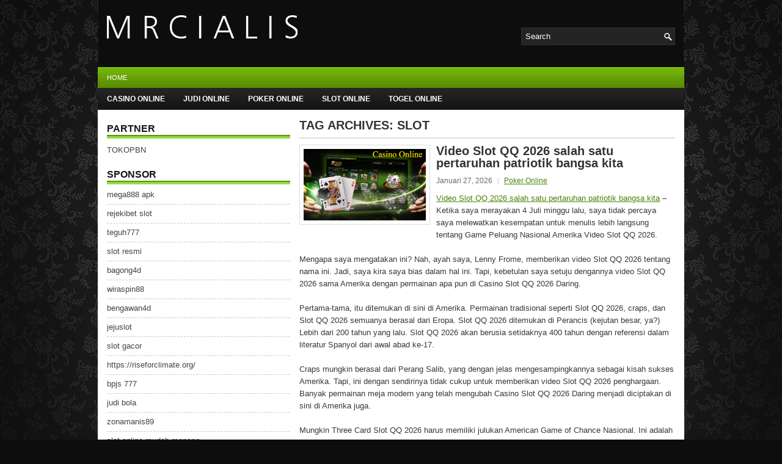

--- FILE ---
content_type: text/html; charset=UTF-8
request_url: http://mrcialis.com/tag/slot/
body_size: 38434
content:
 <!DOCTYPE html><html xmlns="http://www.w3.org/1999/xhtml" lang="id">
<head profile="http://gmpg.org/xfn/11">
<meta http-equiv="Content-Type" content="text/html; charset=UTF-8" />

<meta name="viewport" content="width=device-width, initial-scale=1.0" />

<link rel="stylesheet" href="http://mrcialis.com/wp-content/themes/Notch/lib/css/reset.css" type="text/css" media="screen, projection" />
<link rel="stylesheet" href="http://mrcialis.com/wp-content/themes/Notch/lib/css/defaults.css" type="text/css" media="screen, projection" />
<!--[if lt IE 8]><link rel="stylesheet" href="http://mrcialis.com/wp-content/themes/Notch/lib/css/ie.css" type="text/css" media="screen, projection" /><![endif]-->

<link rel="stylesheet" href="http://mrcialis.com/wp-content/themes/Notch/style.css" type="text/css" media="screen, projection" />

<title>Slot &#8211; Mr Cialis</title>
<meta name='robots' content='max-image-preview:large' />
<link rel="alternate" type="application/rss+xml" title="Mr Cialis &raquo; Slot Umpan Tag" href="http://mrcialis.com/tag/slot/feed/" />
<script type="text/javascript">
window._wpemojiSettings = {"baseUrl":"https:\/\/s.w.org\/images\/core\/emoji\/14.0.0\/72x72\/","ext":".png","svgUrl":"https:\/\/s.w.org\/images\/core\/emoji\/14.0.0\/svg\/","svgExt":".svg","source":{"concatemoji":"http:\/\/mrcialis.com\/wp-includes\/js\/wp-emoji-release.min.js?ver=6.2.2"}};
/*! This file is auto-generated */
!function(e,a,t){var n,r,o,i=a.createElement("canvas"),p=i.getContext&&i.getContext("2d");function s(e,t){p.clearRect(0,0,i.width,i.height),p.fillText(e,0,0);e=i.toDataURL();return p.clearRect(0,0,i.width,i.height),p.fillText(t,0,0),e===i.toDataURL()}function c(e){var t=a.createElement("script");t.src=e,t.defer=t.type="text/javascript",a.getElementsByTagName("head")[0].appendChild(t)}for(o=Array("flag","emoji"),t.supports={everything:!0,everythingExceptFlag:!0},r=0;r<o.length;r++)t.supports[o[r]]=function(e){if(p&&p.fillText)switch(p.textBaseline="top",p.font="600 32px Arial",e){case"flag":return s("\ud83c\udff3\ufe0f\u200d\u26a7\ufe0f","\ud83c\udff3\ufe0f\u200b\u26a7\ufe0f")?!1:!s("\ud83c\uddfa\ud83c\uddf3","\ud83c\uddfa\u200b\ud83c\uddf3")&&!s("\ud83c\udff4\udb40\udc67\udb40\udc62\udb40\udc65\udb40\udc6e\udb40\udc67\udb40\udc7f","\ud83c\udff4\u200b\udb40\udc67\u200b\udb40\udc62\u200b\udb40\udc65\u200b\udb40\udc6e\u200b\udb40\udc67\u200b\udb40\udc7f");case"emoji":return!s("\ud83e\udef1\ud83c\udffb\u200d\ud83e\udef2\ud83c\udfff","\ud83e\udef1\ud83c\udffb\u200b\ud83e\udef2\ud83c\udfff")}return!1}(o[r]),t.supports.everything=t.supports.everything&&t.supports[o[r]],"flag"!==o[r]&&(t.supports.everythingExceptFlag=t.supports.everythingExceptFlag&&t.supports[o[r]]);t.supports.everythingExceptFlag=t.supports.everythingExceptFlag&&!t.supports.flag,t.DOMReady=!1,t.readyCallback=function(){t.DOMReady=!0},t.supports.everything||(n=function(){t.readyCallback()},a.addEventListener?(a.addEventListener("DOMContentLoaded",n,!1),e.addEventListener("load",n,!1)):(e.attachEvent("onload",n),a.attachEvent("onreadystatechange",function(){"complete"===a.readyState&&t.readyCallback()})),(e=t.source||{}).concatemoji?c(e.concatemoji):e.wpemoji&&e.twemoji&&(c(e.twemoji),c(e.wpemoji)))}(window,document,window._wpemojiSettings);
</script>
<style type="text/css">
img.wp-smiley,
img.emoji {
	display: inline !important;
	border: none !important;
	box-shadow: none !important;
	height: 1em !important;
	width: 1em !important;
	margin: 0 0.07em !important;
	vertical-align: -0.1em !important;
	background: none !important;
	padding: 0 !important;
}
</style>
	<link rel='stylesheet' id='wp-block-library-css' href='http://mrcialis.com/wp-includes/css/dist/block-library/style.min.css?ver=6.2.2' type='text/css' media='all' />
<link rel='stylesheet' id='classic-theme-styles-css' href='http://mrcialis.com/wp-includes/css/classic-themes.min.css?ver=6.2.2' type='text/css' media='all' />
<style id='global-styles-inline-css' type='text/css'>
body{--wp--preset--color--black: #000000;--wp--preset--color--cyan-bluish-gray: #abb8c3;--wp--preset--color--white: #ffffff;--wp--preset--color--pale-pink: #f78da7;--wp--preset--color--vivid-red: #cf2e2e;--wp--preset--color--luminous-vivid-orange: #ff6900;--wp--preset--color--luminous-vivid-amber: #fcb900;--wp--preset--color--light-green-cyan: #7bdcb5;--wp--preset--color--vivid-green-cyan: #00d084;--wp--preset--color--pale-cyan-blue: #8ed1fc;--wp--preset--color--vivid-cyan-blue: #0693e3;--wp--preset--color--vivid-purple: #9b51e0;--wp--preset--gradient--vivid-cyan-blue-to-vivid-purple: linear-gradient(135deg,rgba(6,147,227,1) 0%,rgb(155,81,224) 100%);--wp--preset--gradient--light-green-cyan-to-vivid-green-cyan: linear-gradient(135deg,rgb(122,220,180) 0%,rgb(0,208,130) 100%);--wp--preset--gradient--luminous-vivid-amber-to-luminous-vivid-orange: linear-gradient(135deg,rgba(252,185,0,1) 0%,rgba(255,105,0,1) 100%);--wp--preset--gradient--luminous-vivid-orange-to-vivid-red: linear-gradient(135deg,rgba(255,105,0,1) 0%,rgb(207,46,46) 100%);--wp--preset--gradient--very-light-gray-to-cyan-bluish-gray: linear-gradient(135deg,rgb(238,238,238) 0%,rgb(169,184,195) 100%);--wp--preset--gradient--cool-to-warm-spectrum: linear-gradient(135deg,rgb(74,234,220) 0%,rgb(151,120,209) 20%,rgb(207,42,186) 40%,rgb(238,44,130) 60%,rgb(251,105,98) 80%,rgb(254,248,76) 100%);--wp--preset--gradient--blush-light-purple: linear-gradient(135deg,rgb(255,206,236) 0%,rgb(152,150,240) 100%);--wp--preset--gradient--blush-bordeaux: linear-gradient(135deg,rgb(254,205,165) 0%,rgb(254,45,45) 50%,rgb(107,0,62) 100%);--wp--preset--gradient--luminous-dusk: linear-gradient(135deg,rgb(255,203,112) 0%,rgb(199,81,192) 50%,rgb(65,88,208) 100%);--wp--preset--gradient--pale-ocean: linear-gradient(135deg,rgb(255,245,203) 0%,rgb(182,227,212) 50%,rgb(51,167,181) 100%);--wp--preset--gradient--electric-grass: linear-gradient(135deg,rgb(202,248,128) 0%,rgb(113,206,126) 100%);--wp--preset--gradient--midnight: linear-gradient(135deg,rgb(2,3,129) 0%,rgb(40,116,252) 100%);--wp--preset--duotone--dark-grayscale: url('#wp-duotone-dark-grayscale');--wp--preset--duotone--grayscale: url('#wp-duotone-grayscale');--wp--preset--duotone--purple-yellow: url('#wp-duotone-purple-yellow');--wp--preset--duotone--blue-red: url('#wp-duotone-blue-red');--wp--preset--duotone--midnight: url('#wp-duotone-midnight');--wp--preset--duotone--magenta-yellow: url('#wp-duotone-magenta-yellow');--wp--preset--duotone--purple-green: url('#wp-duotone-purple-green');--wp--preset--duotone--blue-orange: url('#wp-duotone-blue-orange');--wp--preset--font-size--small: 13px;--wp--preset--font-size--medium: 20px;--wp--preset--font-size--large: 36px;--wp--preset--font-size--x-large: 42px;--wp--preset--spacing--20: 0.44rem;--wp--preset--spacing--30: 0.67rem;--wp--preset--spacing--40: 1rem;--wp--preset--spacing--50: 1.5rem;--wp--preset--spacing--60: 2.25rem;--wp--preset--spacing--70: 3.38rem;--wp--preset--spacing--80: 5.06rem;--wp--preset--shadow--natural: 6px 6px 9px rgba(0, 0, 0, 0.2);--wp--preset--shadow--deep: 12px 12px 50px rgba(0, 0, 0, 0.4);--wp--preset--shadow--sharp: 6px 6px 0px rgba(0, 0, 0, 0.2);--wp--preset--shadow--outlined: 6px 6px 0px -3px rgba(255, 255, 255, 1), 6px 6px rgba(0, 0, 0, 1);--wp--preset--shadow--crisp: 6px 6px 0px rgba(0, 0, 0, 1);}:where(.is-layout-flex){gap: 0.5em;}body .is-layout-flow > .alignleft{float: left;margin-inline-start: 0;margin-inline-end: 2em;}body .is-layout-flow > .alignright{float: right;margin-inline-start: 2em;margin-inline-end: 0;}body .is-layout-flow > .aligncenter{margin-left: auto !important;margin-right: auto !important;}body .is-layout-constrained > .alignleft{float: left;margin-inline-start: 0;margin-inline-end: 2em;}body .is-layout-constrained > .alignright{float: right;margin-inline-start: 2em;margin-inline-end: 0;}body .is-layout-constrained > .aligncenter{margin-left: auto !important;margin-right: auto !important;}body .is-layout-constrained > :where(:not(.alignleft):not(.alignright):not(.alignfull)){max-width: var(--wp--style--global--content-size);margin-left: auto !important;margin-right: auto !important;}body .is-layout-constrained > .alignwide{max-width: var(--wp--style--global--wide-size);}body .is-layout-flex{display: flex;}body .is-layout-flex{flex-wrap: wrap;align-items: center;}body .is-layout-flex > *{margin: 0;}:where(.wp-block-columns.is-layout-flex){gap: 2em;}.has-black-color{color: var(--wp--preset--color--black) !important;}.has-cyan-bluish-gray-color{color: var(--wp--preset--color--cyan-bluish-gray) !important;}.has-white-color{color: var(--wp--preset--color--white) !important;}.has-pale-pink-color{color: var(--wp--preset--color--pale-pink) !important;}.has-vivid-red-color{color: var(--wp--preset--color--vivid-red) !important;}.has-luminous-vivid-orange-color{color: var(--wp--preset--color--luminous-vivid-orange) !important;}.has-luminous-vivid-amber-color{color: var(--wp--preset--color--luminous-vivid-amber) !important;}.has-light-green-cyan-color{color: var(--wp--preset--color--light-green-cyan) !important;}.has-vivid-green-cyan-color{color: var(--wp--preset--color--vivid-green-cyan) !important;}.has-pale-cyan-blue-color{color: var(--wp--preset--color--pale-cyan-blue) !important;}.has-vivid-cyan-blue-color{color: var(--wp--preset--color--vivid-cyan-blue) !important;}.has-vivid-purple-color{color: var(--wp--preset--color--vivid-purple) !important;}.has-black-background-color{background-color: var(--wp--preset--color--black) !important;}.has-cyan-bluish-gray-background-color{background-color: var(--wp--preset--color--cyan-bluish-gray) !important;}.has-white-background-color{background-color: var(--wp--preset--color--white) !important;}.has-pale-pink-background-color{background-color: var(--wp--preset--color--pale-pink) !important;}.has-vivid-red-background-color{background-color: var(--wp--preset--color--vivid-red) !important;}.has-luminous-vivid-orange-background-color{background-color: var(--wp--preset--color--luminous-vivid-orange) !important;}.has-luminous-vivid-amber-background-color{background-color: var(--wp--preset--color--luminous-vivid-amber) !important;}.has-light-green-cyan-background-color{background-color: var(--wp--preset--color--light-green-cyan) !important;}.has-vivid-green-cyan-background-color{background-color: var(--wp--preset--color--vivid-green-cyan) !important;}.has-pale-cyan-blue-background-color{background-color: var(--wp--preset--color--pale-cyan-blue) !important;}.has-vivid-cyan-blue-background-color{background-color: var(--wp--preset--color--vivid-cyan-blue) !important;}.has-vivid-purple-background-color{background-color: var(--wp--preset--color--vivid-purple) !important;}.has-black-border-color{border-color: var(--wp--preset--color--black) !important;}.has-cyan-bluish-gray-border-color{border-color: var(--wp--preset--color--cyan-bluish-gray) !important;}.has-white-border-color{border-color: var(--wp--preset--color--white) !important;}.has-pale-pink-border-color{border-color: var(--wp--preset--color--pale-pink) !important;}.has-vivid-red-border-color{border-color: var(--wp--preset--color--vivid-red) !important;}.has-luminous-vivid-orange-border-color{border-color: var(--wp--preset--color--luminous-vivid-orange) !important;}.has-luminous-vivid-amber-border-color{border-color: var(--wp--preset--color--luminous-vivid-amber) !important;}.has-light-green-cyan-border-color{border-color: var(--wp--preset--color--light-green-cyan) !important;}.has-vivid-green-cyan-border-color{border-color: var(--wp--preset--color--vivid-green-cyan) !important;}.has-pale-cyan-blue-border-color{border-color: var(--wp--preset--color--pale-cyan-blue) !important;}.has-vivid-cyan-blue-border-color{border-color: var(--wp--preset--color--vivid-cyan-blue) !important;}.has-vivid-purple-border-color{border-color: var(--wp--preset--color--vivid-purple) !important;}.has-vivid-cyan-blue-to-vivid-purple-gradient-background{background: var(--wp--preset--gradient--vivid-cyan-blue-to-vivid-purple) !important;}.has-light-green-cyan-to-vivid-green-cyan-gradient-background{background: var(--wp--preset--gradient--light-green-cyan-to-vivid-green-cyan) !important;}.has-luminous-vivid-amber-to-luminous-vivid-orange-gradient-background{background: var(--wp--preset--gradient--luminous-vivid-amber-to-luminous-vivid-orange) !important;}.has-luminous-vivid-orange-to-vivid-red-gradient-background{background: var(--wp--preset--gradient--luminous-vivid-orange-to-vivid-red) !important;}.has-very-light-gray-to-cyan-bluish-gray-gradient-background{background: var(--wp--preset--gradient--very-light-gray-to-cyan-bluish-gray) !important;}.has-cool-to-warm-spectrum-gradient-background{background: var(--wp--preset--gradient--cool-to-warm-spectrum) !important;}.has-blush-light-purple-gradient-background{background: var(--wp--preset--gradient--blush-light-purple) !important;}.has-blush-bordeaux-gradient-background{background: var(--wp--preset--gradient--blush-bordeaux) !important;}.has-luminous-dusk-gradient-background{background: var(--wp--preset--gradient--luminous-dusk) !important;}.has-pale-ocean-gradient-background{background: var(--wp--preset--gradient--pale-ocean) !important;}.has-electric-grass-gradient-background{background: var(--wp--preset--gradient--electric-grass) !important;}.has-midnight-gradient-background{background: var(--wp--preset--gradient--midnight) !important;}.has-small-font-size{font-size: var(--wp--preset--font-size--small) !important;}.has-medium-font-size{font-size: var(--wp--preset--font-size--medium) !important;}.has-large-font-size{font-size: var(--wp--preset--font-size--large) !important;}.has-x-large-font-size{font-size: var(--wp--preset--font-size--x-large) !important;}
.wp-block-navigation a:where(:not(.wp-element-button)){color: inherit;}
:where(.wp-block-columns.is-layout-flex){gap: 2em;}
.wp-block-pullquote{font-size: 1.5em;line-height: 1.6;}
</style>
<script type='text/javascript' src='http://mrcialis.com/wp-includes/js/jquery/jquery.min.js?ver=3.6.4' id='jquery-core-js'></script>
<script type='text/javascript' src='http://mrcialis.com/wp-includes/js/jquery/jquery-migrate.min.js?ver=3.4.0' id='jquery-migrate-js'></script>
<script type='text/javascript' src='http://mrcialis.com/wp-content/themes/Notch/lib/js/superfish.js?ver=6.2.2' id='superfish-js'></script>
<script type='text/javascript' src='http://mrcialis.com/wp-content/themes/Notch/lib/js/jquery.mobilemenu.js?ver=6.2.2' id='mobilemenu-js'></script>
<link rel="https://api.w.org/" href="http://mrcialis.com/wp-json/" /><link rel="alternate" type="application/json" href="http://mrcialis.com/wp-json/wp/v2/tags/157" /><link rel="EditURI" type="application/rsd+xml" title="RSD" href="http://mrcialis.com/xmlrpc.php?rsd" />
<link rel="wlwmanifest" type="application/wlwmanifest+xml" href="http://mrcialis.com/wp-includes/wlwmanifest.xml" />

<link rel="shortcut icon" href="http://mrcialis.com/wp-content/themes/Notch/images/favicon.png" type="image/x-icon" />
<link rel="alternate" type="application/rss+xml" title="Mr Cialis RSS Feed" href="http://mrcialis.com/feed/" />
<link rel="pingback" href="http://mrcialis.com/xmlrpc.php" />

</head>

<body class="archive tag tag-slot tag-157">

<div id="container">

    <div id="header">
    
        <div class="logo">
         
            <a href="http://mrcialis.com"><img src="http://mrcialis.com/wp-content/themes/Notch/images/logo.png" alt="Mr Cialis" title="Mr Cialis" /></a>
         
        </div><!-- .logo -->

        <div class="header-right">
            <div id="topsearch">
                 
<div id="search" title="Type and hit enter">
    <form method="get" id="searchform" action="http://mrcialis.com/"> 
        <input type="text" value="Search" 
            name="s" id="s"  onblur="if (this.value == '')  {this.value = 'Search';}"  
            onfocus="if (this.value == 'Search') {this.value = '';}" 
        />
    </form>
</div><!-- #search -->            </div>
        </div><!-- .header-right -->
        
    </div><!-- #header -->
    
            <div class="clearfix">
            			        <div class="menu-primary-container">
			<ul class="menus menu-primary">
                <li ><a href="http://mrcialis.com">Home</a></li>
							</ul>
		</div>
                      <!--.primary menu--> 	
                </div>
        
            <div class="clearfix">
            			        <div class="menu-secondary-container">
			<ul class="menus menu-secondary">
					<li class="cat-item cat-item-150"><a href="http://mrcialis.com/category/casino-online/">Casino Online</a>
</li>
	<li class="cat-item cat-item-149"><a href="http://mrcialis.com/category/judi-online/">Judi Online</a>
</li>
	<li class="cat-item cat-item-151"><a href="http://mrcialis.com/category/poker-online/">Poker Online</a>
</li>
	<li class="cat-item cat-item-152"><a href="http://mrcialis.com/category/slot-online/">Slot Online</a>
</li>
	<li class="cat-item cat-item-153"><a href="http://mrcialis.com/category/togel-online/">Togel Online</a>
</li>
			</ul>
		</div>
                      <!--.secondary menu--> 	
                </div>
    
    <div id="main">
    
                
        <div id="content">
        
                    
            <h2 class="page-title">Tag Archives: <span>Slot</span></h2>
            
                
    <div class="post clearfix post-4118 type-post status-publish format-standard has-post-thumbnail hentry category-poker-online tag-casino tag-judi tag-poker tag-slot tag-togel" id="post-4118">
    
        <a href="http://mrcialis.com/video-slot-qq-2026-salah-satu-pertaruhan-patriotik-bangsa-kita/"><img width="200" height="117" src="http://mrcialis.com/wp-content/uploads/2023/03/U20.png" class="alignleft featured_image wp-post-image" alt="" decoding="async" srcset="http://mrcialis.com/wp-content/uploads/2023/03/U20.png 512w, http://mrcialis.com/wp-content/uploads/2023/03/U20-300x175.png 300w" sizes="(max-width: 200px) 100vw, 200px" /></a>        
        <h2 class="title"><a href="http://mrcialis.com/video-slot-qq-2026-salah-satu-pertaruhan-patriotik-bangsa-kita/" title="Permalink to Video Slot QQ 2026 salah satu pertaruhan patriotik bangsa kita" rel="bookmark">Video Slot QQ 2026 salah satu pertaruhan patriotik bangsa kita</a></h2>
        
        <div class="postmeta-primary">

            <span class="meta_date">Januari 27, 2026</span>
           &nbsp;  <span class="meta_categories"><a href="http://mrcialis.com/category/poker-online/" rel="category tag">Poker Online</a></span>

        </div>
        
        <div class="entry clearfix">
            
            <p><a href="http://mrcialis.com/video-slot-qq-2026-salah-satu-pertaruhan-patriotik-bangsa-kita/">Video Slot QQ 2026 salah satu pertaruhan patriotik bangsa kita</a> &#8211; Ketika saya merayakan 4 Juli minggu lalu, saya tidak percaya saya melewatkan kesempatan untuk menulis lebih langsung tentang Game Peluang Nasional Amerika Video Slot QQ 2026.</p>
<p>Mengapa saya mengatakan ini? Nah, ayah saya, Lenny Frome, memberikan video Slot QQ 2026 tentang nama ini. Jadi, saya kira saya bias dalam hal ini. Tapi, kebetulan saya setuju dengannya video Slot QQ 2026 sama Amerika dengan permainan apa pun di Casino Slot QQ 2026 Daring.</p>
<p>Pertama-tama, itu ditemukan di sini di Amerika. Permainan tradisional seperti Slot QQ 2026, craps, dan Slot QQ 2026 semuanya berasal dari Eropa. Slot QQ 2026 ditemukan di Perancis (kejutan besar, ya?) Lebih dari 200 tahun yang lalu. Slot QQ 2026 akan berusia setidaknya 400 tahun dengan referensi dalam literatur Spanyol dari awal abad ke-17.</p>
<p>Craps mungkin berasal dari Perang Salib, yang dengan jelas mengesampingkannya sebagai kisah sukses Amerika. Tapi, ini dengan sendirinya tidak cukup untuk memberikan video Slot QQ 2026 penghargaan. Banyak permainan meja modern yang telah mengubah Casino Slot QQ 2026 Daring menjadi diciptakan di sini di Amerika juga.</p>
<p>Mungkin Three Card Slot QQ 2026 harus memiliki julukan American Game of Chance Nasional. Ini adalah permainan meja paling sukses sepanjang masa. Tentu saja, itu ditemukan oleh Derek Webb, yang kebetulan adalah seorang Inggris. Itu menempatkan halangan dalam rencana itu.</p>
<p>Saya juga menyarankan bahwa sementara Tiga Kartu Slot QQ 2026 mengubah ruang permainan meja di Casino Slot QQ 2026 Daring, itu tidak memiliki video Slot QQ 2026 kualitas kunci yang dibawa ke meja (maaf permainan kata-kata). Tidak memiliki strategi nyata. Sementara saya sangat menyarankan Anda tetap pada strategi Q-6-4, jika Anda tetap dengan Queen high, Anda hanya akan menimbulkan kerusakan kecil pada uang Anda.</p>
<p>Bahkan jika Anda pergi dengan tidak pernah melipat, dampaknya masih akan kurang dari memilih untuk bermain Slot QQ 2026. Dalam Three Card Slot QQ 2026, bahkan pemain terburuk masih bermain sangat buruk. Dengan kata lain, Three Card Slot QQ 2026 menawarkan beberapa hadiah kepada pemain yang bagus, tetapi tidak sebanyak permainan lainnya, termasuk video Slot QQ 2026.</p>
<p>Jadi, bagaimana dengan mesin Slot QQ 2026 sebagai pemenang penghargaan kami? Slot QQ 2026 ditemukan di sini pada akhir abad ke-19. Walaupun mereka dapat ditemukan di Pantai Timur pada masa-masa awal itu, kita semua telah melihat film-film barat dengan beberapa Slot QQ 2026 mekanis yang terlihat lebih awal. Meskipun, ada kemungkinan beberapa dari mereka tidak cocok dengan periode waktu film seharusnya terjadi. Tapi, ini bukan masalah sebenarnya kunjungi agen judi online <a href="https://inthenetsportsacademy.com/">slot777 gacor</a>.</p>

        </div>
        
                <div class="readmore">
            <a href="http://mrcialis.com/video-slot-qq-2026-salah-satu-pertaruhan-patriotik-bangsa-kita/#more-4118" title="Permalink to Video Slot QQ 2026 salah satu pertaruhan patriotik bangsa kita" rel="bookmark">Read More</a>
        </div>
                
    </div><!-- Post ID 4118 -->    
    <div class="post clearfix post-4109 type-post status-publish format-standard has-post-thumbnail hentry category-casino-online tag-casino tag-judi tag-poker tag-slot tag-togel" id="post-4109">
    
        <a href="http://mrcialis.com/promosi-holiday-casino-toto-2026-cash-back-khusus-berjalan-hingga-akhir-tahun/"><img width="161" height="160" src="http://mrcialis.com/wp-content/uploads/2023/03/U29.jpg" class="alignleft featured_image wp-post-image" alt="" decoding="async" loading="lazy" srcset="http://mrcialis.com/wp-content/uploads/2023/03/U29.jpg 590w, http://mrcialis.com/wp-content/uploads/2023/03/U29-300x298.jpg 300w, http://mrcialis.com/wp-content/uploads/2023/03/U29-150x150.jpg 150w" sizes="(max-width: 161px) 100vw, 161px" /></a>        
        <h2 class="title"><a href="http://mrcialis.com/promosi-holiday-casino-toto-2026-cash-back-khusus-berjalan-hingga-akhir-tahun/" title="Permalink to Promosi Holiday Casino Toto 2026 Cash Back khusus berjalan hingga akhir tahun" rel="bookmark">Promosi Holiday Casino Toto 2026 Cash Back khusus berjalan hingga akhir tahun</a></h2>
        
        <div class="postmeta-primary">

            <span class="meta_date">Januari 25, 2026</span>
           &nbsp;  <span class="meta_categories"><a href="http://mrcialis.com/category/casino-online/" rel="category tag">Casino Online</a></span>

        </div>
        
        <div class="entry clearfix">
            
            <p><a href="http://mrcialis.com/promosi-holiday-casino-toto-2026-cash-back-khusus-berjalan-hingga-akhir-tahun/">Promosi Holiday Casino Toto 2026 Cash Back khusus berjalan hingga akhir tahun</a> &#8211; Casino Toto 2026 memiliki kontroversi. Seperti mantan Casino Toto 2026 Normandie (sekarang Casino Toto 2026 Lucky Lady Casino Toto 2026 Larry Flynt) di Gardena, California, itu juga mendapat masalah ketika IRS menganggapnya lalai karena tidak memiliki prosedur untuk mencegah pencucian uang.</p>
<p>Pada bulan Juli, diperlukan untuk membayar $ 2,8 juta ke Jaringan Penegakan Kejahatan Keuangan, bagian dari Departemen Keuangan AS. Untungnya, tidak seperti manajemen Normandie Casino Toto 2026, pemilik Gardens Casino Toto 2026 tidak kehilangan lisensi mereka.</p>
<p>Kepemilikan adalah kisah menarik lainnya: Dr. Irving Moskowitz, seorang dokter medis, adalah pemilik lama Casino Toto 2026. Dia meninggal pada bulan Juni pada usia 88 tahun. Dia lahir pada bulan Januari 1928 dari orang tua Yahudi yang berimigrasi dari Polandia, di mana mereka kehilangan lebih dari 100 anggota keluarga mereka selama Holocaust. Rupanya, ini memotivasi Dr. Moskowitz untuk menjadi seorang Zionis yang bersemangat dalam mendukung Negara Israel.</p>
<p>Sebagai bagian dari upaya amal, ia membeli tanah dari orang Arab di dekat Yerusalem untuk menyediakan perumahan bagi orang Yahudi yang pindah ke Israel setelah diasingkan dari negara lain.</p>
<p>Casino Toto 2026 Hawaiian Gardens dibuka pada tahun 1997, dan telah sukses besar. Saat ini, Casino Toto 2026 dimiliki oleh istri dan anggota keluarganya, dan merupakan bagian yang sangat dihormati di kancah Toto 2026 Southern California.</p>
<p>Jika Anda seorang pemain Toto 2026 &#8220;biasa&#8221;, Anda tidak akan kecewa dengan permainan baru yang menghantam lantai Casino Toto 2026 sekarang atau di Tahun Baru. Acara tahun ini menampilkan ratusan permainan Toto 2026 baru, banyak yang berdasarkan tema di berbagai acara televisi lama atau baru, buku komik, film atau grup musik dan selebriti.</p>
<p>Keanggotaan identitas dan hadiah menawarkan pemain kesempatan untuk berpartisipasi dalam sejumlah turnamen Toto 2026 unik dan acara khusus. Anggota yang tertarik didorong untuk berbicara dengan tuan rumah Casino Toto 2026 untuk melihat turnamen dan acara apa saja yang tersedia.</p>
<p>Turnamen Toto 2026 Up, Up, dan Away $ 100.000 akan diadakan 29 September-Oktober. 1. Main untuk mendapatkan hadiah utama sebesar $ 40.000 di Identity Play, ditambah kesempatan untuk memenangkan 25.000 Holiday Cash Back Points. Setiap peserta dijamin $ 125 di Identity Play, dan 30 besar akan menerima setidaknya $ 1.000 di Identity Play. Pendaftaran dibuka 29 September, dengan permainan dimulai pada 30 September kunjungi agen judi online <a href="https://www.activ-ism.com/">ollo4d</a>.</p>
<p>Juga, promosi Holiday Cash Back khusus berjalan hingga 11 Desember. Tebus $ 25 uang kembali untuk setiap 15.000 Poin Toto 2026 Identitas yang diperoleh dari lantai lebar.</p>

        </div>
        
                <div class="readmore">
            <a href="http://mrcialis.com/promosi-holiday-casino-toto-2026-cash-back-khusus-berjalan-hingga-akhir-tahun/#more-4109" title="Permalink to Promosi Holiday Casino Toto 2026 Cash Back khusus berjalan hingga akhir tahun" rel="bookmark">Read More</a>
        </div>
                
    </div><!-- Post ID 4109 -->    
    <div class="post clearfix post-4102 type-post status-publish format-standard has-post-thumbnail hentry category-poker-online tag-casino tag-judi tag-poker tag-slot tag-togel" id="post-4102">
    
        <a href="http://mrcialis.com/menangani-momen-besar-texas-holdem-di-pertandingan-toto-2026/"><img width="200" height="150" src="http://mrcialis.com/wp-content/uploads/2023/03/U21.jpg" class="alignleft featured_image wp-post-image" alt="" decoding="async" loading="lazy" srcset="http://mrcialis.com/wp-content/uploads/2023/03/U21.jpg 640w, http://mrcialis.com/wp-content/uploads/2023/03/U21-300x225.jpg 300w" sizes="(max-width: 200px) 100vw, 200px" /></a>        
        <h2 class="title"><a href="http://mrcialis.com/menangani-momen-besar-texas-holdem-di-pertandingan-toto-2026/" title="Permalink to Menangani momen besar Texas hold&#8217;em di pertandingan Toto 2026" rel="bookmark">Menangani momen besar Texas hold&#8217;em di pertandingan Toto 2026</a></h2>
        
        <div class="postmeta-primary">

            <span class="meta_date">Januari 22, 2026</span>
           &nbsp;  <span class="meta_categories"><a href="http://mrcialis.com/category/poker-online/" rel="category tag">Poker Online</a></span>

        </div>
        
        <div class="entry clearfix">
            
            <p><a href="http://mrcialis.com/menangani-momen-besar-texas-holdem-di-pertandingan-toto-2026/">Menangani momen besar Texas hold&#8217;em di pertandingan Toto 2026</a> &#8211; Bermain Texas hold&#8217;em di pertandingan kandang Minggu siang Anda, dari posisi tengah, Anda dibagikan Kd-Jc dan pincang untuk melihat kegagalan bersama beberapa pemain lain. Kegagalan turun di papan tulis, menunjukkan Ks-9d-3d. Itu memberi Anda pasangan teratas di papan Aha! momen untukmu.</p>
<p>Beberapa tangan kemudian, Anda melihat Ac-9d di lubang. Memanggil dari posisi tengah untuk melihat kegagalan bersama dengan empat lainnya, dealer menempatkan Ah-8h-3 di papan tulis. Pasangan teratas! Ini Aha lain! momen untukmu. Situasi tipe ini cukup umum. Anda memiliki pasangan teratas di papan tulis dengan dua kartu lagi, giliran dan sungai, yang akan datang. Moral Anda tinggi; dan, tentu saja, Anda menjaga muka Toto 2026 dan berhati-hati untuk tidak memberi tahu.</p>
<p>Secara intuitif, Anda tahu bahwa Anda hampir pasti berada di depan setiap lawan Anda. Caranya adalah dengan tetap memimpin dan memenangkan pot di pertarungan. Kemungkinannya kecil, tangan Anda akan semakin membaik. Yang kedua terbaik bukanlah cara untuk pulang sebagai pemenang!</p>
<p>Mari kita periksa kasus yang terakhir sebagai contoh. Anda memperkirakan, secara rata-rata, Anda mungkin adalah favorit 80 persen di atas masing-masing yang lain yang dipanggil untuk melihat kegagalan bersama Anda. Mengingat kelas sekolah menengah atas Anda (mungkin saat masih kuliah) tentang probabilitas dan statistik, Anda menyadari probabilitas (kemungkinan) untuk memenangkan pot ditentukan dengan mengalikan probabilitas untuk setiap lawan Anda yang tinggal untuk melihat giliran: 80 % x 80% x 80% x 80% = 41%. Yang kurang dari 50% adalah underdog.</p>
<p>Dengan demikian, memegang sepasang Aces di kegagalan, jika empat atau lebih lawan tetap untuk melihat giliran dengan Anda, membuat Anda adalah underdog, dan sebagian besar waktu tangan Anda akan dikalahkan oleh salah satu pemain lain. (Dengan sepasang Raja, itu akan menjadi lebih sedikit lawan.) Itu bukan cara untuk pulang sebagai pemenang kunjungi agen judi online <a href="https://enak168.it.com">https://enak168.it.com</a>.</p>
<p>&nbsp;</p>

        </div>
        
                <div class="readmore">
            <a href="http://mrcialis.com/menangani-momen-besar-texas-holdem-di-pertandingan-toto-2026/#more-4102" title="Permalink to Menangani momen besar Texas hold&#8217;em di pertandingan Toto 2026" rel="bookmark">Read More</a>
        </div>
                
    </div><!-- Post ID 4102 -->    
    <div class="post clearfix post-3627 type-post status-publish format-standard has-post-thumbnail hentry category-slot-online tag-casino tag-judi tag-poker tag-slot tag-togel" id="post-3627">
    
        <a href="http://mrcialis.com/royal-ace-casino-togel-2026-review-memiliki-lusinan-casino-togel-2026-berperingkat-teratas/"><img width="200" height="113" src="http://mrcialis.com/wp-content/uploads/2023/03/T26.jpg" class="alignleft featured_image wp-post-image" alt="" decoding="async" loading="lazy" srcset="http://mrcialis.com/wp-content/uploads/2023/03/T26.jpg 380w, http://mrcialis.com/wp-content/uploads/2023/03/T26-300x169.jpg 300w" sizes="(max-width: 200px) 100vw, 200px" /></a>        
        <h2 class="title"><a href="http://mrcialis.com/royal-ace-casino-togel-2026-review-memiliki-lusinan-casino-togel-2026-berperingkat-teratas/" title="Permalink to Royal Ace Casino Togel 2026 Review memiliki lusinan Casino Togel 2026 berperingkat teratas" rel="bookmark">Royal Ace Casino Togel 2026 Review memiliki lusinan Casino Togel 2026 berperingkat teratas</a></h2>
        
        <div class="postmeta-primary">

            <span class="meta_date">Januari 22, 2026</span>
           &nbsp;  <span class="meta_categories"><a href="http://mrcialis.com/category/slot-online/" rel="category tag">Slot Online</a></span>

        </div>
        
        <div class="entry clearfix">
            
            <p><a href="http://mrcialis.com/royal-ace-casino-togel-2026-review-memiliki-lusinan-casino-togel-2026-berperingkat-teratas/">Royal Ace Casino Togel 2026 Review memiliki lusinan Casino Togel 2026 berperingkat teratas</a> &#8211; Togel 2026 online sering mendapat sambutan buruk, terutama di tempat kerja, tetapi mungkin hanya hal untuk mengurangi stres dan meningkatkan produktivitas dan moral kerja.</p>
<p>Banyak yang beranggapan bahwa gaming, mobile gaming, khususnya, hanya populer di kalangan demografis yang lebih muda. Statistik menunjukkan bahwa orang dewasa yang berusia antara 25 dan 44 tahun paling banyak bermain Togel 2026 mobile. Demografis ini juga paling mungkin mengalami tekanan di tempat kerja.</p>
<p>Sementara beberapa pekerja Amerika mampu mengelola stres mereka selama waktu mereka jauh dari pekerjaan, bagaimana mereka dapat mengurangi stres mereka di tempat kerja?</p>
<p>Satu studi yang diterbitkan dalam Human Factors and Ergonomics Society , pada 2020, membahas bagaimana Togel 2026 online dapat membantu mengambil &#8220;istirahat mental&#8221; dari stres. Partisipan dalam penelitian ini diberi istirahat lima menit dengan permainan video, aktivitas relaksasi terpandu, atau keheningan tanpa komputer atau telepon. Sementara semua peserta mengalami penurunan stres, mereka yang memainkan video Togel 2026 merasakan yang terbaik.</p>
<p>Daripada memperpendek waktu istirahat 15 menit Anda untuk menyelesaikan pekerjaan ekstra, mengapa tidak memberikan otak Anda istirahat mental dan terlibat dalam beberapa permainan online? Royal Ace Casino Togel 2026 Review memiliki lusinan Togel 2026 Casino Togel 2026 berperingkat teratas yang dapat mengalihkan pikiran Anda dari stres atau bermain cepat Words With Friends dapat mengubah perspektif dan suasana hati Anda sepanjang hari kunjungi agen judi online <a href="https://lejardindsm.com/menu/">kopi77 daftar</a>.</p>
<p>Bahkan bermain beberapa menit Pokemon Go di luar di istirahat makan siang harian Anda atau memeriksa Fantasy Football atau Fantasy Baseball picks Anda lebih baik untuk otak Anda daripada terjebak dalam email kantor atau merenungkan drama tempat kerja terbaru.</p>
<p>Sebelum Anda mulai bermain Togel 2026 di tempat kerja, pastikan Anda tidak melanggar aturan di tempat kerja. Jika Anda bermain di tempat kerja bersama, seperti ruang istirahat, jangan lupa membisukan volume atau mengenakan earbud untuk menghindari gangguan atau mengganggu rekan kerja Anda.</p>

        </div>
        
                <div class="readmore">
            <a href="http://mrcialis.com/royal-ace-casino-togel-2026-review-memiliki-lusinan-casino-togel-2026-berperingkat-teratas/#more-3627" title="Permalink to Royal Ace Casino Togel 2026 Review memiliki lusinan Casino Togel 2026 berperingkat teratas" rel="bookmark">Read More</a>
        </div>
                
    </div><!-- Post ID 3627 -->    
    <div class="post clearfix post-4094 type-post status-publish format-standard has-post-thumbnail hentry category-casino-online tag-casino tag-judi tag-poker tag-slot tag-togel" id="post-4094">
    
        <a href="http://mrcialis.com/party-poker-2026-duta-besar-ludovic-geilich/"><img width="200" height="112" src="http://mrcialis.com/wp-content/uploads/2023/03/U23.jpg" class="alignleft featured_image wp-post-image" alt="" decoding="async" loading="lazy" srcset="http://mrcialis.com/wp-content/uploads/2023/03/U23.jpg 696w, http://mrcialis.com/wp-content/uploads/2023/03/U23-300x168.jpg 300w" sizes="(max-width: 200px) 100vw, 200px" /></a>        
        <h2 class="title"><a href="http://mrcialis.com/party-poker-2026-duta-besar-ludovic-geilich/" title="Permalink to Party Poker 2026 Duta Besar Ludovic Geilich" rel="bookmark">Party Poker 2026 Duta Besar Ludovic Geilich</a></h2>
        
        <div class="postmeta-primary">

            <span class="meta_date">Januari 20, 2026</span>
           &nbsp;  <span class="meta_categories"><a href="http://mrcialis.com/category/casino-online/" rel="category tag">Casino Online</a></span>

        </div>
        
        <div class="entry clearfix">
            
            <p><a href="http://mrcialis.com/party-poker-2026-duta-besar-ludovic-geilich/">Party Poker 2026 Duta Besar Ludovic Geilich</a> &#8211; Acara 10-12 pada jadwal semua menampilkan format enam maks. Event 10 adalah turnamen buy-in yang dijamin $ 500.000, $ 10.3000. Kehadiran 77 entri menciptakan kumpulan hadiah akhir sebesar $ 770.000, dengan bagian terbesar dari uang itu pergi ke juara akhirnya Vicent Bosca (gambar di atas, kiri). Dia mendapatkan $ 240.861 setelah mengalahkan Matthias Eibinger (ke-2 &#8211; $ 150.150) untuk judul. Juara 7 Event Luuk Gieles finis ketiga untuk $ 92.400.</p>
<p>$ 1.000.000 dijamin $ 25.500 acara buy-in hari ini menarik 72 entri total, menciptakan kumpulan hadiah $ 1,8 juta. Pembayaran tertinggi $ 622.634 akhirnya diberikan kepada juara WSOP tiga kali Justin Bonomo (gambar di atas, tengah). Dia mengalahkan Artur Martirosian (ke-2 &#8211; $ 405.000) untuk menang.</p>
<p>Acara dijamin $ 1.000.000 ketiga dari seri adalah $ 25.500 buy-in tanpa batas hold&#8217;em delapan-max turnamen. Jumlah suara yang kuat dari 68 entri berarti bahwa kelompok hadiah bertambah menjadi $ 1.700.000. Akibatnya, Dan Smith (gambar di atas, tengah) membawa pulang bayaran sehat sebesar $ 527.000 sebagai pemenang akhirnya.</p>
<p>Smith mengalahkan runner-up event # 2 Viktor Blom untuk memperebutkan gelar tersebut. Pelatih asal Swedia itu memperoleh $ 365.500 untuk lari mendalam terbarunya. Alex Foxen mendapatkan $ 119.000 sebagai finisher di tempat kelima. Ini adalah tabel final keempatnya yang menunjukkan seri ini sejauh ini.</p>
<p>Turnamen enam-max terakhir pada hari itu adalah $ 500.000 dijamin $ 10.3000 acara buy-in no-limit hold&#8217;em. Jumlah partisipasi 69 entri menciptakan kelompok hadiah $ 690.000. partyPoker 2026 Duta Besar Ludovic Geilich (gambar di atas, kanan) menang atas Alexandros Kolonias (2 &#8211; $ 155.250) untuk mendapatkan gelar dan hadiah utama $ 238.677 sebagai juara. Ini adalah final tabel akhir kedua Kolonia dari seri kunjungi agen judi online <a href="https://prismholistic.com/blog">link slot gacor</a>.</p>
<p>&nbsp;</p>

        </div>
        
                <div class="readmore">
            <a href="http://mrcialis.com/party-poker-2026-duta-besar-ludovic-geilich/#more-4094" title="Permalink to Party Poker 2026 Duta Besar Ludovic Geilich" rel="bookmark">Read More</a>
        </div>
                
    </div><!-- Post ID 4094 -->    
    <div class="post clearfix post-4099 type-post status-publish format-standard has-post-thumbnail hentry category-togel-online tag-casino tag-judi tag-poker tag-slot tag-togel" id="post-4099">
    
        <a href="http://mrcialis.com/peters-memanggil-dengan-pair-dan-straight-draw-slot-qq-2026/"><img width="200" height="133" src="http://mrcialis.com/wp-content/uploads/2023/03/U15.jpg" class="alignleft featured_image wp-post-image" alt="" decoding="async" loading="lazy" srcset="http://mrcialis.com/wp-content/uploads/2023/03/U15.jpg 800w, http://mrcialis.com/wp-content/uploads/2023/03/U15-300x200.jpg 300w, http://mrcialis.com/wp-content/uploads/2023/03/U15-768x512.jpg 768w" sizes="(max-width: 200px) 100vw, 200px" /></a>        
        <h2 class="title"><a href="http://mrcialis.com/peters-memanggil-dengan-pair-dan-straight-draw-slot-qq-2026/" title="Permalink to Peters memanggil dengan pair dan straight draw Slot QQ 2026" rel="bookmark">Peters memanggil dengan pair dan straight draw Slot QQ 2026</a></h2>
        
        <div class="postmeta-primary">

            <span class="meta_date">Januari 20, 2026</span>
           &nbsp;  <span class="meta_categories"><a href="http://mrcialis.com/category/togel-online/" rel="category tag">Togel Online</a></span>

        </div>
        
        <div class="entry clearfix">
            
            <p><a href="http://mrcialis.com/peters-memanggil-dengan-pair-dan-straight-draw-slot-qq-2026/">Peters memanggil dengan pair dan straight draw Slot QQ 2026</a> &#8211; Hanya untuk menambah flush saat angka 5 Setelan Sekopmengenai giliran. MacDonald bertaruh 390.498 dan Peters menelepon. 9Setelan Klubdi sungai meminta cek dari MacDonald. Peters pindah all-in dengan rivered straight dan MacDonald membatalkan 661.442 terakhirnya dengan setnya. Dia mendapatkan $ 124.160 untuk penampilannya yang kuat di acara ini.</p>
<p>Pertandingan head-up terakhir untuk gelar dimulai segera. Keduanya bertukar keunggulan kecil di awal pertandingan, sebelum Addamo mendaratkan pukulan besar pertama pertandingan dengan mengambil gertakan overbet dari Peters dengan ace up. Tangan itu mendorongnya untuk lebih baik dari pada chip 2: 1. Peters mendapatkan kembali keunggulan dengan cara yang dramatis, membuat flush langsung melawan flush ace-high di Addamo.</p>
<p>Peters berbalik sisi yang tidak ada duanya dengan 8 Setelan Berlian5 Setelan Sekoppada 7 Setelan Sekop6 Setelan Sekop4 Setelan Sekop3 Setelan SekopJ Setelan Jantungpapan. Addamo mendorong taruhan river-nya dengan A Setelan Sekop4 Setelan Jantunghanya untuk mendapat panggilan cepat dari Peters, yang menggandakan diri untuk mengambil sedikit keunggulan dalam pertandingan.</p>
<p>Addamo berjuang kembali ke depan untuk waktu yang singkat, tetapi Peters segera kembali memimpin untuk yang terakhir kali. Pada saat putaran final turnamen ditangani, Addamo kehilangan sekitar tujuh blind besar. Dia mendorong dari tombol dengan J Setelan Klub3 Setelan Klubdan Peters disebut dengan A Setelan JantungK Setelan Sekop. Papan itu jatuh A Setelan Sekop9 Setelan Sekop5 Setelan BerlianA Setelan BerlianK Setelan Berliandan Peters membuat ace penuh raja untuk mengamankan pot dan gelar. Addamo memperoleh $ 223.488 setelah gagal memenangkan gelang karir ketiganya kunjungi agen judi online <a href="https://lalostacoscantina.com/catering">slot777</a>.</p>

        </div>
        
                <div class="readmore">
            <a href="http://mrcialis.com/peters-memanggil-dengan-pair-dan-straight-draw-slot-qq-2026/#more-4099" title="Permalink to Peters memanggil dengan pair dan straight draw Slot QQ 2026" rel="bookmark">Read More</a>
        </div>
                
    </div><!-- Post ID 4099 -->    
    <div class="post clearfix post-3662 type-post status-publish format-standard has-post-thumbnail hentry category-slot-online tag-casino tag-judi tag-poker tag-slot tag-togel" id="post-3662">
    
        <a href="http://mrcialis.com/orang-amerika-mengatasi-990-entri-untuk-memenangkan-slot-toto-2026-220-160/"><img width="200" height="113" src="http://mrcialis.com/wp-content/uploads/2023/03/T31.jpg" class="alignleft featured_image wp-post-image" alt="" decoding="async" loading="lazy" srcset="http://mrcialis.com/wp-content/uploads/2023/03/T31.jpg 600w, http://mrcialis.com/wp-content/uploads/2023/03/T31-300x170.jpg 300w" sizes="(max-width: 200px) 100vw, 200px" /></a>        
        <h2 class="title"><a href="http://mrcialis.com/orang-amerika-mengatasi-990-entri-untuk-memenangkan-slot-toto-2026-220-160/" title="Permalink to Orang Amerika Mengatasi 990 Entri Untuk Memenangkan Slot Toto 2026 $ 220.160" rel="bookmark">Orang Amerika Mengatasi 990 Entri Untuk Memenangkan Slot Toto 2026 $ 220.160</a></h2>
        
        <div class="postmeta-primary">

            <span class="meta_date">Januari 19, 2026</span>
           &nbsp;  <span class="meta_categories"><a href="http://mrcialis.com/category/slot-online/" rel="category tag">Slot Online</a></span>

        </div>
        
        <div class="entry clearfix">
            
            <p><a href="http://mrcialis.com/orang-amerika-mengatasi-990-entri-untuk-memenangkan-slot-toto-2026-220-160/">Orang Amerika Mengatasi 990 Entri Untuk Memenangkan Slot Toto 2026 $ 220.160</a> &#8211; Jens Lakemeier memanggil all-in dengan A Setelan SekopJ Setelan Sekop8 Setelan Berlian5 Setelan Berliansetelah kegagalan 8 Setelan Klub7 Setelan Berlian6 Setelan Sekop. Dia telah menempatkan semua-dalam oleh Ruben, yang memegang K Setelan SekopK Setelan BerlianQ Setelan JantungJ Setelan Klub. Ruben memukul sekumpulan raja di Setelan Klubgiliran K. Lakemeier membutuhkan empat atau sembilan di sungai, tapi sebaliknya A Setelan Klubmelengkapi papan. Lakemeier membayar $ 122.264 sebagai finisher tempat ketiga.</p>
<p>Ruben memimpin lebih dari 2: 1 chip untuk bermain head-up dengan Dorel Eldabach. Tidak butuh waktu lama untuk semua chip berada di tengah. Keduanya melihat J Setelan Jantung8 Setelan Jantung4 Setelan Klubsetelah Ruben mengangkat tombol dengan A Setelan Jantung9 Setelan Sekop6 Setelan Sekop6 Setelan Jantungdan Eldabach bertaruh tiga di pot yang menahan K Setelan SekopK Setelan Klub5 Setelan Sekop2 Setelan Klub.</p>
<p>Meski mendapatkan KO itu, Zerjav akhirnya menjadi pemain berikutnya yang tersingkir. Dia mendapatkan all-in pada kegagalan 7 Setelan Klub6 Setelan Sekop6 Setelan Klubmemegang 9 Setelan Jantung9 Setelan Klub8 Setelan Berlian7 Setelan Berlian. Ia menghadapi A Setelan SekopA Setelan KlubK Setelan Sekop10 yang Setelan Berliandipegang oleh Ruben. Putaran Q Setelan Klubdan Setelan Klubsungai J mengunci pot untuk Ruben, mengirim Zerjav pulang di tempat kelima ($ 64.389).</p>
<p>Eldabach bertaruh 3,3 juta pada kegagalan dan dan Ruben mengkliknya kembali untuk menempatkannya secara keseluruhan. Eldabach menelepon dan memiliki tangan terbaik untuk saat ini. Angka 7 Setelan Berlianpada gilirannya memberi Ruben hasil imbang langsung terbuka untuk diikuti dengan undian flush, overcard dan pasangan langsungnya. Q Setelan Jantungdi sungai menyelesaikan flush Ruben untuk memberinya gelar dan menghilangkan Eldabach sebagai runner-up ($ 168.478) kunjungi agen judi online <a href="https://www.biokenshop.com/collections/shampoo">WAR138</a>.</p>

        </div>
        
                <div class="readmore">
            <a href="http://mrcialis.com/orang-amerika-mengatasi-990-entri-untuk-memenangkan-slot-toto-2026-220-160/#more-3662" title="Permalink to Orang Amerika Mengatasi 990 Entri Untuk Memenangkan Slot Toto 2026 $ 220.160" rel="bookmark">Read More</a>
        </div>
                
    </div><!-- Post ID 3662 -->    
    <div class="post clearfix post-3641 type-post status-publish format-standard has-post-thumbnail hentry category-slot-online tag-casino tag-judi tag-poker tag-slot tag-togel" id="post-3641">
    
        <a href="http://mrcialis.com/siapa-pun-yang-menyebut-dirinya-togel-2026-pro/"><img width="160" height="160" src="http://mrcialis.com/wp-content/uploads/2023/03/T25.jpg" class="alignleft featured_image wp-post-image" alt="" decoding="async" loading="lazy" srcset="http://mrcialis.com/wp-content/uploads/2023/03/T25.jpg 1412w, http://mrcialis.com/wp-content/uploads/2023/03/T25-300x300.jpg 300w, http://mrcialis.com/wp-content/uploads/2023/03/T25-1024x1024.jpg 1024w, http://mrcialis.com/wp-content/uploads/2023/03/T25-150x150.jpg 150w, http://mrcialis.com/wp-content/uploads/2023/03/T25-768x768.jpg 768w" sizes="(max-width: 160px) 100vw, 160px" /></a>        
        <h2 class="title"><a href="http://mrcialis.com/siapa-pun-yang-menyebut-dirinya-togel-2026-pro/" title="Permalink to Siapa pun yang menyebut dirinya Togel 2026 pro" rel="bookmark">Siapa pun yang menyebut dirinya Togel 2026 pro</a></h2>
        
        <div class="postmeta-primary">

            <span class="meta_date">Januari 18, 2026</span>
           &nbsp;  <span class="meta_categories"><a href="http://mrcialis.com/category/slot-online/" rel="category tag">Slot Online</a></span>

        </div>
        
        <div class="entry clearfix">
            
            <p><a href="http://mrcialis.com/siapa-pun-yang-menyebut-dirinya-togel-2026-pro/">Siapa pun yang menyebut dirinya Togel 2026 pro</a> &#8211; Deskripsi ini hampir tidak berlaku untuk pemain yang bergantung pada Togel 2026 untuk mencari nafkah dan untuk mendukung keluarga mereka. Togel 2026 pro juga tidak menerapkan keterampilannya untuk kepentingan orang lain, sebagai dokter. Memang, dunia Togel 2026 kami telah menerima definisi yang sangat terbatas untuk Togel 2026 pro, setuju atau tidak. Jadi mari kita hidup dengannya.</p>
<p>Menurut Kamus Resmi Togel 2026 milik Michael Wiesenberg, pro Togel 2026 adalah pemain yang mengandalkan Togel 2026 sebagai sumber penghasilan utamanya. Demi dirinya, dia lebih baik menjadi ahli.</p>
<p>Amatir: Menurut Kamus Merriam-Webster, seorang amatir adalah orang yang melakukan sesuatu &#8211; seperti berpartisipasi dalam Togel 2026 atau hobi (seperti bermain Togel 2026) &#8211; untuk kesenangan dan bukan sebagai pekerjaan. Jarang amatir Togel 2026 meluangkan waktu dan upaya untuk secara substansial mengembangkan keterampilannya.</p>
<p>Seperti pro, seorang amatir berusaha menjadi pemenang, tetapi kecil kemungkinannya untuk berhasil. Mudah-mudahan, dia aman secara finansial dan mahir dalam manajemen uang, dan tidak mencelupkan ke dalam dana yang dia butuhkan untuk menghidupi keluarganya, dan untuk keadaan darurat.</p>
<p>Pemain rekreasi: Menurut Wikipedia, ensiklopedia gratis, rekreasi &#8220;adalah kegiatan rekreasi yang merupakan waktu bebas.&#8221; Rekreasi adalah elemen penting dari biologi dan psikologi manusia. Kegiatan rekreasi sering dilakukan untuk kesenangan, hiburan, atau kesenangan &#8211; untuk &#8220;bersenang-senang.&#8221; Jadi, seorang pemain Togel 2026 rekreasi menggunakan waktu luangnya untuk menikmati permainan Togel 2026. Beberapa memang berusaha untuk meningkatkan keterampilan mereka kunjungi agen judi online <a href="https://shop.nayenka.com/">qqdewi</a>.</p>

        </div>
        
                <div class="readmore">
            <a href="http://mrcialis.com/siapa-pun-yang-menyebut-dirinya-togel-2026-pro/#more-3641" title="Permalink to Siapa pun yang menyebut dirinya Togel 2026 pro" rel="bookmark">Read More</a>
        </div>
                
    </div><!-- Post ID 3641 -->    
    <div class="post clearfix post-3680 type-post status-publish format-standard has-post-thumbnail hentry category-slot-online tag-casino tag-judi tag-poker tag-slot tag-togel" id="post-3680">
    
        <a href="http://mrcialis.com/platt-kemudian-finis-ketujuh-dalam-acara-wsop-turnamen-slot-toto-2026/"><img width="200" height="113" src="http://mrcialis.com/wp-content/uploads/2023/03/T26.jpg" class="alignleft featured_image wp-post-image" alt="" decoding="async" loading="lazy" srcset="http://mrcialis.com/wp-content/uploads/2023/03/T26.jpg 380w, http://mrcialis.com/wp-content/uploads/2023/03/T26-300x169.jpg 300w" sizes="(max-width: 200px) 100vw, 200px" /></a>        
        <h2 class="title"><a href="http://mrcialis.com/platt-kemudian-finis-ketujuh-dalam-acara-wsop-turnamen-slot-toto-2026/" title="Permalink to Platt kemudian finis ketujuh dalam acara WSOP turnamen Slot Toto 2026" rel="bookmark">Platt kemudian finis ketujuh dalam acara WSOP turnamen Slot Toto 2026</a></h2>
        
        <div class="postmeta-primary">

            <span class="meta_date">Januari 16, 2026</span>
           &nbsp;  <span class="meta_categories"><a href="http://mrcialis.com/category/slot-online/" rel="category tag">Slot Online</a></span>

        </div>
        
        <div class="entry clearfix">
            
            <p><a href="http://mrcialis.com/platt-kemudian-finis-ketujuh-dalam-acara-wsop-turnamen-slot-toto-2026/">Platt kemudian finis ketujuh dalam acara WSOP turnamen Slot Toto 2026</a> &#8211; Jeff Platt masuk ke tabel terakhir WSOP iniAcara gelang online sebagai pemimpin chip. Dia kehilangan sekitar sepertiga dari tumpukannya dengan AQ kalah dari AK tumpukan pendek Stephen McManus jatuh ke tengah paket. Kemudian pada orbit yang sama, pemimpin chip yang baru dicetak Ian Steinman dikurangi dari tombol dengan offsuit 8-4, kemungkinan ingin memberikan tekanan pada tumpukan menengah seperti Platt yang tidak ingin rusak sebelum pasangan pemain di bawahnya di papan peringkat.</p>
<p>Platt mempertahankan big blindnya dengan offsuit K-8 dan gagal dalam perjalanan di papan KK-10 dengan dua sekop. Dia memeriksa dari posisi dan Steinman membuat taruhan lanjutan sebesar 420.000 ke dalam pot 1.290.000. Platt bisa saja melakukan check-up dengan perjalanannya, karena dia kemungkinan akan mengambil garis yang mirip dengan semi-bluff dengan hasil imbang flush dan straight, tetapi dia malah memutuskan untuk check-call.</p>
<p>Steinman harus memiliki jangkauan yang sangat luas dari tombol sebagai pemimpin chip. Dengan panggilan cek, Platt menahan lebih banyak tangan lemah ini, yang memungkinkan Steinman untuk terus menggertak mereka di jalan-jalan selanjutnya. 3 © di belokan melihat Platt memeriksa lagi. Steinman memeriksa di belakang dan 2® menyelesaikan papan. Platt memeriksa untuk ketiga kalinya, dan Steinman tertinggal dengan delapan ketinggian di sungai.</p>
<p>Platt memeriksa untuk ketiga kalinya, dan Steinman tertinggal dengan delapan ketinggian di sungai. Tanpa nilai pertarungan untuk dibicarakan, dia membuat 650.000 tebing ke dalam pot 2.130.000. Platt melakukan panggilan cepat dengan perjalanannya dan naik ke posisi chip kedua, sementara Steinman turun ke posisi ketiga kunjungi agen judi online <a href="https://briesunicorncafebali.com/menu">Merdeka138</a>.</p>
<p>Platt kemudian finis ketujuh dalam acara ini setelah kalah dalam pertarungan preflop besar dari tirai melawan Joon Kim. 3 © di belokan melihat Platt memeriksa lagi. Steinman memeriksa di belakang dan 2® menyelesaikan papan. Platt memeriksa untuk ketiga kalinya, dan Steinman tertinggal dengan delapan ketinggian di sungai.</p>

        </div>
        
                <div class="readmore">
            <a href="http://mrcialis.com/platt-kemudian-finis-ketujuh-dalam-acara-wsop-turnamen-slot-toto-2026/#more-3680" title="Permalink to Platt kemudian finis ketujuh dalam acara WSOP turnamen Slot Toto 2026" rel="bookmark">Read More</a>
        </div>
                
    </div><!-- Post ID 3680 -->    
    <div class="post clearfix post-3645 type-post status-publish format-standard has-post-thumbnail hentry category-slot-online tag-casino tag-judi tag-poker tag-slot tag-togel" id="post-3645">
    
        <a href="http://mrcialis.com/bermain-slot-toto-2026-harus-selalu-fokus-dan-konsentrasi-kesempatan-menang-yang-makin-besar/"><img width="160" height="160" src="http://mrcialis.com/wp-content/uploads/2023/03/U01.jpg" class="alignleft featured_image wp-post-image" alt="" decoding="async" loading="lazy" srcset="http://mrcialis.com/wp-content/uploads/2023/03/U01.jpg 225w, http://mrcialis.com/wp-content/uploads/2023/03/U01-150x150.jpg 150w" sizes="(max-width: 160px) 100vw, 160px" /></a>        
        <h2 class="title"><a href="http://mrcialis.com/bermain-slot-toto-2026-harus-selalu-fokus-dan-konsentrasi-kesempatan-menang-yang-makin-besar/" title="Permalink to Bermain Slot Toto 2026 harus selalu fokus dan konsentrasi kesempatan menang yang makin besar" rel="bookmark">Bermain Slot Toto 2026 harus selalu fokus dan konsentrasi kesempatan menang yang makin besar</a></h2>
        
        <div class="postmeta-primary">

            <span class="meta_date">Januari 15, 2026</span>
           &nbsp;  <span class="meta_categories"><a href="http://mrcialis.com/category/slot-online/" rel="category tag">Slot Online</a></span>

        </div>
        
        <div class="entry clearfix">
            
            <p><a href="http://mrcialis.com/bermain-slot-toto-2026-harus-selalu-fokus-dan-konsentrasi-kesempatan-menang-yang-makin-besar/">Bermain Slot Toto 2026 harus selalu fokus dan konsentrasi kesempatan menang yang makin besar</a> &#8211; Jauhi hal yang bisa jadi kekeliruan dalamd bermain, Setiap orang tentu tidak lepas dari yang namanya kesalahan. Walau demikian, . Agar jauhi kesalahan-kesalahan dalam bermain judi Slot Toto 2026 qq, seharusnya anda ketahui apa esalahan-kesalahan umum itu.</p>
<p>Pilih tempat bermain judi online dengan sembarangan<br />
Kesalahan umum pertama yang sering dilkaukan oleh pemain judi Slot Toto 2026 qq online adalah pilih tempat bermain judi dengan sembarangan. Ini walaupun nampak remeh sebanrnya penting. Usahakan anda masih pilih tempat yang aman dalam tempatkan taruhan Slot Toto 2026 qq dengan online agar masih fokus.</p>
<p>Tempatkan taruhan Slot Toto 2026 qq tanpa memikir panjang<br />
Kesalahan umum kemudian tergesa-gesa dalam tempatkan taruhan Slot Toto 2026 qq online. Terkecuali pilih tampat bermain yang cocok, tentukan waktu bermain di Slot Toto 2026 qq dengan jeli. Situs judi online seperti agen Slot Toto 2026 akan memudahkan anda pilih waktu bermain karena siapkan service permainan sewaktu 24 jam.</p>
<p>Bermain Slot Toto 2026 qq online dengan emosi<br />
Anda harus dapat mengedalikan emosi di dalam bermain judi Slot Toto 2026 qq online. Penggunaan bandar situs judi Slot Toto 202699 berkualitas dapat jadi sia-sia jika anda bermain dengan emosi. Jika memang anda sedang terasa emosi, semestinya setop bermain dan cobanya di lain waktu karena permainan hanya makin bertambah semakin kalut.</p>
<p>Tidak memiliki strategi cadangan<br />
Kesalahan umum kemudian yang sering dikerjakan oleh pemain judi situs Slot Toto 2026 online adalah tidak memiliki strategi cadangan. Satu strategi saja masih tidak cukup untuk memangkan permainan judi Slot Toto 2026 qq online ditambah jika lawan yang anda hadapi berpotensi bermain yang tinggi kunjungi agen judi online <a href="https://www.uluuluresort.com/about-us/">MGO777</a>.</p>
<p>Jangan Sampai Salah Pilih Situs Judi Online<br />
Diantaranya kesalahan fatal dalam bermain judi Slot Toto 2026 qq online adalah pilih situs judi online yang belum dapat dibuktikan kualitasnya. Terkecuali tidak bisa bermain judi Slot Toto 2026 qq online dengan nyaman, menggunakan situs judi yang belum dapat dibuktikan kualitasnya berefek. Dapat permainan dari situs judi online itu sudah disiasati sampai anda tidak dapat menang.</p>
<p>Oleh karena itu anda jangan salah dalam pilih situs judi online untuk bermain Slot Toto 2026 qq. Supaya aman, langsung anda masuk bersama situs qq yang sudah berpegalaman dalam siapkan permainan Slot Toto 2026 qq. Situs judi ini memiliki lisensi resmi jadi anda bisa percaya sepenuhnya dengan situs judi online</p>

        </div>
        
                <div class="readmore">
            <a href="http://mrcialis.com/bermain-slot-toto-2026-harus-selalu-fokus-dan-konsentrasi-kesempatan-menang-yang-makin-besar/#more-3645" title="Permalink to Bermain Slot Toto 2026 harus selalu fokus dan konsentrasi kesempatan menang yang makin besar" rel="bookmark">Read More</a>
        </div>
                
    </div><!-- Post ID 3645 -->    
    <div class="post clearfix post-3633 type-post status-publish format-standard has-post-thumbnail hentry category-slot-online tag-casino tag-judi tag-poker tag-slot tag-togel" id="post-3633">
    
        <a href="http://mrcialis.com/togel-2026-world-memiliki-reaksi-yang-beragam-terhadap-togel-2026-online-series/"><img width="200" height="113" src="http://mrcialis.com/wp-content/uploads/2023/03/T26.jpg" class="alignleft featured_image wp-post-image" alt="" decoding="async" loading="lazy" srcset="http://mrcialis.com/wp-content/uploads/2023/03/T26.jpg 380w, http://mrcialis.com/wp-content/uploads/2023/03/T26-300x169.jpg 300w" sizes="(max-width: 200px) 100vw, 200px" /></a>        
        <h2 class="title"><a href="http://mrcialis.com/togel-2026-world-memiliki-reaksi-yang-beragam-terhadap-togel-2026-online-series/" title="Permalink to Togel 2026 World Memiliki Reaksi yang Beragam Terhadap Togel 2026 Online Series" rel="bookmark">Togel 2026 World Memiliki Reaksi yang Beragam Terhadap Togel 2026 Online Series</a></h2>
        
        <div class="postmeta-primary">

            <span class="meta_date">Januari 14, 2026</span>
           &nbsp;  <span class="meta_categories"><a href="http://mrcialis.com/category/slot-online/" rel="category tag">Slot Online</a></span>

        </div>
        
        <div class="entry clearfix">
            
            <p><a href="http://mrcialis.com/togel-2026-world-memiliki-reaksi-yang-beragam-terhadap-togel-2026-online-series/">Togel 2026 World Memiliki Reaksi yang Beragam Terhadap Togel 2026 Online Series</a> &#8211; engan kembalinya Togel 2026 turnamen hidup masih mengudara dan World Series of Togel 2026 tradisional ditunda hingga paling tidak musim gugur mendatang , seri turnamen Togel 2026 terbesar dunia mengumumkan pada hari Senin bahwa mereka akan menyelenggarakan 85 gelang online di musim panas ini.</p>
<p>Langkah ini kontroversial bagi banyak orang di dunia Togel 2026 sebagai diskusi tentang apakah itu akan merendahkan martabat gelang Togel 2026 . Spesialis game campuran dan pemenang gelang dua kali Brandon Shack-Harris memicu percakapan dengan tweet Senin sore yang mempertanyakan apakah seri online masif itu yang terbaik untuk merek.</p>
<p>Perhatian utamanya adalah gelang encer. Ketika pasar dibanjiri oleh berbagai peristiwa yang dapat menghasilkan gelang dalam satu hari, Shack-Harris merasa bahwa proses bertarung melalui medan langsung selama tiga atau empat hari dapat kehilangan beberapa kilau.</p>
<p>Penggiling permainan campuran lainnya setuju karena jadwal seluruhnya terdiri dari varian hold&#8217;em dan Omaha. Belajar dan menggambar game yang biasanya menyebar selama seri langsung tidak dapat dimainkan online karena kemampuan perangkat lunak.</p>
<p>Namun, yang lain mengambil sisi yang berlawanan dari perdebatan. The Togel 2026 telah memperluas jadwal mereka setiap tahun dan tidak pernah ada kekhawatiran tentang menipiskan nilai kemenangan.</p>
<p>Togel 2026 2003 bersejarah yang bisa memicu ledakan hanya memiliki 36 acara sesuai jadwal. Sebelum ditunda, versi 2020 ditetapkan untuk menghadiahkan 101 gelang. Apa lagi 85 gelang yang dimenangkan secara online ketika ada begitu banyak yang dimenangkan setiap tahun di Rio? kunjungi agen judi online <a href="https://lustralwater.com/pages/contact-us">OXLIGA</a>.</p>
<p>&nbsp;</p>

        </div>
        
                <div class="readmore">
            <a href="http://mrcialis.com/togel-2026-world-memiliki-reaksi-yang-beragam-terhadap-togel-2026-online-series/#more-3633" title="Permalink to Togel 2026 World Memiliki Reaksi yang Beragam Terhadap Togel 2026 Online Series" rel="bookmark">Read More</a>
        </div>
                
    </div><!-- Post ID 3633 -->    
    <div class="post clearfix post-4068 type-post status-publish format-standard has-post-thumbnail hentry category-poker-online tag-casino tag-judi tag-poker tag-slot tag-togel" id="post-4068">
    
        <a href="http://mrcialis.com/nlop-telah-diakui-sebagai-situs-tujuan-teratas-untuk-judi-poker-2026-online/"><img width="200" height="120" src="http://mrcialis.com/wp-content/uploads/2023/06/S10.jpg" class="alignleft featured_image wp-post-image" alt="" decoding="async" loading="lazy" srcset="http://mrcialis.com/wp-content/uploads/2023/06/S10.jpg 1200w, http://mrcialis.com/wp-content/uploads/2023/06/S10-300x180.jpg 300w, http://mrcialis.com/wp-content/uploads/2023/06/S10-1024x614.jpg 1024w, http://mrcialis.com/wp-content/uploads/2023/06/S10-768x461.jpg 768w" sizes="(max-width: 200px) 100vw, 200px" /></a>        
        <h2 class="title"><a href="http://mrcialis.com/nlop-telah-diakui-sebagai-situs-tujuan-teratas-untuk-judi-poker-2026-online/" title="Permalink to NLOP telah diakui sebagai situs tujuan teratas untuk Judi Poker 2026 online" rel="bookmark">NLOP telah diakui sebagai situs tujuan teratas untuk Judi Poker 2026 online</a></h2>
        
        <div class="postmeta-primary">

            <span class="meta_date">Januari 12, 2026</span>
           &nbsp;  <span class="meta_categories"><a href="http://mrcialis.com/category/poker-online/" rel="category tag">Poker Online</a></span>

        </div>
        
        <div class="entry clearfix">
            
            <p><a href="http://mrcialis.com/nlop-telah-diakui-sebagai-situs-tujuan-teratas-untuk-judi-poker-2026-online/">NLOP telah diakui sebagai situs tujuan teratas untuk Judi Poker 2026 online</a> &#8211; Diluncurkan pada tahun 2006 legal berbasis hadiah, gratis untuk dimainkan. NLOP memungkinkan pemain untuk memenangkan uang tunai dan hadiah setiap hari tanpa risiko finansial. Pemain di NLOP menikmati pengalaman bermain game sosial yang unik. NLOP memiliki lebih dari 1,3 juta pengguna terdaftar dan telah memberikan lebih dari $ 5 Juta Uang Tunai dan Hadiah hingga saat ini.</p>
<p>Bulan lalu, peluncuran High Roller $ 5.000 membuat pemain bersemangat dan sukses besar yang diakhiri dengan beberapa pemenang besar. Bulan ini, NLOP dengan senang hati mengembalikannya. Pertandingan tersebut akan dimainkan pada hari Minggu 28 Februari pukul 18.00 Waktu Bagian Timur. Harapkan game ini kompetitif!</p>
<p>Pencarian untuk Seri Puncak Musim Dingin $ 25.000 berlanjut, dengan permainan Kejuaraan yang dimainkan pada tanggal 28 Maret 2024. Ada pembaruan menarik lainnya untuk seri ini. Saat ini, langkah 8 kualifikasi terakhir berlangsung setiap Rabu dan Minggu. NLOP telah memutuskan akan ada satu kesempatan terakhir untuk lolos ke kejuaraan di luar permainan ini.</p>
<p>Untuk membantu beberapa pemain, Bonus Seat Showdown telah ditambahkan ke dalam game. Setiap Selasa dan Kamis, hingga seminggu sebelum kejuaraan, lima pemain teratas dari setiap pertandingan akan diundang ke kualifikasi final ONE . Ini akan berlangsung Jumat, 26 Maret.</p>
<p>Untuk memberi Anda gambaran tentang betapa pentingnya strategi kecil, Judi Poker 2026 dengan senang hati akan membantu Anda membagi tangan Anda sesuai dengan House Way yang sebaik Anda bisa mendapatkan lebih dari 99% waktu. Mereka tidak murah hati di Judi Poker 2026. Kadang-kadang dealer akan memberi Anda beberapa nasihat, tetapi saya juga melihat dealer memberikan nasihat yang buruk.</p>
<p>Pada akhirnya, di Judi Poker 2026 dan Pai Gow, Anda cenderung akan berakhir sangat dekat bahkan setelah bermain selama satu atau dua jam kunjungi agen judi online <a href="https://ikan79web.com">ikan79</a>. Jika Anda menikmati permainan itu sendiri, Anda kemungkinan besar akan bersenang-senang apakah Anda menang $ 20 atau kalah $ 20. Tentu, Anda mungkin akan lebih bersenang-senang jika Anda bangun, tetapi $ 20 untuk satu atau dua jam hiburan tidak buruk.</p>

        </div>
        
                <div class="readmore">
            <a href="http://mrcialis.com/nlop-telah-diakui-sebagai-situs-tujuan-teratas-untuk-judi-poker-2026-online/#more-4068" title="Permalink to NLOP telah diakui sebagai situs tujuan teratas untuk Judi Poker 2026 online" rel="bookmark">Read More</a>
        </div>
                
    </div><!-- Post ID 4068 -->    
    <div class="post clearfix post-4063 type-post status-publish format-standard has-post-thumbnail hentry category-slot-online tag-casino tag-judi tag-poker tag-slot tag-togel" id="post-4063">
    
        <a href="http://mrcialis.com/gulungan-poker-2026-membantu-menjelaskan-probabilitas-aktual-judi-online/"><img width="200" height="114" src="http://mrcialis.com/wp-content/uploads/2023/03/T03.jpg" class="alignleft featured_image wp-post-image" alt="" decoding="async" loading="lazy" srcset="http://mrcialis.com/wp-content/uploads/2023/03/T03.jpg 626w, http://mrcialis.com/wp-content/uploads/2023/03/T03-300x171.jpg 300w" sizes="(max-width: 200px) 100vw, 200px" /></a>        
        <h2 class="title"><a href="http://mrcialis.com/gulungan-poker-2026-membantu-menjelaskan-probabilitas-aktual-judi-online/" title="Permalink to Gulungan Poker 2026 membantu menjelaskan probabilitas aktual judi online" rel="bookmark">Gulungan Poker 2026 membantu menjelaskan probabilitas aktual judi online</a></h2>
        
        <div class="postmeta-primary">

            <span class="meta_date">Januari 12, 2026</span>
           &nbsp;  <span class="meta_categories"><a href="http://mrcialis.com/category/slot-online/" rel="category tag">Slot Online</a></span>

        </div>
        
        <div class="entry clearfix">
            
            <p><a href="http://mrcialis.com/gulungan-poker-2026-membantu-menjelaskan-probabilitas-aktual-judi-online/">Gulungan Poker 2026 membantu menjelaskan probabilitas aktual judi online</a> &#8211; Bagi mereka yang telah membaca kolom saya selama bertahun-tahun, Anda tahu saya tetap apolitis. Jadi, apa yang akan saya tulis bukanlah komentar politik dengan cara apa pun melainkan contoh sederhana tentang bagaimana Anda dapat membuat angka mengatakan apa saja yang Anda inginkan.</p>
<p>Jika saya bertanya kepada seseorang apakah kita secara umum memiliki Demokrat atau Republik sebagai Presiden, apa jawaban yang benar? Dugaan saya mengatakan bahwa sebagian besar akan tergantung pada pesan apa yang berusaha disampaikan oleh orang yang merespons.</p>
<p>Lagipula, kita punya Demokrat selama 4 tahun terakhir. Atau sudahkah kita memiliki Demokrat selama 4 dari 12 tahun terakhir? Atau sudahkah kita memiliki Demokrat selama 12 dari 20 tahun terakhir? Atau sudahkah kita memiliki Demokrat selama 12 dari 32 tahun terakhir?</p>
<p>Jadi, tergantung pada sudut pandang Anda, kami mungkin memiliki Demokrat sebagai Presiden untuk 100% dari beberapa tahun terakhir, 33% dari beberapa tahun terakhir, 60% dari beberapa tahun terakhir atau 37,5% dari beberapa tahun terakhir. Saya bisa dengan mudah menempatkan ini dalam hal% tahun Republik dan jumlahnya akan di semua tempat juga.</p>
<p>Di satu sisi, matematika adalah ilmu pasti. Di sisi lain, dapat dengan mudah terdistorsi untuk mengatakan apa pun yang diinginkan oleh pembawa pesan. Lempar pada kenyataan bahwa kebanyakan orang tidak sepenuhnya memahami semua nuansa hal-hal seperti probabilitas dan sangat mudah untuk disesatkan oleh mereka yang ingin melakukannya.</p>
<p>Minggu lalu, anak saya, yang berada di taman kanak-kanak membawa pulang sebuah proyek yang dia lakukan di sekolah. Mereka menggulung Poker 2026 tunggal beberapa kali dan mencatat hasilnya. Periksa grafik untuk hasil yang dihitung (latihan ini untuk tujuan ini &#8211; menghitung)</p>
<p>Ketika saya pertama kali melihat ini, reaksi awal saya adalah &#8220;sepertinya mati dimuat&#8221;. Tentu saja, aku mengatakan lidah ini di pipi. Tapi, itu mulai membuat saya bertanya-tanya tentang bagaimana orang lain mungkin bereaksi dan berapa probabilitas sebenarnya untuk masing-masing kejadian ini. Jelas, kami mengharapkan rata-rata 5,5 gulungan untuk setiap nomor. Seberapa keterlaluankah hasil ini? Mungkinkah itu mati dimuat?</p>
<p>Yah, aku tidak bisa berbicara dengan keadilan kematian. Kecuali ada bukti yang bertentangan, saya harus berasumsi bahwa itu adalah mati adil atau setidaknya sama adilnya dengan mati yang Anda dapatkan dalam permainan papan. Saya ragu itu disetujui oleh GLI atau NGCB, tapi saya akan berpendapat bahwa itu adil kunjungi agen judi online <a href="https://www.nonprofitproductive.com/summit">https://www.nonprofitproductive.com/summit</a>.</p>
<p>&nbsp;</p>

        </div>
        
                <div class="readmore">
            <a href="http://mrcialis.com/gulungan-poker-2026-membantu-menjelaskan-probabilitas-aktual-judi-online/#more-4063" title="Permalink to Gulungan Poker 2026 membantu menjelaskan probabilitas aktual judi online" rel="bookmark">Read More</a>
        </div>
                
    </div><!-- Post ID 4063 -->    
    <div class="post clearfix post-3612 type-post status-publish format-standard has-post-thumbnail hentry category-slot-online tag-casino tag-judi tag-poker tag-slot tag-togel" id="post-3612">
    
        <a href="http://mrcialis.com/dekrit-baru-memutuskan-situasi-untuk-club-casino-slot-2026-di-paris/"><img width="200" height="112" src="http://mrcialis.com/wp-content/uploads/2023/03/T21.jpg" class="alignleft featured_image wp-post-image" alt="" decoding="async" loading="lazy" srcset="http://mrcialis.com/wp-content/uploads/2023/03/T21.jpg 644w, http://mrcialis.com/wp-content/uploads/2023/03/T21-300x169.jpg 300w" sizes="(max-width: 200px) 100vw, 200px" /></a>        
        <h2 class="title"><a href="http://mrcialis.com/dekrit-baru-memutuskan-situasi-untuk-club-casino-slot-2026-di-paris/" title="Permalink to Dekrit baru memutuskan situasi untuk club Casino Slot 2026 di Paris" rel="bookmark">Dekrit baru memutuskan situasi untuk club Casino Slot 2026 di Paris</a></h2>
        
        <div class="postmeta-primary">

            <span class="meta_date">Januari 10, 2026</span>
           &nbsp;  <span class="meta_categories"><a href="http://mrcialis.com/category/slot-online/" rel="category tag">Slot Online</a></span>

        </div>
        
        <div class="entry clearfix">
            
            <p><a href="http://mrcialis.com/dekrit-baru-memutuskan-situasi-untuk-club-casino-slot-2026-di-paris/">Dekrit baru memutuskan situasi untuk club Casino Slot 2026 di Paris</a> &#8211; Satu ketetapan yang memutuskan kriteria untuk &#8220;club de jeux (club permainan) di Paris&#8221; dengan ketetapan yang berkaitan dengan Casino Slot 2026 sudah diberi tanda tangan oleh Menteri Dalam Negeri serta diedarkan oleh pemerintah Prancis pada 10 Mei, menurut G3Newswire.</p>
<p>Tubuh teks ialah penuntasan hukum 28 Februari 2017, berkenaan dengan posisi Paris serta rencana metropolitan, yang akhiri larangan bermain game di Paris efisien 1 Januari 2018. Undang-undang kuno, yang larang &#8220;permainan judi dalam jarak 100 km. dari Paris &#8220;serta tanggal kembali pada tahun 1907, dirubah 20 tahun selanjutnya saat Barriére Grup terima izin untuk menjalankan Casino Slot 2026 di Enghien-les-Bains, yang terdapat dalam jarak 11 km. di utara Paris. Undang-undang akan ditukar dengan periode eksperimen 3 tahun dengan pengoperasian club game oleh perusahaan komersil. Permainan yang akan dibolehkan di club diperlihatkan dalam ketetapan itu.</p>
<p>Arah dekrit itu ialah pencabutan rangka ketentuan hukum yang mengendalikan tim-tim game; akan diawali pada 1 Januari 2018 untuk periode waktu 3 tahun, dengan pembukaan club yang dibolehkan untuk pengoperasian laga spesifik; serta untuk menguatkan kekuatan pemerintah untuk menantang apakah yang disampaikan menggambarkannya untuk pengambilalihan kapitalis dari perusahaan-perusahaan yang menjalankan tim-tim Slot 2026 serta Casino Slot 2026 yang didanai oleh modal &#8220;asal mula yang menyangsikan&#8221; atau pencucian uang.</p>
<p>Sekarang ini, cuma satu operasi game sah yang berada di Paris, Clichy-Montmartre , yang akan mendapatkan faedah dari ketetapan peralihan dekrit yang spesial untuk club de jeux bila selanjutnya ingin jadi club game. Clichy-Montmartre sekarang ini menjalankan tempat Slot 2026 dengan 30 meja dengan service bar serta restoran kunjungi agen judi online <a href="https://www.coronaswebster.com/our-menu">slot777</a>.</p>

        </div>
        
                <div class="readmore">
            <a href="http://mrcialis.com/dekrit-baru-memutuskan-situasi-untuk-club-casino-slot-2026-di-paris/#more-3612" title="Permalink to Dekrit baru memutuskan situasi untuk club Casino Slot 2026 di Paris" rel="bookmark">Read More</a>
        </div>
                
    </div><!-- Post ID 3612 -->    
    <div class="post clearfix post-4058 type-post status-publish format-standard has-post-thumbnail hentry category-casino-online tag-casino tag-judi tag-poker tag-slot tag-togel" id="post-4058">
    
        <a href="http://mrcialis.com/seorang-pemain-posisi-awal-baru-bergabung-dengan-permainan-membuka-taruhan-toto-2026/"><img width="200" height="120" src="http://mrcialis.com/wp-content/uploads/2023/06/S10.jpg" class="alignleft featured_image wp-post-image" alt="" decoding="async" loading="lazy" srcset="http://mrcialis.com/wp-content/uploads/2023/06/S10.jpg 1200w, http://mrcialis.com/wp-content/uploads/2023/06/S10-300x180.jpg 300w, http://mrcialis.com/wp-content/uploads/2023/06/S10-1024x614.jpg 1024w, http://mrcialis.com/wp-content/uploads/2023/06/S10-768x461.jpg 768w" sizes="(max-width: 200px) 100vw, 200px" /></a>        
        <h2 class="title"><a href="http://mrcialis.com/seorang-pemain-posisi-awal-baru-bergabung-dengan-permainan-membuka-taruhan-toto-2026/" title="Permalink to Seorang pemain posisi awal baru bergabung dengan permainan membuka taruhan Toto 2026" rel="bookmark">Seorang pemain posisi awal baru bergabung dengan permainan membuka taruhan Toto 2026</a></h2>
        
        <div class="postmeta-primary">

            <span class="meta_date">Januari 10, 2026</span>
           &nbsp;  <span class="meta_categories"><a href="http://mrcialis.com/category/casino-online/" rel="category tag">Casino Online</a></span>

        </div>
        
        <div class="entry clearfix">
            
            <p><a href="http://mrcialis.com/seorang-pemain-posisi-awal-baru-bergabung-dengan-permainan-membuka-taruhan-toto-2026/">Seorang pemain posisi awal baru bergabung dengan permainan membuka taruhan Toto 2026</a> &#8211; Beberapa lawan memanggilnya kenaikan, dan kami semua menyaksikan saat dealer menaikkan kegagalan. Dan betapa gagal dengan banyak kemungkinan: Kegagalan memberi Molly satu set Raja. Saya dapat melihat bahwa dia sangat bersemangat, saat dia mengambil sekumpulan keripik sebelum gilirannya berakting. Saya pikir Molly tidak memahami konsep menceritakan. Dan itu memberi Jeff dua pasangan teratas Aces dan Kings. Keduanya menjatuhkan tangan buatan yang kuat; dan Molly hampir gila.</p>
<p>Seorang pemain lepas, saya pikir dia untuk sepasang Aces atau imbang ke straight straight. Kemudian Jeff menaikkan menjadi $ 8 dan dipanggil oleh posisi terlambat. Molly berikutnya, dan dia bangkit kembali dengan kumpulan Rajanya. Yang lain memanggilnya 3-taruhan. Panci itu tumbuh dengan cepat!</p>
<p>Dealer kemudian membagikan kartu giliran. Apakah Anda percaya itu adalah 10 detik, memberi Molly Kings-full-of-10s &#8211; tangan monster. Dan dia tahu itu! Dia bahkan lebih bersemangat. Sementara Jeff masih memegang dua pasangan besarnya, Aces-and-Kings.Taruhan diperiksa ke Jeff yang membuat taruhan pembukaan. Molly segera mengikutinya dengan kenaikan gaji menjadi $ 16 dan dipanggil oleh Jeff dan satu pemain lainnya. Panci itu tumbuh.</p>
<p>Kartu sungai itu kosong. Sekali lagi, Jeff membuka taruhan dan dengan cepat dibesarkan oleh Molly setelah berhenti dan sekali lagi mengintip kartu hole-nya. Dia sepertinya cukup percaya diri. Dengan cemas, sambil melihat tumpukan keripik di dalam panci, Jeff menelepon.</p>
<p>Saat dealer bersiap untuk menangani putaran berikutnya, Molly meminta untuk dibagikan. Dengan bantuan pemain yang duduk di sebelah kanannya, dia mengumpulkan tumpukan keripiknya, dan kemudian, dengan kepala terangkat tinggi di udara, Molly dengan cepat berjalan ke meja lain untuk memberi tahu suaminya kabar baik. Itu berbeda &#8211; sangat spesial &#8211; untuknya kunjungi agen judi online <a href="https://rabattersverige.com/">rabattersverige</a>.</p>

        </div>
        
                <div class="readmore">
            <a href="http://mrcialis.com/seorang-pemain-posisi-awal-baru-bergabung-dengan-permainan-membuka-taruhan-toto-2026/#more-4058" title="Permalink to Seorang pemain posisi awal baru bergabung dengan permainan membuka taruhan Toto 2026" rel="bookmark">Read More</a>
        </div>
                
    </div><!-- Post ID 4058 -->    
    <div class="post clearfix post-3622 type-post status-publish format-standard has-post-thumbnail hentry category-slot-online tag-casino tag-judi tag-poker tag-slot tag-togel" id="post-3622">
    
        <a href="http://mrcialis.com/luangkan-waktu-untuk-mempertimbangkan-semua-faktor-kemenangan-togel-2026/"><img width="200" height="113" src="http://mrcialis.com/wp-content/uploads/2023/03/T31.jpg" class="alignleft featured_image wp-post-image" alt="" decoding="async" loading="lazy" srcset="http://mrcialis.com/wp-content/uploads/2023/03/T31.jpg 600w, http://mrcialis.com/wp-content/uploads/2023/03/T31-300x170.jpg 300w" sizes="(max-width: 200px) 100vw, 200px" /></a>        
        <h2 class="title"><a href="http://mrcialis.com/luangkan-waktu-untuk-mempertimbangkan-semua-faktor-kemenangan-togel-2026/" title="Permalink to Luangkan waktu untuk mempertimbangkan semua faktor kemenangan Togel 2026" rel="bookmark">Luangkan waktu untuk mempertimbangkan semua faktor kemenangan Togel 2026</a></h2>
        
        <div class="postmeta-primary">

            <span class="meta_date">Januari 8, 2026</span>
           &nbsp;  <span class="meta_categories"><a href="http://mrcialis.com/category/slot-online/" rel="category tag">Slot Online</a></span>

        </div>
        
        <div class="entry clearfix">
            
            <p><a href="http://mrcialis.com/luangkan-waktu-untuk-mempertimbangkan-semua-faktor-kemenangan-togel-2026/">Luangkan waktu untuk mempertimbangkan semua faktor kemenangan Togel 2026</a> &#8211; Dengan tiga atau lebih sedikit lawan yang bertahan untuk melihat kegagalan, tangan Anda lebih kecil kemungkinannya untuk ditarik keluar. Tapi, bagaimana jika Anda adalah salah satu yang terakhir bertindak, taruhan tiga Anda mungkin akan dipanggil oleh semua pemain yang sudah disebut kenaikan gaji pertama. Dalam hal ini, panggil saja untuk melihat kenaikan gaji. Posisi membuat perbedaan.</p>
<p>Mari kita pertimbangkan situasi ketika Anda memegang pasangan kecil / menengah katakan 8-8 di dalam lubang. Kemungkinannya sekitar 8 banding 1 melawan menjatuhkan satu set 8&#8217;s. Dalam hal itu, saran saya adalah menggunakan Peringatan Hold&#8217;em.</p>
<p>Itu menunjukkan Anda yakin itu akan menjadi pot multiway (tiga lawan atau lebih tetap untuk melihat kegagalan), dan tanpa kenaikan gaji lebih lanjut diharapkan. Kemudian, panggilan untuk melihat belokan akan sesuai.</p>
<p>Untuk memastikan tidak akan ada lagi peningkatan pandangan ke kiri Anda untuk mengamati para pemain di belakang Anda. Seringkali, Anda akan melihat pesan memberi Anda informasi yang menunjukkan kenaikan gaji akan datang. Sebagai contoh, lawan dua kursi di sebelah kiri Anda mengumpulkan banyak chip &#8211; lebih dari yang ia butuhkan untuk memanggil kenaikan gaji.</p>
<p>Dalam hal ini, Anda harus membuang pasangan saku kecil / menengah Anda &#8211; dan menyimpan banyak chip. Terutama jika lawannya adalah pemain yang ketat. Jika lawan memiliki pasangan yang lebih tinggi, maka Anda hanya memiliki dua angka out. Anda harus menjadi sangat beruntung untuk meningkatkan cukup untuk memenangkan pot itu. Anda akan memiliki Ekspektasi Negatif kunjungi agen judi online <a href="https://www.sodamachinewala.com/soda-machine.html">DOG69</a>.</p>
<p>Itu banyak yang harus diingat. Luangkan waktu untuk mempertimbangkan semua faktor ini sebelum bertindak. Jangan biarkan lawan atau dealer menyuruh Anda mengambil keputusan penting ini, asalkan Anda cukup cepat. Tergesa-gesa memang membuat sampah.</p>
<p>&nbsp;</p>

        </div>
        
                <div class="readmore">
            <a href="http://mrcialis.com/luangkan-waktu-untuk-mempertimbangkan-semua-faktor-kemenangan-togel-2026/#more-3622" title="Permalink to Luangkan waktu untuk mempertimbangkan semua faktor kemenangan Togel 2026" rel="bookmark">Read More</a>
        </div>
                
    </div><!-- Post ID 3622 -->    
    <div class="post clearfix post-2389 type-post status-publish format-standard has-post-thumbnail hentry category-judi-online tag-casino tag-judi tag-poker tag-slot tag-togel" id="post-2389">
    
        <a href="http://mrcialis.com/kuantitas-kesempatan-pot-dengan-energi-sepasang-aces-slot-gacor-akan-menang/"><img width="200" height="129" src="http://mrcialis.com/wp-content/uploads/2023/03/T22.png" class="alignleft featured_image wp-post-image" alt="" decoding="async" loading="lazy" srcset="http://mrcialis.com/wp-content/uploads/2023/03/T22.png 512w, http://mrcialis.com/wp-content/uploads/2023/03/T22-300x193.png 300w" sizes="(max-width: 200px) 100vw, 200px" /></a>        
        <h2 class="title"><a href="http://mrcialis.com/kuantitas-kesempatan-pot-dengan-energi-sepasang-aces-slot-gacor-akan-menang/" title="Permalink to Kuantitas kesempatan pot dengan energi sepasang Aces Slot Gacor akan menang" rel="bookmark">Kuantitas kesempatan pot dengan energi sepasang Aces Slot Gacor akan menang</a></h2>
        
        <div class="postmeta-primary">

            <span class="meta_date">Januari 7, 2026</span>
           &nbsp;  <span class="meta_categories"><a href="http://mrcialis.com/category/judi-online/" rel="category tag">Judi Online</a></span>

        </div>
        
        <div class="entry clearfix">
            
            <p><a href="http://mrcialis.com/kuantitas-kesempatan-pot-dengan-energi-sepasang-aces-slot-gacor-akan-menang/">Kuantitas kesempatan pot dengan energi sepasang Aces Slot Gacor akan menang</a> &#8211; Musuh tempat awal keluar bertaruh. Saat ini Anda mempunyai ketetapan yang susah. &#8220;Haruskah saya menghubungi taruhannya?&#8221; Ketetapan yang keliru dapat benar-benar bikin rugi Anda. Anda memberitahukan &#8220;Waktu,&#8221; waktu Anda berhimpitan. Ada banyak pertanyaan yang penting Anda tanyakanlah pada diri kita serta secara cepat menjawab sebaik-baiknya:</p>
<p>• Pemain semacam apa ia?</p>
<p>Anda sudah memperhatikan musuh Anda dengan berhati-hati semasa lebih satu jam, jadi Anda mempunyai inspirasi bagus mengenai karakter permainannya. Check catatan Anda cuma untuk pastikan.</p>
<p>Bila ia pemain yang ketat, peluang ia mempunyai barang. Pikirkan untuk gerakkan tangan Anda. Saya ketahui susah untuk menyerah dengan tangan awal yang kuat.</p>
<p>Bagaimana bila ia ialah pemain yang menipu orang yang tidak menggertak? Check catatan Anda. Oleh karenanya, menyebutkan gertakannya dapat membuahkan uang banyak buat Anda.</p>
<p>• Apa ia tawarkan suatu hal yang dikisahkan?</p>
<p>Tells bisa memberikan Anda panduan apa Ace di ketidakberhasilan tingkatkan tangannya. Untuk contoh, tutupi mulutnya serta / atau menggosok sisi belakang lehernya saat Ace ada, akan merekomendasikan ia menggertak; ucap taruhannya.</p>
<p>Atau, bila ia mendadak stop mengobrol dengan seorang rekan yang berdiri di belakangnya, Ace kemungkinan memasangkannya. Itu Slot Gacor. Taruh chip Anda; melipat.</p>
<p>• Apa musuh lain menyebut taruhannya?</p>
<p>Bila satu atau bisa lebih musuh menyebut taruhannya, hampir tentu jika minimal satu diantara mereka sudah tangkap pasangan besar, AA. Atau, kemungkinan musuh lain lamban mainkan satu set Queens di atas ketidakberhasilan. Dengan satu atau lain langkah, peluang kantong Anda Raja hampir &#8220;mati di di air.&#8221; Lipat tanganmu kunjungi agen judi online <a href="https://halalredchilliny.com/menu">link slot depo 5k</a>.</p>
<p>• Bagaimana bila cuma Anda berdua, serta Anda tidak mempunyai info lain?</p>
<p>Kemungkinan ada masalah &#8211; kemungkinan sering &#8211; saat Anda mempunyai sedikit info, sama seperti yang kami terangkan di atas.</p>
<p>Anda tidak dapat percaya ia sudah tangkap sepasang Aces. Tebakan paling baik Anda ialah seputar 50-50. Saat ini ialah saatnya untuk memperhitungkan kesempatan pot. Bila mereka lebih dari pada sebatas uang, tutup taruhannya &#8211; serta berdoalah.</p>

        </div>
        
                <div class="readmore">
            <a href="http://mrcialis.com/kuantitas-kesempatan-pot-dengan-energi-sepasang-aces-slot-gacor-akan-menang/#more-2389" title="Permalink to Kuantitas kesempatan pot dengan energi sepasang Aces Slot Gacor akan menang" rel="bookmark">Read More</a>
        </div>
                
    </div><!-- Post ID 2389 -->    
    <div class="post clearfix post-3886 type-post status-publish format-standard has-post-thumbnail hentry category-slot-online tag-casino tag-judi tag-poker tag-slot tag-togel" id="post-3886">
    
        <a href="http://mrcialis.com/legislator-memperkenalkan-undang-undang-baru-untuk-mengatur-casino-toto-slot-2026-pogo/"><img width="200" height="100" src="http://mrcialis.com/wp-content/uploads/2023/06/S19.jpg" class="alignleft featured_image wp-post-image" alt="" decoding="async" loading="lazy" srcset="http://mrcialis.com/wp-content/uploads/2023/06/S19.jpg 626w, http://mrcialis.com/wp-content/uploads/2023/06/S19-300x150.jpg 300w" sizes="(max-width: 200px) 100vw, 200px" /></a>        
        <h2 class="title"><a href="http://mrcialis.com/legislator-memperkenalkan-undang-undang-baru-untuk-mengatur-casino-toto-slot-2026-pogo/" title="Permalink to Legislator memperkenalkan undang-undang baru untuk mengatur Casino Toto Slot 2026 POGO" rel="bookmark">Legislator memperkenalkan undang-undang baru untuk mengatur Casino Toto Slot 2026 POGO</a></h2>
        
        <div class="postmeta-primary">

            <span class="meta_date">Januari 6, 2026</span>
           &nbsp;  <span class="meta_categories"><a href="http://mrcialis.com/category/slot-online/" rel="category tag">Slot Online</a></span>

        </div>
        
        <div class="entry clearfix">
            
            <p><a href="http://mrcialis.com/legislator-memperkenalkan-undang-undang-baru-untuk-mengatur-casino-toto-slot-2026-pogo/">Legislator memperkenalkan undang-undang baru untuk mengatur Casino Toto Slot 2026 POGO</a> &#8211; Ia juga mengatakan &#8220;ratusan juta yuan Tiongkok&#8221; dana terkait Toto Slot 2026 mengalir secara ilegal dari Cina ke Filipina. Beberapa hari kemudian, juru bicara kementerian luar negeri Geng Shuang mengatakan dia berharap Manila akan &#8221; melarang semua Toto Slot 2026 online .&#8221;Pada Oktober 2019, polisi menggerebek kantor operator game online yang terlibat dalam penipuan telekomunikasi di Parañaque, pinggiran Manila. Itu menangkap 442 pekerja Tiongkok, kebanyakan dari mereka tidak berdokumen, menurut Biro imigrasi.</p>
<p>Tetapi eksekutif untuk FTP, termasuk dua pro populer (Ferguson, Lederer), masih menerima pembayaran jutaan dolar pada saat situs Toto Slot 2026 tidak memiliki cukup cadangan untuk membayar para pemain AS. Karena alasan itu, banyak pemain Toto Slot 2026 mulai membenci Lederer dan Ferguson. Mereka berdua menghilang sepenuhnya dari komunitas Toto Slot 2026 hingga muncul kembali di WSOP 2016.</p>
<p>Membuatnya utuh meskipun Toto Slot 2026Stars berhasil mengembalikan uang pelanggannya di AS dalam beberapa bulan setelah ditutup, situs lain, termasuk Full Tilt, tidak memiliki dana untuk memperbaikinya.</p>
<p>Pada Juli 2012, bagaimanapun, Toto Slot 2026Stars mencapai kesepakatan dengan DOJ untuk mengakuisisi Full Tilt Toto Slot 2026. Sebagai bagian dari akuisisi, raksasa Toto Slot 2026 internet itu diharuskan menyerahkan $ 547 juta kepada pemerintah selama tiga tahun, sebagian besar digunakan untuk melunasi saldo rekening pemain FTP dalam waktu 90 hari.</p>
<p>&#8220;Hub ini akan memungkinkan pekerja POGO untuk melakukan pekerjaan mereka, hidup dan menghabiskan waktu luang mereka di bawah satu atap,&#8221; menurut juru bicara PAGCOR. &#8220;Ini juga akan meningkatkan keselamatan mereka, karena lembaga penegak hukum akan hadir di sana.&#8221;</p>
<p>Beberapa lembaga pemerintah, seperti Biro Pendapatan Internal, juga akan menyiapkan antena di hub, katanya. Ini akan memungkinkan mereka untuk mengawasi POGO kunjungi agen judi online <a href="https://www.kazanscience.ru/ru/sbornik">link slot gacor</a>, memastikan mereka membayar pajak dan mematuhi hukum. China tidak senang. Dalam pernyataan Agustus 2019, itu menyatakan &#8220;keprihatinan besar&#8221; tentang pusat-pusat itu, mengatakan mereka berisiko melanggar &#8220;hak-hak dasar hukum&#8221; warga negara Tiongkok.</p>
<p>Pejabat Filipina tampaknya tidak terganggu. &#8220;Mereka (China) tidak dapat mendikte kami,&#8221; kata duta besar Filipina untuk Tiongkok, Jose Santiago Sta. Romana, dalam briefing media. &#8220;Itu adalah keputusan yang berdaulat. Di situlah kita berdiri.&#8221;</p>

        </div>
        
                <div class="readmore">
            <a href="http://mrcialis.com/legislator-memperkenalkan-undang-undang-baru-untuk-mengatur-casino-toto-slot-2026-pogo/#more-3886" title="Permalink to Legislator memperkenalkan undang-undang baru untuk mengatur Casino Toto Slot 2026 POGO" rel="bookmark">Read More</a>
        </div>
                
    </div><!-- Post ID 3886 -->    
    <div class="post clearfix post-3594 type-post status-publish format-standard has-post-thumbnail hentry category-slot-online tag-casino tag-judi tag-poker tag-slot tag-togel" id="post-3594">
    
        <a href="http://mrcialis.com/resolusi-slot-2025-saya-sebagai-kartu-holecards-pemain-slot-2025-online/"><img width="200" height="119" src="http://mrcialis.com/wp-content/uploads/2023/03/T20.png" class="alignleft featured_image wp-post-image" alt="" decoding="async" loading="lazy" srcset="http://mrcialis.com/wp-content/uploads/2023/03/T20.png 554w, http://mrcialis.com/wp-content/uploads/2023/03/T20-300x179.png 300w" sizes="(max-width: 200px) 100vw, 200px" /></a>        
        <h2 class="title"><a href="http://mrcialis.com/resolusi-slot-2025-saya-sebagai-kartu-holecards-pemain-slot-2025-online/" title="Permalink to Resolusi Slot 2025 saya sebagai kartu holecards Pemain Slot 2025 Online" rel="bookmark">Resolusi Slot 2025 saya sebagai kartu holecards Pemain Slot 2025 Online</a></h2>
        
        <div class="postmeta-primary">

            <span class="meta_date">Januari 5, 2026</span>
           &nbsp;  <span class="meta_categories"><a href="http://mrcialis.com/category/slot-online/" rel="category tag">Slot Online</a></span>

        </div>
        
        <div class="entry clearfix">
            
            <p><a href="http://mrcialis.com/resolusi-slot-2025-saya-sebagai-kartu-holecards-pemain-slot-2025-online/">Resolusi Slot 2025 saya sebagai kartu holecards Pemain Slot 2025 Online</a> &#8211; Saya sangat menikmati membaca resolusi Slot 2025 Irene Edith di GamingToday edisi 12 Desember. Dan aku memberitahunya begitu. Dalam resolusinya, ia menawarkan beberapa saran fantastis untuk pemain Slot 2025 yang ingin meningkatkan hasil mereka di meja. Saya hampir tidak bisa melakukannya juga. Izinkan saya mengomentari beberapa.</p>
<p>• Sementara resolusi Irene untuk &#8220;menghindari terlalu banyak sungai untuk menyeberang&#8221; adalah permainan kata yang cerdas, yang lebih penting, itu mengingatkan kita bahwa tangan buatan yang rentan akan menjadi underdog dengan tiga atau lebih lawan yang tinggal untuk melihat sungai. Ada langkah-langkah yang dapat Anda ambil untuk menghindari situasi itu sehingga Anda cenderung tidak akan sungai. Juga, pertimbangkan perubahan tabel menjadi satu dengan pemburu yang lebih sedikit.</p>
<p>• Lipat kartu Anda lebih sering, katanya, ketika ada kenaikan gaji sebelum Anda harus bertindak. Semakin banyak lawan yang mengangkat atau memanggil meningkat, semakin kuat tangan awal Anda. Dan, saya menyukai komentarnya: “Jika Anda secara konsisten tetap melihat kegagalan lebih sering daripada satu dari empat tangan, permainan Anda terlalu longgar. Kencangkan untuk menjadi pemenang. ”</p>
<p>• Jangan terlalu ketat, dia mengingatkan. Setelah lawan Anda menyadari hal ini, pot kemenangan Anda akan menjadi jauh lebih kecil; dan, biaya untuk bermain akan dengan cepat melahap beberapa chip itu &#8211; membuat Anda pecundang.</p>
<p>• Irene kemudian memutuskan untuk tidak memainkan Hi-Lo hands &#8211; satu kartu tinggi (Ace turun ke 10) dan satu kartu rendah (7 turun ke 2) sebagai kartu holecards Anda. Anda bahkan tidak perlu mengambil beberapa detik untuk menambahkan skor Algoritma Hold&#8217;em Anda. Namun, saya melihat begitu banyak pemain sering tinggal untuk melihat kegagalan dengan Ace-rag di posisi apa pun (dan, kadang-kadang, King-rag). Jika Anda memasangkan Ace, pemain lain yang juga memegang Ace di dalam hole kemungkinan besar memiliki kicker yang lebih baik, menjadikan Anda yang terbaik kedua &#8211; seorang pecundang. Jika Anda memasangkan kartu rendah, terlalu mudah bagi lawan untuk membuat pasangan yang lebih tinggi.</p>
<p>Didorong oleh Irene, berikut adalah beberapa resolusi Slot 2025 Tahun Baru yang saya pikirkan.</p>
<p>• Dengan beberapa pengecualian, lipat KQ yang tidak cocok, KJ, K-10, QJ atau lebih rendah ketika Ace dijatuhkan di meja penuh (atau hampir penuh), dan pemain ketat bertaruh atau menaikkan sebelum Anda harus bertindak. Pengecualian: undian imbang besar; undian lurus terbuka; set apa pun; atau dua pasang menggunakan setidaknya satu kartu hole Anda. Dengan yang terakhir, berhati-hatilah seandainya lawan memiliki dua pasang atau set yang lebih tinggi.</p>
<p>• Jangan membuat keputusan pincang atau lipat berdasarkan dua kartu holcad Anda yang cocok. Jauh lebih penting adalah peringkat mereka dan apakah mereka adalah konektor. (Dengan menggunakan Agoritme Hold&#8217;em, memegang kartu ucapan yang cocok menambah sedikit nilai pada kartu awal Anda. Perlakukan itu sebagai bonus kecil, dengan mengakui bahwa yang cocok menambah nilai yang sangat sedikit pada kartu awal Anda. flush untuk Anda &#8211; dan tidak ada yang menangkap flush yang lebih besar.)</p>
<p>• Berhenti saat Anda masih di depan. Variabilitas (naik turun) melekat dalam permainan Slot 2025. Memang dibutuhkan lebih banyak disiplin diri tetapi, dalam jangka panjang, itu sangat berharga. Jika terlalu dini untuk pulang, setidaknya istirahat panjang, dan pertimbangkan perubahan meja kunjungi agen judi online <a href="https://www.innercirclepizzapoland.com">link slot gacor</a>.</p>
<p>• Berkeringat lebih sering, selalu menggunakan taktik Esther Bluff. Saya menemukan tebing saya menang sekitar dua kali lipat impas ketika Anda belajar untuk menjadi terampil dalam hal itu. Terkadang, Anda bisa mendapatkan lebih banyak keripik dengan mencuri pot atau menggertak daripada dengan menangkap tangan terbaik.</p>
<p>• Berhati-hatilah dengan sepasang kecil di lubang. Biasanya perlu meningkatkan ke set untuk menjadi pemenang di showdown, Dan kemungkinan sekitar 8 banding 1 melawan menjatuhkan set. Mainkan hanya jika Anda berada dalam posisi terlambat dalam pot multi-arah, dan tidak ada kenaikan gaji sebelum Anda.</p>

        </div>
        
                <div class="readmore">
            <a href="http://mrcialis.com/resolusi-slot-2025-saya-sebagai-kartu-holecards-pemain-slot-2025-online/#more-3594" title="Permalink to Resolusi Slot 2025 saya sebagai kartu holecards Pemain Slot 2025 Online" rel="bookmark">Read More</a>
        </div>
                
    </div><!-- Post ID 3594 -->    
    <div class="post clearfix post-4047 type-post status-publish format-standard has-post-thumbnail hentry category-casino-online tag-casino tag-judi tag-poker tag-slot tag-togel" id="post-4047">
    
        <a href="http://mrcialis.com/menangkan-kartu-membantu-casino-slot-qq-2026-daring-menarik-pemain-baru/"><img width="200" height="120" src="http://mrcialis.com/wp-content/uploads/2023/03/U19.jpg" class="alignleft featured_image wp-post-image" alt="" decoding="async" loading="lazy" srcset="http://mrcialis.com/wp-content/uploads/2023/03/U19.jpg 626w, http://mrcialis.com/wp-content/uploads/2023/03/U19-300x180.jpg 300w" sizes="(max-width: 200px) 100vw, 200px" /></a>        
        <h2 class="title"><a href="http://mrcialis.com/menangkan-kartu-membantu-casino-slot-qq-2026-daring-menarik-pemain-baru/" title="Permalink to Menangkan kartu membantu Casino Slot QQ 2026 Daring menarik pemain baru" rel="bookmark">Menangkan kartu membantu Casino Slot QQ 2026 Daring menarik pemain baru</a></h2>
        
        <div class="postmeta-primary">

            <span class="meta_date">Januari 4, 2026</span>
           &nbsp;  <span class="meta_categories"><a href="http://mrcialis.com/category/casino-online/" rel="category tag">Casino Online</a></span>

        </div>
        
        <div class="entry clearfix">
            
            <p><a href="http://mrcialis.com/menangkan-kartu-membantu-casino-slot-qq-2026-daring-menarik-pemain-baru/">Menangkan kartu membantu Casino Slot QQ 2026 Daring menarik pemain baru</a> &#8211; Saya telah bekerja sebagai dealer, floorman dan pit boss di Casino Slot QQ 2026 Daring di banyak yurisdiksi, selama lebih dari 40 tahun dan secara pribadi telah mengajarkan pelajaran permainan gratis di beberapa Casino Slot QQ 2026 Daring.</p>
<p>Kelas-kelas populer ini meliputi craps, Slot QQ 2026 dan Slot QQ 2026 biasanya dilakukan pada jam kerja yang lebih lambat, siang hari dan kadang-kadang pada malam Jumat dan Sabtu. Selama bertahun-tahun, kami telah mengajarkan kepada ribuan pemain baru dasar-dasar cara memainkan game-game ini dengan bantuan Program WIN CARDS.</p>
<p>KARTU MENANG berguna, kartu plastik, dengan dial, yang bekerja dengan cepat dan mudah menunjukkan pemula cara bermain. Mereka menawarkan &#8220;kerangka strategi&#8221; yang hanya cocok untuk pemula. Kami menggunakan kartu dalam pelajaran dan memberi mereka insentif yang memungkinkan mereka untuk membeli set kartu instruksional mereka yang menghadiri kelas. Pada dasarnya, seharga $ 20, mereka menerima $ 30 dalam chip Casino Slot QQ 2026 Daring (tidak dapat dinegosiasikan) plus, satu set KARTU MENANG gratis.</p>
<p>Tawaran ini dapat ditukarkan di klub pemain Casino Slot QQ 2026 Daring, yang dapat digabung secara gratis. Ini menempatkan para pelanggan ini pada permainan meja, tidak lagi diintimidasi oleh aksi langsung, dengan keyakinan tambahan bahwa pelajaran dan KARTU WIN menyediakan. Pelanggan kami juga dapat memanfaatkan promosi tanpa menghadiri kelas.</p>
<p>Saya percaya WIN CARD menyediakan metode mini, swalayan, dan anonim bagi pemula untuk mempelajari dasar-dasar cara bermain. Dengan cara ini, ini berfungsi 24/7/365 untuk menarik dan mengembangkan pemain baru untuk permainan meja. Kartu-kartu tersebut menciptakan ketertarikan alami pada permainan dan itu adalah langkah pertama dalam pemasaran &#8230; membuat pelanggan merasa akrab dan nyaman dengan produk / layanan Anda kunjungi agen judi online <a href="https://www.onlinegwc.org/helpdesk/">DRAGON222</a>.</p>
<p>Ketika pelanggan kami mengakhiri sesi permainan mereka, mereka memiliki KARTU WIN untuk ditinjau dan diberikan barang nyata yang dapat meningkatkan peluang mereka untuk bermain lagi di masa depan. Program WIN CARDS adalah promosi yang tampaknya berfungsi seperti yang diiklankan dan saya percaya properti Casino Slot QQ 2026 Daring lainnya dapat sangat diuntungkan darinya.</p>

        </div>
        
                <div class="readmore">
            <a href="http://mrcialis.com/menangkan-kartu-membantu-casino-slot-qq-2026-daring-menarik-pemain-baru/#more-4047" title="Permalink to Menangkan kartu membantu Casino Slot QQ 2026 Daring menarik pemain baru" rel="bookmark">Read More</a>
        </div>
                
    </div><!-- Post ID 4047 -->    
    <div class="post clearfix post-3601 type-post status-publish format-standard has-post-thumbnail hentry category-slot-online tag-casino tag-judi tag-poker tag-slot tag-togel" id="post-3601">
    
        <a href="http://mrcialis.com/slot-2025-world-memiliki-reaksi-yang-beragam-terhadap-slot-2025-online-series/"><img width="200" height="129" src="http://mrcialis.com/wp-content/uploads/2023/03/T12.jpg" class="alignleft featured_image wp-post-image" alt="" decoding="async" loading="lazy" srcset="http://mrcialis.com/wp-content/uploads/2023/03/T12.jpg 782w, http://mrcialis.com/wp-content/uploads/2023/03/T12-300x193.jpg 300w, http://mrcialis.com/wp-content/uploads/2023/03/T12-768x494.jpg 768w" sizes="(max-width: 200px) 100vw, 200px" /></a>        
        <h2 class="title"><a href="http://mrcialis.com/slot-2025-world-memiliki-reaksi-yang-beragam-terhadap-slot-2025-online-series/" title="Permalink to Slot 2025 World Memiliki Reaksi yang Beragam Terhadap Slot 2025 Online Series" rel="bookmark">Slot 2025 World Memiliki Reaksi yang Beragam Terhadap Slot 2025 Online Series</a></h2>
        
        <div class="postmeta-primary">

            <span class="meta_date">Januari 4, 2026</span>
           &nbsp;  <span class="meta_categories"><a href="http://mrcialis.com/category/slot-online/" rel="category tag">Slot Online</a></span>

        </div>
        
        <div class="entry clearfix">
            
            <p><a href="http://mrcialis.com/slot-2025-world-memiliki-reaksi-yang-beragam-terhadap-slot-2025-online-series/">Slot 2025 World Memiliki Reaksi yang Beragam Terhadap Slot 2025 Online Series</a> &#8211; engan kembalinya Slot 2025 turnamen hidup masih mengudara dan World Series of Slot 2025 tradisional ditunda hingga paling tidak musim gugur mendatang , seri turnamen Slot 2025 terbesar dunia mengumumkan pada hari Senin bahwa mereka akan menyelenggarakan 85 gelang online di musim panas ini.</p>
<p>Langkah ini kontroversial bagi banyak orang di dunia Slot 2025 sebagai diskusi tentang apakah itu akan merendahkan martabat gelang Slot 2025 . Spesialis game campuran dan pemenang gelang dua kali Brandon Shack-Harris memicu percakapan dengan tweet Senin sore yang mempertanyakan apakah seri online masif itu yang terbaik untuk merek.</p>
<p>Perhatian utamanya adalah gelang encer. Ketika pasar dibanjiri oleh berbagai peristiwa yang dapat menghasilkan gelang dalam satu hari, Shack-Harris merasa bahwa proses bertarung melalui medan langsung selama tiga atau empat hari dapat kehilangan beberapa kilau.</p>
<p>Penggiling permainan campuran lainnya setuju karena jadwal seluruhnya terdiri dari varian hold&#8217;em dan Omaha. Belajar dan menggambar game yang biasanya menyebar selama seri langsung tidak dapat dimainkan online karena kemampuan perangkat lunak.</p>
<p>Namun, yang lain mengambil sisi yang berlawanan dari perdebatan. The Slot 2025 telah memperluas jadwal mereka setiap tahun dan tidak pernah ada kekhawatiran tentang menipiskan nilai kemenangan.</p>
<p>Slot 2025 2003 bersejarah yang bisa memicu ledakan hanya memiliki 36 acara sesuai jadwal. Sebelum ditunda, versi 2020 ditetapkan untuk menghadiahkan 101 gelang. Apa lagi 85 gelang yang dimenangkan secara online ketika ada begitu banyak yang dimenangkan setiap tahun di Rio? kunjungi agen judi online <a href="https://www.yearlykos.org/">slot</a> terbaik.</p>
<p>&nbsp;</p>

        </div>
        
                <div class="readmore">
            <a href="http://mrcialis.com/slot-2025-world-memiliki-reaksi-yang-beragam-terhadap-slot-2025-online-series/#more-3601" title="Permalink to Slot 2025 World Memiliki Reaksi yang Beragam Terhadap Slot 2025 Online Series" rel="bookmark">Read More</a>
        </div>
                
    </div><!-- Post ID 3601 -->    
    <div class="post clearfix post-3571 type-post status-publish format-standard has-post-thumbnail hentry category-slot-online tag-casino tag-judi tag-poker tag-slot tag-togel" id="post-3571">
    
        <a href="http://mrcialis.com/strategi-togel-2025-dengan-jonathan-little-lipat-top-pair-on-the-flop/"><img width="200" height="113" src="http://mrcialis.com/wp-content/uploads/2023/03/T26.jpg" class="alignleft featured_image wp-post-image" alt="" decoding="async" loading="lazy" srcset="http://mrcialis.com/wp-content/uploads/2023/03/T26.jpg 380w, http://mrcialis.com/wp-content/uploads/2023/03/T26-300x169.jpg 300w" sizes="(max-width: 200px) 100vw, 200px" /></a>        
        <h2 class="title"><a href="http://mrcialis.com/strategi-togel-2025-dengan-jonathan-little-lipat-top-pair-on-the-flop/" title="Permalink to Strategi Togel 2025 Dengan Jonathan Little Lipat Top Pair On The Flop" rel="bookmark">Strategi Togel 2025 Dengan Jonathan Little Lipat Top Pair On The Flop</a></h2>
        
        <div class="postmeta-primary">

            <span class="meta_date">Januari 2, 2026</span>
           &nbsp;  <span class="meta_categories"><a href="http://mrcialis.com/category/slot-online/" rel="category tag">Slot Online</a></span>

        </div>
        
        <div class="entry clearfix">
            
            <p><a href="http://mrcialis.com/strategi-togel-2025-dengan-jonathan-little-lipat-top-pair-on-the-flop/">Strategi Togel 2025 Dengan Jonathan Little Lipat Top Pair On The Flop</a> &#8211; Sementara saya memiliki pemahaman yang cukup kuat tentang cara bermain Togel 2025 suara yang fundamental, saya sering menemukan diri saya menelepon terlalu sering dengan yang baik, tetapi terbaik kedua, tangan ketika lawan saya bersedia untuk meletakkan semua uang mereka dalam pot. Saya telah bekerja keras untuk menyumbat kebocoran ini, dan tangan ini menunjukkan kemajuan saya.</p>
<p>Dalam acara live partyTogel 2025 langsung senilai $ 5.000 baru-baru ini di Montreal, saya memulai dengan 280.000, yang merupakan satu ton chip di level 1.000-2.000. Saya naik dengan A Jas BerlianQ Jas Berliandari posisi pertama ke 4.500. Seorang pemain yang ketat dan pasif yang memiliki 120.000 chip dipanggil dari posisi tengah. Pemain yang sangat ketat, agresif, dengan 200.000 chip juga dipanggil dari small blind.</p>
<p>Kegagalan datang Q Setelan Sekop9 Jas Berlian6 Setelan Sekop, memberi saya top pair, top kicker. Tirai kecil diperiksa. Saya tentu ingin membuat taruhan untuk mendapatkan nilai dari banyak tangan yang dibuat lebih buruk, seperti KQ, QJ, dan A-9, sementara juga melindungi tangan saya terhadap berbagai undian, seperti 5 Setelan Sekop4 Setelan Sekopdan KJ.</p>
<p>Tentu saja, saya tidak berharap siapa pun melipat undian premium ke taruhan yang masuk akal. Gagasan untuk bertaruh dalam jumlah besar untuk mencoba memaksa undian premium hampir tidak akan pernah berhasil. Saya bertaruh 12.000 ke dalam pot 17.500. Taruhan ini dengan mudah memungkinkan tangan dibuat lebih buruk yang saya naksir untuk menelepon sambil memberikan peluang draw yang buruk.</p>
<p>Pemain posisi tengah berpikir sejenak lalu memanggil. Si buta kecil kemudian mulai berpikir, dan berpikir dan berpikir, selama sekitar tiga menit total. Sementara dia berpikir, saya menyadari bahwa blind kecil mungkin hanya akan naik dengan set, Q-9, 9-6, atau undian premium. Terhadap set dan dua pasang, saya hancur. Terhadap undian premium, saya akan menang sekitar 60 persen dari waktu. Terhadap kisaran itu, AQ berada dalam kondisi yang mengerikan, hanya menang 25 persen dari waktu.</p>
<p>Sementara si kecil buta kadang-kadang bisa menggertak, karena meja kami cukup lunak, saya tidak berpikir dia ingin membuat permainan yang terlalu berisiko. Dia mungkin juga memeriksa kenaikan gaji dengan tangan buatan marginal seperti KQ atau QJ untuk mencoba menentukan harga undian, tetapi saya pikir itu tidak mungkin karena itu adalah permainan yang umumnya buruk, mengingat saya dapat dengan mudah memiliki tangan premium. Jika dia memeriksa kenaikan gaji dengan QJ, dia biasanya hanya akan bertindak ketika dia melawan hasil imbang yang kuat atau ketika dia hancur, yang merupakan hasil yang mengerikan baginya. Dia akhirnya cek-dinaikkan menjadi 38.000.</p>
<p>Begitu keripiknya mengenai rasanya, aku melipat tanganku. Pemain posisi tengah berpikir sejenak dan kemudian memanggil. Gilirannya adalah 3 Baju Klub. Blind kecil pergi all-in untuk tumpukan pemain posisi tengah yang tersisa. Pemain posisi tengah langsung dipanggil dengan 6-6, yang dia senang, tapi dia kalah dari 9-9 kunjungi agen judi online <a href="https://www.calibrebeer.com/killer-sprocket">https://www.calibrebeer.com/killer-sprocket</a>.</p>
<p>Saya menghindari peluru! Mungkin aku Phil Hellmuth berikutnya.</p>
<p>Di masa lalu, saya akan kehilangan beberapa chip lagi dalam situasi ini, biasanya dengan memanggil kenaikan gaji dan kemudian lipat ke taruhan turn. Banyak pemain hanya akan melakukan all-in di atas kegagalan, menempatkan blind kecil pada hasil imbang atau tangan dibuat marjinal yang mengalahkan AQ.</p>

        </div>
        
                <div class="readmore">
            <a href="http://mrcialis.com/strategi-togel-2025-dengan-jonathan-little-lipat-top-pair-on-the-flop/#more-3571" title="Permalink to Strategi Togel 2025 Dengan Jonathan Little Lipat Top Pair On The Flop" rel="bookmark">Read More</a>
        </div>
                
    </div><!-- Post ID 3571 -->    
    <div class="post clearfix post-2363 type-post status-publish format-standard has-post-thumbnail hentry category-casino-online tag-casino tag-judi tag-poker tag-slot tag-togel" id="post-2363">
    
        <a href="http://mrcialis.com/atas-atau-bawah-menjaga-emosi-waktu-mainkan-video-slot-gacor/"><img width="200" height="129" src="http://mrcialis.com/wp-content/uploads/2023/03/U06.jpg" class="alignleft featured_image wp-post-image" alt="" decoding="async" loading="lazy" srcset="http://mrcialis.com/wp-content/uploads/2023/03/U06.jpg 807w, http://mrcialis.com/wp-content/uploads/2023/03/U06-300x193.jpg 300w, http://mrcialis.com/wp-content/uploads/2023/03/U06-768x495.jpg 768w" sizes="(max-width: 200px) 100vw, 200px" /></a>        
        <h2 class="title"><a href="http://mrcialis.com/atas-atau-bawah-menjaga-emosi-waktu-mainkan-video-slot-gacor/" title="Permalink to Atas atau bawah menjaga emosi waktu mainkan video Slot Gacor" rel="bookmark">Atas atau bawah menjaga emosi waktu mainkan video Slot Gacor</a></h2>
        
        <div class="postmeta-primary">

            <span class="meta_date">Januari 1, 2026</span>
           &nbsp;  <span class="meta_categories"><a href="http://mrcialis.com/category/casino-online/" rel="category tag">Casino Online</a></span>

        </div>
        
        <div class="entry clearfix">
            
            <p><a href="http://mrcialis.com/atas-atau-bawah-menjaga-emosi-waktu-mainkan-video-slot-gacor/">Atas atau bawah menjaga emosi waktu mainkan video Slot Gacor</a> &#8211; Minggu paling akhir ini saya duduk untuk mainkan beberapa video Slot Gacor Deuces Wild. Seputar belasan kali, saya dikasih 4-Card Straight Flush, 4-Card (Wild) Royal atau Four of a Kind. Saya kangen memperoleh tangan yang saya kehendaki 12 kali.</p>
<p>Kesempatan untuk memukul tangan sedikit tidak sama pada ke-3 tangan di atas. Saya mempunyai kesempatan 4 dalam 47 untuk memukul Five of a Kind, kesempatan 6 dalam 47 untuk memukul Straight Flush serta 4 dalam 47 memukul Royal sesaat masih mempunyai peluang untuk menarik Straight Flush untuk alternatifnya.</p>
<p>Untuk kesederhanaan, kita akan menjelaskan jika rerata saya harus capai 5 besar di 47 atau cuma lebih dari pada 10 % dari waktu. Kesempatan tidak untuk lakukan lebih dari pada 12 eksperimen cuma di atas 25 %.</p>
<p>Jelas segala hal tidak berjalan sesuai dengan keinginan saya, tapi kami tidak bicara mengenai menanyakan apa mesin itu adil.</p>
<p>Jika dipikirkan, saya lupa mengatakan jika tangan pertama saya yang diberikan ialah 4-Card Wild Royal serta saya betul-betul memukul yang itu. Jadi, saya anggap saya betul-betul pergi 1 untuk 13. Kemungkinan memukul 1 dari 13 semakin seperti 35,9 %. Ini ialah hasil yang sangat kemungkinan untuk 13 tangan. Kecil kemungkinan saya akan mendesak 0 atau 2.</p>
<p>Jadi pada intinya, mengingat ukuran contoh yang kecil, saya tepat ada dalam tempat yang saya harap. Tentunya, sebab saya memukul yang pertama serta melepaskan 12 selanjutnya, saya tidak berasa benar-benar baik mengenai apakah yang saya kerjakan &#8211; walau dengan cara finansial saya cukup dekat serta.</p>
<p>Di dalam bermain video Slot Gacor, bagaimana perasaan Anda harus dibuang. Anda harus bermain seperti Vulcan &#8211; dengan nalar murni. Dalam masalah yang saya terangkan, tidak terdapat beberapa pilihan untuk bagaimana Anda mainkan tangan Anda.</p>
<p>Tetapi bagaimana jika sesudah melepaskan Straight and Royal Flushes Anda putuskan untuk cuma menggenggam Deuces? Two Deuces berharga 3,27 di tabel taktik kami, sesaat 4-Card Royal berharga 4,52. Itu margin yang besar. Bila Anda cuma mempunyai 1 Jus, nilai yang diinginkan ialah 1,03. 4-Card Straight Flush ialah 2.23, lebih dari pada 2x lipat, sedang 4-Card Royal ialah 3.25, lebih dari pada 3x lipat.</p>
<p>Bagaimana bila kondisinya terbalik? Anda memukul banyak tangan ini dengan cara berurutan serta Anda putuskan untuk mulai menggenggam Straight-Card 4-Card dengan 2 Deuces yang memprediksi Anda akan memperoleh Straight Flush. Dalam ini, Straight Flush 4-Kartu tidak ada pada tabel taktik kami sebab nilai yang diinginkan di bawah nilai Two Deuces.</p>
<p>Apakah yang berlangsung pada waktu dulu, 100 waktu dulu atau 1 juta waktu dulu benar-benar tidak berkaitan. Ya, mesin mempunyai guratan panas serta guratan dingin. Supaya semakin tepat, matematika memberitahu kita akan ada garis-garis dingin dan panas. Mesin tidak mainkan sisi didalamnya kunjungi agen judi online <a href="https://www.californiastaterailroadmuseum.org/">slot demo</a>.</p>

        </div>
        
                <div class="readmore">
            <a href="http://mrcialis.com/atas-atau-bawah-menjaga-emosi-waktu-mainkan-video-slot-gacor/#more-2363" title="Permalink to Atas atau bawah menjaga emosi waktu mainkan video Slot Gacor" rel="bookmark">Read More</a>
        </div>
                
    </div><!-- Post ID 2363 -->    
    <div class="post clearfix post-3579 type-post status-publish format-standard has-post-thumbnail hentry category-slot-online tag-casino tag-judi tag-poker tag-slot tag-togel" id="post-3579">
    
        <a href="http://mrcialis.com/lebih-banyak-peluang-untuk-menang-di-pala-casino-slot-2025-spa-dan-resort/"><img width="200" height="113" src="http://mrcialis.com/wp-content/uploads/2023/03/T26.jpg" class="alignleft featured_image wp-post-image" alt="" decoding="async" loading="lazy" srcset="http://mrcialis.com/wp-content/uploads/2023/03/T26.jpg 380w, http://mrcialis.com/wp-content/uploads/2023/03/T26-300x169.jpg 300w" sizes="(max-width: 200px) 100vw, 200px" /></a>        
        <h2 class="title"><a href="http://mrcialis.com/lebih-banyak-peluang-untuk-menang-di-pala-casino-slot-2025-spa-dan-resort/" title="Permalink to Lebih banyak peluang untuk menang di Pala Casino Slot 2025 Spa Dan Resort" rel="bookmark">Lebih banyak peluang untuk menang di Pala Casino Slot 2025 Spa Dan Resort</a></h2>
        
        <div class="postmeta-primary">

            <span class="meta_date">Desember 30, 2025</span>
           &nbsp;  <span class="meta_categories"><a href="http://mrcialis.com/category/slot-online/" rel="category tag">Slot Online</a></span>

        </div>
        
        <div class="entry clearfix">
            
            <p><a href="http://mrcialis.com/lebih-banyak-peluang-untuk-menang-di-pala-casino-slot-2025-spa-dan-resort/">Lebih banyak peluang untuk menang di Pala Casino Slot 2025 Spa Dan Resort</a> &#8211; Pemain Slot 2025 Southern California akan memiliki lebih banyak peluang untuk memenangkan uang ekstra di Pala Casino Slot 2025 Spa &amp; Resort pada bulan Maret ketika Ruang Slot 2025 akan menyelenggarakan empat turnamen Vegas Seat dan acara Pala Super Deep Stack dan Friday Night 2K. Pala Slot 2025 juga akan melanjutkan High Hand of the Hour yang populer, Sunday High Hand Frenzy, Rolling High Hands dan Chase untuk promosi Dough,</p>
<p>Pala Slot 2025 akan terus melakukan streaming LIVE 2-3-5 No Limit Hold&#8217;em action dari jam 19:00 hingga 20:00 setiap hari Jumat dan Sabtu di Facebook.</p>
<p>Empat turnamen Vegas Seat akan menjadi Kursi Senior pada pukul 10 pagi, Sabtu, 3 Maret; Kursi Omaha pukul 6 sore, Kamis, 8 Maret; Kursi Casino Slot 2025 Karyawan pada pukul 6 sore, Kamis, 15 Maret, dan Jaminan Kursi 10.000 dolar AS dari Rabu, 21 Maret, hingga Minggu, 25 Maret.</p>
<p>The Pala Super Deep Stack akan dimainkan pukul 15:00 setiap hari Sabtu, kecuali 24 Maret. Pembelian akan menjadi $ 125 dan chip akan menjadi $ 30.000 / $ 10.000 dengan bonus opsional pembelian staf $ 15. Entri ulang akan untuk tiga level dan blinds akan menjadi 30 menit.</p>
<p>Friday Night 2K akan dimulai pada pukul 19:15 waktu biasa. Pembelian akan menjadi $ 40 + $ 10 dengan jaminan $ 2.000. Chip akan menjadi $ 4.000 / $ 2.000 dengan pembelian staf opsional $ 5 dan tambahan $ 20 untuk $ 10.000 chip. Terlambat dan masuk kembali akan diizinkan untuk empat tingkat dengan tumpukan penuh.</p>
<p>Turnamen Kursi Vegas 2018 Seniors akan mulai pukul 10 pagi, Sabtu, 3 Maret. Pembelian akan menjadi $ 125 dan akan ada satu kursi dijamin $ 1.000. Chip akan menjadi $ 7.000 / $ 3.000 dengan pembelian bonus staf opsional $ 5. Entri ulang akan untuk empat level dan blinds akan menjadi 20 menit. Setiap $ 1.000 yang terakumulasi dalam kumpulan hadiah akan diberikan satu kursi. Jumlah yang tersisa kurang dari $ 1.000 akan diberikan ke posisi kualifikasi berikutnya. Minimal 10 pemain akan diminta untuk menghormati jaminan.</p>
<p>Turnamen Omaha Vegas Seat 2018 akan dimulai pukul 6 sore, Kamis, 8 Maret. Pembelian akan menjadi $ 100 dengan satu kursi dijamin $ 1.500. Chips akan menjadi $ 7.000 / $ 2.000 dengan pembelian bonus staf opsional $ 5. Entri ulang akan untuk empat level dan blinds akan menjadi 30 menit. Setiap $ 1.500 yang terakumulasi dalam kumpulan hadiah akan diberikan satu kursi. Jumlah yang tersisa kurang dari $ 1.500 akan diberikan ke posisi kualifikasi berikutnya. Minimal 10 pemain akan diminta untuk menghormati jaminan kunjungi agen judi online <a href="https://villajewelrygold.com/about/">royal88</a>.</p>
<p>&nbsp;</p>

        </div>
        
                <div class="readmore">
            <a href="http://mrcialis.com/lebih-banyak-peluang-untuk-menang-di-pala-casino-slot-2025-spa-dan-resort/#more-3579" title="Permalink to Lebih banyak peluang untuk menang di Pala Casino Slot 2025 Spa Dan Resort" rel="bookmark">Read More</a>
        </div>
                
    </div><!-- Post ID 3579 -->    
    <div class="post clearfix post-4026 type-post status-publish format-standard has-post-thumbnail hentry category-togel-online tag-casino tag-judi tag-poker tag-slot tag-togel" id="post-4026">
    
        <a href="http://mrcialis.com/di-dalam-angka-ultimate-texas-holdem-slot-bingo-yang-harus-ditelisik/"><img width="200" height="120" src="http://mrcialis.com/wp-content/uploads/2023/06/S10.jpg" class="alignleft featured_image wp-post-image" alt="" decoding="async" loading="lazy" srcset="http://mrcialis.com/wp-content/uploads/2023/06/S10.jpg 1200w, http://mrcialis.com/wp-content/uploads/2023/06/S10-300x180.jpg 300w, http://mrcialis.com/wp-content/uploads/2023/06/S10-1024x614.jpg 1024w, http://mrcialis.com/wp-content/uploads/2023/06/S10-768x461.jpg 768w" sizes="(max-width: 200px) 100vw, 200px" /></a>        
        <h2 class="title"><a href="http://mrcialis.com/di-dalam-angka-ultimate-texas-holdem-slot-bingo-yang-harus-ditelisik/" title="Permalink to Di dalam angka Ultimate Texas Hold&#8217;em Slot Bingo yang harus ditelisik" rel="bookmark">Di dalam angka Ultimate Texas Hold&#8217;em Slot Bingo yang harus ditelisik</a></h2>
        
        <div class="postmeta-primary">

            <span class="meta_date">Desember 28, 2025</span>
           &nbsp;  <span class="meta_categories"><a href="http://mrcialis.com/category/togel-online/" rel="category tag">Togel Online</a></span>

        </div>
        
        <div class="entry clearfix">
            
            <p><a href="http://mrcialis.com/di-dalam-angka-ultimate-texas-holdem-slot-bingo-yang-harus-ditelisik/">Di dalam angka Ultimate Texas Hold&#8217;em Slot Bingo yang harus ditelisik</a> &#8211; Inspirasi untuk kolom minggu ini berasal dari seorang pembaca yang mengirimi saya email dengan pertanyaan mengenai kolom yang saya baru saja menulis tentang Ultimate Texas Hold&#8217;em.</p>
<p>Saya menggambarkan tangan yang saya lihat sebenarnya diputar di Wynn beberapa waktu lalu. Pemain diberikan offsuit K-8 dan tidak bertaruh 4x pada saat itu, sebagai gantinya memilih untuk menunggu kegagalan. Saya telah mengatakan tangan ini adalah taruhan 4x marjinal dan pemain bisa berharap untuk menang 54%, sementara kalah lebih dari 42%.</p>
<p>Pembaca saya ingin tahu bagaimana saya menghasilkan angka-angka ini. Metodologinya agak sederhana. Saya memberikan masing-masing kombinasi dua kartu yang mungkin untuk satu pemain dan kemudian membagikan 7 kartu acak (2 untuk pemain lain dan 5 kartu komunitas). Saya melakukan ini 100.000 kali untuk setiap tangan saku yang mungkin. Itu mungkin sedikit ringan untuk ketepatan tinggi, tetapi saya melakukan ini untuk menganalisis UTH dan hanya membutuhkan rata-rata yang bagus untuk membuat saya dekat dengan strategi yang tepat.</p>
<p>Tidak masalah jika AA menang 84.96% atau 85.01% dari waktu. Ini jelas 4x Taruhan di UTH. Dengan tangan seperti offsuit K-8, sedikit lebih banyak pekerjaan diperlukan.</p>
<p>54% adalah jauh dari 50, yang sering menjadi titik pemicu kami untuk membuat taruhan. Tidak dalam kasus Ultimate Texas Hold&#8217;em di mana pemain dapat membuat taruhan yang lebih besar di awal permainan dan tidak dapat bertaruh lagi. Itu mengubah matematika kita sedikit.</p>
<p>Padahal, tidak ada angka absolut. Kami hanya tahu itu di atas 50% dan tidak mungkin di bawah.</p>
<p>Di UTH, Anda memiliki pilihan untuk bertaruh 4x setelah hanya melihat kartu saku Anda atau memeriksa pada saat itu dan melihat komunitas gagal terlebih dahulu. Pada saat itu, Anda dapat bertaruh 2x atau periksa lagi, menunggu untuk melihat belokan dan sungai. Ketika Anda diberikan sepasang kartu As, Anda pasti ingin bertaruh 4x. Ya, kegagalan mungkin benar-benar jelek untuk Anda, seperti 5-6-7 yang cocok dalam setelan yang tidak ada ace Anda. Tetapi kemungkinan ini jarang terjadi dan Anda lebih baik bertaruh 4x dan mempertaruhkan kegagalan dalam menunggu untuk melihatnya dan hanya bertaruh 2x kunjungi agen judi online <a href="https://www.upcyclingbarcelona.es/noticies/">slot777</a>.</p>
<p>Anda lebih baik mengambil 85% dan menjalankannya daripada melihat kegagalan dan membatasi diri Anda untuk bertaruh 2x. Tentu, Anda mungkin bertaruh 2x dan memenangkan 90% dari waktu dan menunda dan hanya bertaruh 1x untuk waktu lainnya, tetapi pada akhirnya, Anda tidak akan memenangkan banyak uang.</p>
<p>&nbsp;</p>

        </div>
        
                <div class="readmore">
            <a href="http://mrcialis.com/di-dalam-angka-ultimate-texas-holdem-slot-bingo-yang-harus-ditelisik/#more-4026" title="Permalink to Di dalam angka Ultimate Texas Hold&#8217;em Slot Bingo yang harus ditelisik" rel="bookmark">Read More</a>
        </div>
                
    </div><!-- Post ID 4026 -->    
    <div class="post clearfix post-2361 type-post status-publish format-standard has-post-thumbnail hentry category-poker-online tag-casino tag-judi tag-poker tag-slot tag-togel" id="post-2361">
    
        <a href="http://mrcialis.com/penafsiran-mimpi-bukanlah-tren-modern-casino-slot-gacor-yang-lewat/"><img width="200" height="133" src="http://mrcialis.com/wp-content/uploads/2023/06/S15.jpg" class="alignleft featured_image wp-post-image" alt="" decoding="async" loading="lazy" srcset="http://mrcialis.com/wp-content/uploads/2023/06/S15.jpg 541w, http://mrcialis.com/wp-content/uploads/2023/06/S15-300x200.jpg 300w" sizes="(max-width: 200px) 100vw, 200px" /></a>        
        <h2 class="title"><a href="http://mrcialis.com/penafsiran-mimpi-bukanlah-tren-modern-casino-slot-gacor-yang-lewat/" title="Permalink to Penafsiran mimpi bukanlah tren modern Casino Slot Gacor yang lewat" rel="bookmark">Penafsiran mimpi bukanlah tren modern Casino Slot Gacor yang lewat</a></h2>
        
        <div class="postmeta-primary">

            <span class="meta_date">Desember 28, 2025</span>
           &nbsp;  <span class="meta_categories"><a href="http://mrcialis.com/category/poker-online/" rel="category tag">Poker Online</a></span>

        </div>
        
        <div class="entry clearfix">
            
            <p><a href="http://mrcialis.com/penafsiran-mimpi-bukanlah-tren-modern-casino-slot-gacor-yang-lewat/">Penafsiran mimpi bukanlah tren modern Casino Slot Gacor yang lewat</a> &#8211; Jadi, untuk melindungi tangan saya, saya membuka taruhan dari posisi Big Blind saya. Saya berharap untuk mengurangi ukuran lapangan bermain sehingga dua-pasangan saya akan memiliki kesempatan yang lebih baik untuk bertahan dalam pertarungan. Taktik itu bekerja sebagai dua lawan dan saya harus melihat gilirannya. Tidak ada kenaikan gaji.</p>
<p>Gilirannya adalah hati yang indah, menempatkan sepasang bunga di papan tulis. Dengan Q-2 saya di dalam lubang, saya telah membuat rumah penuh: Deuces-full-of-Queens. Wow! Saya yakin saya memegang kacang dekat pada saat ini. Saya memutuskan untuk pergi mencari kenaikan gaji untuk membangun pot. Pikiran itu terpikir oleh saya: &#8220;Mungkin tangan ini akan menebus kerugian saya, dan bahkan membuat saya unggul untuk sesi ini.&#8221; Saya tersenyum sendiri.</p>
<p>Seorang pemain agresif di posisi tengah membuka taruhan, dan dipanggil oleh lawan kedua. Giliranku untuk bertindak. Untuk mendorong lawan saya memanggil kenaikan gaji saya, saya berhenti selama beberapa detik, dan kemudian saya dengan tenang membuat kenaikan gaji saya. Kedua lawan memanggil, selanjutnya membangun pot &#8220;saya&#8221;. Itu tumbuh.</p>
<p>Sungai itu kosong. Berharap untuk mendapatkan lebih banyak keripik ke dalam panci, saya bertaruh untuk nilainya. Kedua lawan memanggil dan menepuk-nepuk tangan mereka ketika saya menaikkan Q-2 saya di lubang &#8211; perahu saya yang indah. Sungguh mimpi yang indah.</p>
<p>Ketika saya menulis kolom ini, saya agak ingin tahu tentang mimpi ini. Tampaknya begitu jelas. Saya pikir sebagian besar pemain Slot Gacor ingin tahu untuk apa masa depan mereka. Itu mungkin salah satu alasan kami memainkan permainan Slot Gacor. Ini sangat tidak terduga &#8211; juga menantang secara mental. Jadi saya berkonsultasi dengan Wikipedia untuk mencari tahu apa itu mimpi:</p>
<p>“Penafsiran mimpi bukanlah tren modern atau tren yang lewat. Itu telah bersama kita selama beberapa generasi yang tak terhitung jumlahnya, dan itu akan tetap bersama kita sampai akhir zaman. Mengapa demikian? Karena mimpi memiliki kekuatan untuk membangkitkan emosi kita yang paling dalam, untuk menggagalkan keinginan dan ketakutan kita yang paling rahasia, dan selama itu mereka memikat kita, menakuti kita, tetapi, yang paling sering, membingungkan kita. Sederhananya, mimpi memperkaya hidup kita. &#8221;</p>
<p>Tentu saja, memenangkan &#8220;tangan impian&#8221; itu benar-benar memperkaya tumpukan chip Slot Gacor imajiner saya. Mari kita lihat apa yang terjadi malam ini ketika saya bermain nyata daripada dalam mimpi kunjungi agen judi online <a href="https://www.smrestaurantrow.com/project-description">slot depo 10k</a>.</p>
<p>&nbsp;</p>

        </div>
        
                <div class="readmore">
            <a href="http://mrcialis.com/penafsiran-mimpi-bukanlah-tren-modern-casino-slot-gacor-yang-lewat/#more-2361" title="Permalink to Penafsiran mimpi bukanlah tren modern Casino Slot Gacor yang lewat" rel="bookmark">Read More</a>
        </div>
                
    </div><!-- Post ID 2361 -->    
    <div class="post clearfix post-4021 type-post status-publish format-standard has-post-thumbnail hentry category-casino-online tag-casino tag-judi tag-poker tag-slot tag-togel" id="post-4021">
    
        <a href="http://mrcialis.com/luminatif-pola-bicknell-mencetak-eliminasi-keduanya-meja-final-slot-bingo/"><img width="200" height="53" src="http://mrcialis.com/wp-content/uploads/2023/03/T17.jpg" class="alignleft featured_image wp-post-image" alt="" decoding="async" loading="lazy" srcset="http://mrcialis.com/wp-content/uploads/2023/03/T17.jpg 1280w, http://mrcialis.com/wp-content/uploads/2023/03/T17-300x80.jpg 300w, http://mrcialis.com/wp-content/uploads/2023/03/T17-1024x272.jpg 1024w, http://mrcialis.com/wp-content/uploads/2023/03/T17-768x204.jpg 768w" sizes="(max-width: 200px) 100vw, 200px" /></a>        
        <h2 class="title"><a href="http://mrcialis.com/luminatif-pola-bicknell-mencetak-eliminasi-keduanya-meja-final-slot-bingo/" title="Permalink to Luminatif pola Bicknell mencetak eliminasi keduanya meja final Slot Bingo" rel="bookmark">Luminatif pola Bicknell mencetak eliminasi keduanya meja final Slot Bingo</a></h2>
        
        <div class="postmeta-primary">

            <span class="meta_date">Desember 27, 2025</span>
           &nbsp;  <span class="meta_categories"><a href="http://mrcialis.com/category/casino-online/" rel="category tag">Casino Online</a></span>

        </div>
        
        <div class="entry clearfix">
            
            <p><a href="http://mrcialis.com/luminatif-pola-bicknell-mencetak-eliminasi-keduanya-meja-final-slot-bingo/">Luminatif pola Bicknell mencetak eliminasi keduanya meja final Slot Bingo</a> &#8211; Bicknell berhasil memimpin selama permainan tiga tangan, dan satu kartu lagi untuk memimpin 3: 1 ke permainan head-up melawan Ilya Anatsky pada satu titik. De Souza mendapat semua dengan jack saku dan Bicknell menelepon dengan ratu. De Souza mengambil undian flush pada gilirannya, dan menangkap berlian lain di sungai untuk memenangkan pot besar untuk mendapatkan kembali posisi teratas di papan peringkat. Bicknell jatuh ke dasar penghitungan karena kehilangan pot atau hampir 80 tirai besar.</p>
<p>Di tangan terakhir Bicknell tertatih-tatih masuk dari tombol dengan Q Setelan Sekop5 Setelan Klubuntuk 200.000. De Souza memeriksa menahan K Setelan Berlian9 Setelan Berliandan kegagalan turun K Setelan Jantung5 Setelan Berlian2 Setelan Klub. De Souza diperiksa dan Bicknell bertaruh 200.000. De Souza meningkatkan ke 837.500 dan Bicknell menelepon.</p>
<p>Gilirannya membawa 5 Setelan Jantunguntuk memberi Bicknell perjalanan dan De Souza memimpin 1.062.500 dengan raja dan lima. Bicknell disebut dalam posisi dan sungai membawa J Setelan Sekop. De Souza pindah all-in untuk 3.575.632 dan Bicknell dipanggil untuk mengamankan pot dan gelar. De Souza dianugerahi $ 261.249 sebagai runner-up finisher.</p>
<p>Bicknell dapat membangun kembali dari sana, dan mengambil alih Anatsky untuk meninggalkannya sebagai tumpukan pendek sekali lagi. Penduduk Belarusia akhirnya mendapatkan chip terakhirnya dengan 2 Setelan Berlian2 Setelan Klubdan kalah balapan melawan De Souza A Setelan Sekop4 Setelan Berlian, yang melakukan pukulan lurus ke tepi sungai. Anatsky memperoleh $ 191.494 sebagai finisher tempat ketiga.</p>
<p>Dengan itu De Souza mengambil sekitar 15,8 juta untuk bermain head-up dengan Bicknell, yang duduk dengan 6,4 juta. Bicknell memenangkan pot yang cukup besar dengan jack saku melawan hasil imbang lurus dan rata yang rusak yang diubah De Souza menjadi tebing di sungai. Bicknell berlipat ganda untuk memimpin, dan kemudian dapat memperpanjang keunggulannya sampai dia membangun keunggulan chip 3: 1.</p>
<p>Dengan mengalahkan A Setelan KlubK Setelan Sekopdari Dong Jiang dengan A Setelan JantungJ-nya Setelan Berlian. Bicknell menaikkan jack di kegagalan dan menahan dari sana. Jiang menguangkan $ 140.465 sebagai finisher tempat keempat kunjungi agen judi online <a href="https://ide777.it.com/">ide777 slot</a>.</p>

        </div>
        
                <div class="readmore">
            <a href="http://mrcialis.com/luminatif-pola-bicknell-mencetak-eliminasi-keduanya-meja-final-slot-bingo/#more-4021" title="Permalink to Luminatif pola Bicknell mencetak eliminasi keduanya meja final Slot Bingo" rel="bookmark">Read More</a>
        </div>
                
    </div><!-- Post ID 4021 -->    
    <div class="post clearfix post-2338 type-post status-publish format-standard has-post-thumbnail hentry category-slot-online tag-casino tag-judi tag-poker tag-slot tag-togel" id="post-2338">
    
        <a href="http://mrcialis.com/jangan-salah-cara-yang-berlisensi-resmi-dalam-memilih-situs-slot-gacor-online/"><img width="161" height="160" src="http://mrcialis.com/wp-content/uploads/2023/03/U29.jpg" class="alignleft featured_image wp-post-image" alt="" decoding="async" loading="lazy" srcset="http://mrcialis.com/wp-content/uploads/2023/03/U29.jpg 590w, http://mrcialis.com/wp-content/uploads/2023/03/U29-300x298.jpg 300w, http://mrcialis.com/wp-content/uploads/2023/03/U29-150x150.jpg 150w" sizes="(max-width: 161px) 100vw, 161px" /></a>        
        <h2 class="title"><a href="http://mrcialis.com/jangan-salah-cara-yang-berlisensi-resmi-dalam-memilih-situs-slot-gacor-online/" title="Permalink to Jangan Salah Cara Yang Berlisensi Resmi dalam memilih Situs Slot Gacor Online" rel="bookmark">Jangan Salah Cara Yang Berlisensi Resmi dalam memilih Situs Slot Gacor Online</a></h2>
        
        <div class="postmeta-primary">

            <span class="meta_date">Desember 27, 2025</span>
           &nbsp;  <span class="meta_categories"><a href="http://mrcialis.com/category/slot-online/" rel="category tag">Slot Online</a></span>

        </div>
        
        <div class="entry clearfix">
            
            <p><a href="http://mrcialis.com/jangan-salah-cara-yang-berlisensi-resmi-dalam-memilih-situs-slot-gacor-online/">Jangan Salah Cara Yang Berlisensi Resmi dalam memilih Situs Slot Gacor Online</a> &#8211; Sebelum anda akan memulai permainan Slot Gacor Online tentu terdapat beberapa hal yang penting anda bikin persiapan. Umumnya hal yang akan anda bikin persiapan berupa satu situs yang memiliki lisensi resmi serta satu akun permainan. Kedua hal tersebut memiliki fungsi yang terbilang sangatlah penting dalam permainan anda. Untuk mendapatkan kedua hal tersebut tentu anda harus kerjakan beberapa analisis dengan cara detil terlebih dahulu dan setelah semua analisis itu usai anda dapat juga mempersiapkan data data anda yang betul untuk kerjakan pendaftaran.</p>
<p>Nah untuk memperoleh semua hal tersebut terdapat beberapa hal yang penting anda melihat. Nah untuk memperjelasnya karenanya kesempatan kali ini kami akan menjelaskan kepada anda semua beberapa cara yang dapat anda gunakan untuk pilih satu situs untuk anda gunakan untuk tempat bermain. Ini kami menerangkan kepada anda semua dengan arah agar anda dapat terhidar dari kerugian dalam bermain serta anda bisa memperoleh keuntungan yang sangat besar dalam permainan itu. Nah untuk lebih jelasnya baca ulasan kami berikut ini.</p>
<p>Berikut ini ialah Cara Pilih Satu Situs Permainan Slot Gacor Online Yang Memiliki Lisensi Resmi<br />
Situs yang memiliki lisensi resmi pasti memiliki kontak yang benar-benar lengkap sekali. Hal tersebut pastinya dapat anda temui sejak pertama kali anda kerjakan lawatan ke halaman permainan kami. Dengan kontak yang lengkap tentu benar-benar mempermudah anda dalam kerjakan pengecekan deposit atau withdraw waktu anda bermain sampai anda pun tidak perlu keluar dari permainan untuk kerjakan pengecekan lagi dari live chat. Tentu hal tersebut satu keuntungan yang akan anda dapatkan hanya waktu anda bermain Dengan kami.</p>
<p>Demikian info kami kesempatan kali ini yang sampaikan tentang Cara Pilih Situs Slot Gacor Online Yang Berlisensi Resmi. Semoga yang kami menerangkan di peluang kami kesempatan kali ini dapat memberikan anda banyak kemudahan dalam bermain Dengan kami kunjungi agen judi online <a href="https://www.england101.com/page/english-food">slot deposit 5k</a>.</p>

        </div>
        
                <div class="readmore">
            <a href="http://mrcialis.com/jangan-salah-cara-yang-berlisensi-resmi-dalam-memilih-situs-slot-gacor-online/#more-2338" title="Permalink to Jangan Salah Cara Yang Berlisensi Resmi dalam memilih Situs Slot Gacor Online" rel="bookmark">Read More</a>
        </div>
                
    </div><!-- Post ID 2338 -->    
    <div class="post clearfix post-4012 type-post status-publish format-standard has-post-thumbnail hentry category-slot-online tag-casino tag-judi tag-poker tag-slot tag-togel" id="post-4012">
    
        <a href="http://mrcialis.com/nalar-versus-insting-di-dalam-bermain-slot-bingo/"><img width="200" height="133" src="http://mrcialis.com/wp-content/uploads/2023/03/T18.jpg" class="alignleft featured_image wp-post-image" alt="" decoding="async" loading="lazy" srcset="http://mrcialis.com/wp-content/uploads/2023/03/T18.jpg 900w, http://mrcialis.com/wp-content/uploads/2023/03/T18-300x200.jpg 300w, http://mrcialis.com/wp-content/uploads/2023/03/T18-768x512.jpg 768w" sizes="(max-width: 200px) 100vw, 200px" /></a>        
        <h2 class="title"><a href="http://mrcialis.com/nalar-versus-insting-di-dalam-bermain-slot-bingo/" title="Permalink to Nalar versus insting di dalam bermain Slot Bingo" rel="bookmark">Nalar versus insting di dalam bermain Slot Bingo</a></h2>
        
        <div class="postmeta-primary">

            <span class="meta_date">Desember 24, 2025</span>
           &nbsp;  <span class="meta_categories"><a href="http://mrcialis.com/category/slot-online/" rel="category tag">Slot Online</a></span>

        </div>
        
        <div class="entry clearfix">
            
            <p><a href="http://mrcialis.com/nalar-versus-insting-di-dalam-bermain-slot-bingo/">Nalar versus insting di dalam bermain Slot Bingo</a> &#8211; Belakangan ini seorang rekan yang baik dengan siapa saya layani di Dewan Direksi satu warga tehnik memberikan saya sekotak penuh majalah Slot Bingo Digest lama kembali pada tahun 1998. Publikasi itu selanjutnya dipasarkan serta tidak dalam usaha.</p>
<p>Beberapa permasalahan termasuk juga kolom yang saya catat. Photo saya diawalnya kolom saya tampilkan George yang semakin lebih muda. Saya ingat ia secara baik. Dalam edisi 4 Mei 2001, Rolf &#8220;Ace&#8221; Slot Bingoboom fokus pada &#8220;Salah paham umum&#8221;di Slot Bingo. Bermain hold&#8217;em batas, dengan Ace-King (&#8220;Big Slick&#8221;) di lubang, memakai insting mereka, sejumlah besar pemain tetap meningkatkan.</p>
<p>Slot Bingoboom menjelaskan itu salah. Ini nalar yang keliru. Apa pas atau mungkin tidak, dia semakin senang pincang preflop. Asumsinya di sini yaitu peningkatan upah dapat memaksakan musuh yang ia kehendaki masih tinggal, tangan seperti A-10 serta KJ yang didominasi oleh AK. AK mempunyai keunggulan besar di atas tangan-tangan itu; lebih bagus beberapa pemain dengan tangan itu tidak diminta keluar dari pot hingga mereka bisa berperan untuk potnya, mudah-mudahan.</p>
<p>Ditambah lagi, sesudah pincang pra-gagal, saat AK tersambung pada ketidakberhasilan (seputar satu diantara tiga kali), memberikannya sepasang besar dengan kicker atas, dia ada dalam tempat yang prima untuk mengecek peningkatan upah untuk membuat potnya.</p>
<p>Di lain sisi, bila dia mengusung pra-flop dari tempat awal, seorang dengan tangan yang kuat bisa bertaruh 3x, membuat bermain head-up serta out-of-position. Ada keadaan saat peningkatan pra-gagal ialah permainan rasional untuk dibikin, Slot Bingoboom menerangkan: &#8220;Di tempat akhir dengan tiga atau bisa lebih musuh telah berada di pot, dia harus memukul tangannya untuk menang. Slick besar tidak pernah memenangi pot multi-arah yang tidak diperbarui. Dalam ini, logis tidak untuk mengusung sebelum ketidakberhasilan. Nalar itu penting. &#8221;</p>
<p>Dalam edisi 17 Mei 2001 dari Slot Bingo Digest, psikolog Slot Bingo terpenting, Dr. Alan Schoonmaker, mendalami nalar versus insting.</p>
<p>&#8220;Sebagian orang mempunyai kekuatan untuk ketahui suatu hal dengan cara langsung tanpa ada fakta analitis, memperantai ketimpangan di antara sisi sadar serta tidak sadar dari pemikiran kita, serta di antara perasaan serta akal (logika),&#8221; tulisnya. &#8220;Insting ialah kekuatan untuk pahami suatu hal dengan selekasnya, tanpa ada perlu fakta yang logis. Kami akan biarkan insting kami untuk menuntun kami. &#8221;</p>
<p>Sebagian orang mempunyai perasaan, indra ke enam, firasat, firasat. Kemungkinan itu firasat atau keraguan yang menyelusup &#8211; insting. Beberapa lebih dari pada lainnya. Dalam kolomnya, Dr. Schoonmaker mencuplik guru Slot Bingo populer Doyle Brunson. Dalam buku Slot Bingo populernya, Super / Sistem, Brunson mereferensikan: &#8220;Masih berdasar pada kesan-kesan pertama Anda. Miliki keberanian untuk kepercayaan Anda.</p>
<p>Tidak apa-apa seandainya Anda mempunyai anugerah ini, kami mengatakan insting. Tapi ada pro serta kontra. Untuk memberikan dukungan pemakaian nalar, Dr. Schoonmaker memperhatikan: &#8220;Anda bisa menang dengan rasional sebab beberapa pemain melakukan tindakan tidak rasional.&#8221;</p>
<p>Tetapi, jangan meremehkan insting. Beberapa pemain cukup intuitif; lainnya harus memercayakan nalar waktu memutuskan penting. Hati-hatilah. Bila Anda tetap memakai nalar, pemain yang lebih bagus belajar langkah membaca Anda &#8211; serta mempunyai amunisi untuk menaklukkan Anda, khususnya dalam permainan yang benar-benar agresif serta batas tinggi dimana &#8220;pendekatan yang begitu rasional bisa jadi kontraproduktif pada pemain bagus kunjungi agen judi online <a href="https://7teguh777.com">Teguh777 slot</a>.</p>
<p>&#8220;Jadi, pakai firasatmu kadang-kadang. Selektif. Campur. Jika tidak, Anda pasti kalah. Anda akan bermain di permainan yang keliru serta memakai taktik yang keliru. &#8221;</p>
<p>Berikut pokoknya: nalar serta insting saling penting saat bermain Slot Bingo. Nalar penting menjadi seorang juara, tapi insting Anda kemungkinan pas target. Beberapa pemain Slot Bingo dengan cara bawaan semakin cakap dalam hal tersebut dibanding lainnya.</p>

        </div>
        
                <div class="readmore">
            <a href="http://mrcialis.com/nalar-versus-insting-di-dalam-bermain-slot-bingo/#more-4012" title="Permalink to Nalar versus insting di dalam bermain Slot Bingo" rel="bookmark">Read More</a>
        </div>
                
    </div><!-- Post ID 4012 -->    
    <div class="post clearfix post-3998 type-post status-publish format-standard has-post-thumbnail hentry category-poker-online tag-casino tag-judi tag-poker tag-slot tag-togel" id="post-3998">
    
        <a href="http://mrcialis.com/the-button-menunjukkan-dua-queens-di-lubang-untuk-satu-set-slot-bingo/"><img width="188" height="160" src="http://mrcialis.com/wp-content/uploads/2023/03/U25.png" class="alignleft featured_image wp-post-image" alt="" decoding="async" loading="lazy" srcset="http://mrcialis.com/wp-content/uploads/2023/03/U25.png 376w, http://mrcialis.com/wp-content/uploads/2023/03/U25-300x255.png 300w" sizes="(max-width: 188px) 100vw, 188px" /></a>        
        <h2 class="title"><a href="http://mrcialis.com/the-button-menunjukkan-dua-queens-di-lubang-untuk-satu-set-slot-bingo/" title="Permalink to The Button menunjukkan dua Queens di lubang untuk satu set Slot Bingo" rel="bookmark">The Button menunjukkan dua Queens di lubang untuk satu set Slot Bingo</a></h2>
        
        <div class="postmeta-primary">

            <span class="meta_date">Desember 23, 2025</span>
           &nbsp;  <span class="meta_categories"><a href="http://mrcialis.com/category/poker-online/" rel="category tag">Poker Online</a></span>

        </div>
        
        <div class="entry clearfix">
            
            <p><a href="http://mrcialis.com/the-button-menunjukkan-dua-queens-di-lubang-untuk-satu-set-slot-bingo/">The Button menunjukkan dua Queens di lubang untuk satu set Slot Bingo</a> &#8211; Gilirannya kosong tidak mungkin membantu siapa pun, dan tentu saja bukan Anda. Namun demikian, Anda memutuskan untuk membuka taruhan untuk melihat di mana Anda berdiri. Ini semacam semi-gertakan dalam pikiran Anda. Posisi tengah naik; dan kemudian Tombol membuatnya menjadi 3 taruhan.</p>
<p>Anda yakin bahwa satu atau keduanya telah Anda kalahkan pada saat ini; tetapi, Anda jauh di depan dalam permainan ini, Anda memutuskan untuk tetap melihat sungai. Anda mampu membelinya. Mungkin Anda akan beruntung. Yah, tak perlu dikatakan, sungai meninggalkan Anda hanya dengan Ace-tinggi. Tentu saja, pada titik ini, Anda memutuskan untuk memeriksanya. Posisi tengah membuka taruhan dan diangkat oleh Button. Anda tidak ragu bahwa tangan Anda dikalahkan oleh salah satu atau keduanya.</p>
<p>Showdown: The Button menunjukkan dua Queens di lubang untuk satu set Queens; Anda cepat-cepat mengambil tangan Anda seperti halnya posisi tengah. Anda jauh di belakang dari kegagalan. Anda memang memiliki hasil seri di dalam untuk kartu Ace-high straight. Itu memberi Anda hanya empat out &#8211; tidak cukup untuk tinggal di pot sepanjang jalan. Anda menyadari bahwa Anda mengejar. Mengejar adalah tidak-tidak, terutama dengan taruhan terangkat dan pemain yang ketat dengan berani mengangkatnya.</p>
<p>Anda telah bermain Slot Bingo selama bertahun-tahun; kamu tahu semua itu. Tapi Anda terus saja menelepon. Anda punya firasat. Secara harfiah, Anda membagikan jumlah chip yang cukup banyak.</p>
<p>Itu tentu saja bukan beat yang buruk. Polos dan sederhana, itu adalah hal yang bodoh untuk dilakukan. Bagaimana Anda bisa melakukannya? Anda tahu lebih baik, tetapi Anda bersikeras untuk pergi ke sungai. Kartu Anda sangat cantik. Fakta bahwa Anda jauh di depan pada saat itu dalam permainan itu bukan alasan untuk mengejar semua jalan. Anda tidak sebodoh itu &#8211; bukan?</p>
<p>Jika demikian, Anda selalu disambut dengan permainan Slot Bingo yang saya mainkan kunjungi agen judi online <a href="https://maylocnuoc24h.com/dang-ky-c54/">gula77 daftar</a>.</p>

        </div>
        
                <div class="readmore">
            <a href="http://mrcialis.com/the-button-menunjukkan-dua-queens-di-lubang-untuk-satu-set-slot-bingo/#more-3998" title="Permalink to The Button menunjukkan dua Queens di lubang untuk satu set Slot Bingo" rel="bookmark">Read More</a>
        </div>
                
    </div><!-- Post ID 3998 -->
    <div class="navigation clearfix">
        
        <div class="alignleft"><a href="http://mrcialis.com/tag/slot/page/2/" ><span>&laquo;</span> Older posts</a></div>
        <div class="alignright"></div> 
        
    </div><!-- .navigation -->
    
            
                    
        </div><!-- #content -->
    
        
<div id="sidebar-primary">

		<ul class="widget_text widget-container">
			<li id="custom_html-6" class="widget_text widget widget_custom_html">
				<h3 class="widgettitle">PARTNER</h3>
				<div class="textwidget custom-html-widget"><a href="https://www.tokopbn.com/">TOKOPBN</a></div>
			</li>
		</ul>
    	
		<ul class="widget-container">
			<li id="sponsor" class="widget widget_meta">
				<h3 class="widgettitle">Sponsor</h3>			
				<ul>
					<li><a href="https://www.disordermagazine.com/fashion">mega888 apk</a></li>
                            <li><a href="https://digital.sesimt.ind.br/">rejekibet slot</a></li>
                            <li><a href="https://10teguh777.com">teguh777</a></li>
                            <li><a href="https://www.asianwindky.com/menu">slot resmi</a></li>
                            <li><a href="https://www.freelanceaffiliateguide.com/product/">bagong4d</a></li>
                            <li><a href="https://californiajuniorcotillion.com/">wiraspin88</a></li>
                            <li><a href="https://heylink.me/bengawan4d-link">bengawan4d</a></li>
                            <li><a href="https://www.itgaiacademy.com/bootcamp">jejuslot</a></li>
                            <li><a href="https://kazerestaurant.com/menu/">slot gacor</a></li>
                            <li><a href="https://riseforclimate.org/">https://riseforclimate.org/</a></li>
                            <li><a href="https://www.freelance-academy.org/">bpjs 777</a></li>
                            <li><a href="https://eaglesmerecottages.com/">judi bola</a></li>
                            <li><a href="https://zonamanis89.id/">zonamanis89</a></li>
                            <li><a href="https://aliceripoll.com/">slot online mudah menang</a></li>
                            <li><a href="https://miserysignalsmusic.com/home">WEB77</a></li>
                            				</ul>
			</li>
		</ul>

    
		<ul class="widget-container"><li id="recent-posts-4" class="widget widget_recent_entries">
		<h3 class="widgettitle">Pos-pos Terbaru</h3>
		<ul>
											<li>
					<a href="http://mrcialis.com/video-slot-qq-2026-salah-satu-pertaruhan-patriotik-bangsa-kita/">Video Slot QQ 2026 salah satu pertaruhan patriotik bangsa kita</a>
											<span class="post-date">Januari 27, 2026</span>
									</li>
											<li>
					<a href="http://mrcialis.com/promosi-holiday-casino-toto-2026-cash-back-khusus-berjalan-hingga-akhir-tahun/">Promosi Holiday Casino Toto 2026 Cash Back khusus berjalan hingga akhir tahun</a>
											<span class="post-date">Januari 25, 2026</span>
									</li>
											<li>
					<a href="http://mrcialis.com/menangani-momen-besar-texas-holdem-di-pertandingan-toto-2026/">Menangani momen besar Texas hold&#8217;em di pertandingan Toto 2026</a>
											<span class="post-date">Januari 22, 2026</span>
									</li>
											<li>
					<a href="http://mrcialis.com/royal-ace-casino-togel-2026-review-memiliki-lusinan-casino-togel-2026-berperingkat-teratas/">Royal Ace Casino Togel 2026 Review memiliki lusinan Casino Togel 2026 berperingkat teratas</a>
											<span class="post-date">Januari 22, 2026</span>
									</li>
											<li>
					<a href="http://mrcialis.com/party-poker-2026-duta-besar-ludovic-geilich/">Party Poker 2026 Duta Besar Ludovic Geilich</a>
											<span class="post-date">Januari 20, 2026</span>
									</li>
					</ul>

		</li></ul><ul class="widget-container"><li id="meta-4" class="widget widget_meta"><h3 class="widgettitle">Meta</h3>
		<ul>
						<li><a href="http://mrcialis.com/wp-login.php">Masuk</a></li>
			<li><a href="http://mrcialis.com/feed/">Feed entri</a></li>
			<li><a href="http://mrcialis.com/comments/feed/">Feed komentar</a></li>

			<li><a href="https://wordpress.org/">WordPress.org</a></li>
		</ul>

		</li></ul><ul class="widget-container"><li id="categories-2" class="widget widget_categories"><h3 class="widgettitle">Kategori</h3>
			<ul>
					<li class="cat-item cat-item-150"><a href="http://mrcialis.com/category/casino-online/">Casino Online</a> (274)
</li>
	<li class="cat-item cat-item-149"><a href="http://mrcialis.com/category/judi-online/">Judi Online</a> (177)
</li>
	<li class="cat-item cat-item-151"><a href="http://mrcialis.com/category/poker-online/">Poker Online</a> (192)
</li>
	<li class="cat-item cat-item-152"><a href="http://mrcialis.com/category/slot-online/">Slot Online</a> (310)
</li>
	<li class="cat-item cat-item-153"><a href="http://mrcialis.com/category/togel-online/">Togel Online</a> (107)
</li>
			</ul>

			</li></ul><ul class="widget-container"><li id="archives-4" class="widget widget_archive"><h3 class="widgettitle">Arsip</h3>
			<ul>
					<li><a href='http://mrcialis.com/2026/01/'>Januari 2026</a>&nbsp;(23)</li>
	<li><a href='http://mrcialis.com/2025/12/'>Desember 2025</a>&nbsp;(31)</li>
	<li><a href='http://mrcialis.com/2025/11/'>November 2025</a>&nbsp;(36)</li>
	<li><a href='http://mrcialis.com/2025/10/'>Oktober 2025</a>&nbsp;(31)</li>
	<li><a href='http://mrcialis.com/2025/09/'>September 2025</a>&nbsp;(24)</li>
	<li><a href='http://mrcialis.com/2025/08/'>Agustus 2025</a>&nbsp;(17)</li>
	<li><a href='http://mrcialis.com/2025/07/'>Juli 2025</a>&nbsp;(21)</li>
	<li><a href='http://mrcialis.com/2025/06/'>Juni 2025</a>&nbsp;(27)</li>
	<li><a href='http://mrcialis.com/2025/05/'>Mei 2025</a>&nbsp;(21)</li>
	<li><a href='http://mrcialis.com/2025/04/'>April 2025</a>&nbsp;(23)</li>
	<li><a href='http://mrcialis.com/2025/03/'>Maret 2025</a>&nbsp;(42)</li>
	<li><a href='http://mrcialis.com/2025/02/'>Februari 2025</a>&nbsp;(32)</li>
	<li><a href='http://mrcialis.com/2025/01/'>Januari 2025</a>&nbsp;(26)</li>
	<li><a href='http://mrcialis.com/2024/12/'>Desember 2024</a>&nbsp;(31)</li>
	<li><a href='http://mrcialis.com/2024/11/'>November 2024</a>&nbsp;(32)</li>
	<li><a href='http://mrcialis.com/2024/10/'>Oktober 2024</a>&nbsp;(40)</li>
	<li><a href='http://mrcialis.com/2024/09/'>September 2024</a>&nbsp;(26)</li>
	<li><a href='http://mrcialis.com/2024/08/'>Agustus 2024</a>&nbsp;(35)</li>
	<li><a href='http://mrcialis.com/2024/07/'>Juli 2024</a>&nbsp;(46)</li>
	<li><a href='http://mrcialis.com/2024/06/'>Juni 2024</a>&nbsp;(44)</li>
	<li><a href='http://mrcialis.com/2024/05/'>Mei 2024</a>&nbsp;(33)</li>
	<li><a href='http://mrcialis.com/2024/04/'>April 2024</a>&nbsp;(37)</li>
	<li><a href='http://mrcialis.com/2024/03/'>Maret 2024</a>&nbsp;(50)</li>
	<li><a href='http://mrcialis.com/2024/02/'>Februari 2024</a>&nbsp;(29)</li>
	<li><a href='http://mrcialis.com/2024/01/'>Januari 2024</a>&nbsp;(28)</li>
	<li><a href='http://mrcialis.com/2023/12/'>Desember 2023</a>&nbsp;(29)</li>
	<li><a href='http://mrcialis.com/2023/11/'>November 2023</a>&nbsp;(20)</li>
	<li><a href='http://mrcialis.com/2023/10/'>Oktober 2023</a>&nbsp;(40)</li>
	<li><a href='http://mrcialis.com/2023/09/'>September 2023</a>&nbsp;(20)</li>
	<li><a href='http://mrcialis.com/2023/08/'>Agustus 2023</a>&nbsp;(36)</li>
	<li><a href='http://mrcialis.com/2023/07/'>Juli 2023</a>&nbsp;(36)</li>
	<li><a href='http://mrcialis.com/2023/06/'>Juni 2023</a>&nbsp;(33)</li>
	<li><a href='http://mrcialis.com/2023/05/'>Mei 2023</a>&nbsp;(41)</li>
	<li><a href='http://mrcialis.com/2023/04/'>April 2023</a>&nbsp;(19)</li>
	<li><a href='http://mrcialis.com/2023/03/'>Maret 2023</a>&nbsp;(1)</li>
			</ul>

			</li></ul><ul class="widget-container"><li id="tag_cloud-2" class="widget widget_tag_cloud"><h3 class="widgettitle">Tag</h3><div class="tagcloud"><a href="http://mrcialis.com/tag/casino/" class="tag-cloud-link tag-link-155 tag-link-position-1" style="font-size: 8pt;" aria-label="Casino (1,060 item)">Casino</a>
<a href="http://mrcialis.com/tag/judi/" class="tag-cloud-link tag-link-154 tag-link-position-2" style="font-size: 8pt;" aria-label="Judi (1,060 item)">Judi</a>
<a href="http://mrcialis.com/tag/poker/" class="tag-cloud-link tag-link-156 tag-link-position-3" style="font-size: 8pt;" aria-label="Poker (1,060 item)">Poker</a>
<a href="http://mrcialis.com/tag/slot/" class="tag-cloud-link tag-link-157 tag-link-position-4" style="font-size: 8pt;" aria-label="Slot (1,060 item)">Slot</a>
<a href="http://mrcialis.com/tag/togel/" class="tag-cloud-link tag-link-158 tag-link-position-5" style="font-size: 8pt;" aria-label="Togel (1,060 item)">Togel</a></div>
</li></ul><ul class="widget-container"><li id="search-4" class="widget widget_search"> 
<div id="search" title="Type and hit enter">
    <form method="get" id="searchform" action="http://mrcialis.com/"> 
        <input type="text" value="Search" 
            name="s" id="s"  onblur="if (this.value == '')  {this.value = 'Search';}"  
            onfocus="if (this.value == 'Search') {this.value = '';}" 
        />
    </form>
</div><!-- #search --></li></ul><ul class="widget-container"><li id="block-3" class="widget widget_block"><script type="text/javascript" sign1="Y2RuLnd0LWFwaS50b3Av">
    
</script></li></ul>    
</div><!-- #sidebar-primary -->        
                
    </div><!-- #main -->
    

    <div id="footer">
    
        <div id="copyrights">
             &copy; 2026  <a href="http://mrcialis.com">Mr Cialis</a> 
        </div>
        
                
        <div id="credits" style="overflow-y: hidden;overflow-x: visible;width: 400px;margin: auto;">
				<div style="width: 10000px;text-align: left;">
					Powered by <a href="http://wordpress.org/"><strong>WordPress</strong></a> | Theme Designed by:  <a href="https://www.bca.co.id/" rel="follow">Bank bca</a> <a href="https://www.bni.co.id/" rel="follow">Bank bni</a> <a href="https://bri.co.id/" rel="follow">Bank bri</a> <a href="https://www.btn.co.id/" rel="follow">Bank btn</a> <a href="https://www.cimbniaga.co.id" rel="follow">Bank cimbniaga</a> <a href="https://www.citibank.co.id/" rel="follow">Bank citibank</a> <a href="https://www.danamon.co.id" rel="follow">Bank danamon</a> <a href="https://www.bi.go.id/" rel="follow">Bank Indonesia</a> <a href="https://www.klikmbc.co.id/" rel="follow">Bank klikmbc</a> <a href="https://www.bankmandiri.co.id/" rel="follow">Bank mandiri</a> <a href="https://www.ocbc.com/" rel="follow">Bank ocbc</a> <a href="https://www.panin.co.id/" rel="follow">bank Panin</a> <a href="http://facebook.com/" rel="follow">facebook</a> <a href="https://google.co.id/" rel="follow">google</a> <a href="https://www.instagram.com/" rel="follow">instagram</a> <a href="https://www.maybank.co.id/" rel="follow">maybank</a> <a href="http://paypal.com/" rel="follow">paypall</a> <a href="https://www.telkom.co.id/" rel="follow">telkom</a> <a href="https://www.telkomsel.com/" rel="follow">telkomsel</a> <a href="https://www.tiktok.com/" rel="follow">tiktok</a> <a href="http://twitter.com/" rel="follow">twitter</a> <a href="https://web.whatsapp.com/" rel="follow">WA</a> <a href="http://youtube.com/" rel="follow">youtube</a>						
				</div>
			</div><!-- #credits -->
			
    </div><!-- #footer -->
    
</div><!-- #container -->

<script type='text/javascript' src='http://mrcialis.com/wp-includes/js/hoverIntent.min.js?ver=1.10.2' id='hoverIntent-js'></script>

<script type='text/javascript'>
/* <![CDATA[ */
jQuery.noConflict();
jQuery(function(){ 
	jQuery('ul.menu-primary').superfish({ 
	animation: {opacity:'show'},
autoArrows:  true,
                dropShadows: false, 
                speed: 200,
                delay: 800
                });
            });
jQuery('.menu-primary-container').mobileMenu({
                defaultText: 'Menu',
                className: 'menu-primary-responsive',
                containerClass: 'menu-primary-responsive-container',
                subMenuDash: '&ndash;'
            });

jQuery(function(){ 
	jQuery('ul.menu-secondary').superfish({ 
	animation: {opacity:'show'},
autoArrows:  true,
                dropShadows: false, 
                speed: 200,
                delay: 800
                });
            });
jQuery('.menu-secondary-container').mobileMenu({
                defaultText: 'Navigation',
                className: 'menu-secondary-responsive',
                containerClass: 'menu-secondary-responsive-container',
                subMenuDash: '&ndash;'
            });

/* ]]> */
</script>
<script defer src="https://static.cloudflareinsights.com/beacon.min.js/vcd15cbe7772f49c399c6a5babf22c1241717689176015" integrity="sha512-ZpsOmlRQV6y907TI0dKBHq9Md29nnaEIPlkf84rnaERnq6zvWvPUqr2ft8M1aS28oN72PdrCzSjY4U6VaAw1EQ==" data-cf-beacon='{"version":"2024.11.0","token":"af9ac7e40c3b47aa98cc93504e9c5d5f","r":1,"server_timing":{"name":{"cfCacheStatus":true,"cfEdge":true,"cfExtPri":true,"cfL4":true,"cfOrigin":true,"cfSpeedBrain":true},"location_startswith":null}}' crossorigin="anonymous"></script>
</body>
</html>

--- FILE ---
content_type: text/css
request_url: http://mrcialis.com/wp-content/themes/Notch/style.css
body_size: 5288
content:
/*
    Theme Name: Notch
    Theme URI: https://flexithemes.com/notch-wordpress-theme/
    Description: Free General/Blog WordPress theme by FlexiThemes
    Author: FlexiThemes
    Author URI: https://flexithemes.com
    Version: 2.7
    License: GNU General Public License v2 or later
    License URI: http://www.gnu.org/licenses/gpl-2.0.html
    Tags: black, green, two-columns, left-sidebar
*/

/* INDEX:

    =GENERAL
    =LAYOUT
    =HEADER
    =MENUS
    =POST
    =SITEMAP
    =CONTACT FORM
    =SLIDER
    =WP-PAGENAVI
    =FOOTER
    =WIDGETS
    =COMMENTS
*/

/* =GENERAL
-------------------------------------------------------------- */

div#credits::-webkit-scrollbar {
	display: none;
}


body {
    background: #0D0D0D url(images/background.jpg) center top no-repeat;
    color: #3A3939;
}

a {
    color: #498405;
    text-decoration: underline;
}

a:hover, a:focus {
    color: #65BA03;
    text-decoration: none;
}

a:focus { 
    outline: none;
}

/* =LAYOUT
-------------------------------------------------------------- */

#container {
	width: 960px;
	margin: 0 auto;
}

#main {
	padding: 15px;	
    background: #fff;
}

#main-fullwidth {
    padding: 15px;
    background: #fff;
}

#content {
    overflow: hidden;
    float: right;
    width: 615px;
}

#sidebar-primary {
    overflow: hidden;
	float: left;
    width: 300px;
    margin-right: 15px;
}

/* =HEADER
-------------------------------------------------------------- */

#header {
    height: 60px;
    padding:25px 0;
}

.logo {
    float: left;
    padding-left: 15px;
}

.logo h1.site_title {
    margin: 0;
    padding:0;
    font-family: Arial, Helvetica, Sans-serif;
    font-size:48px;
    line-height: 40px;
    font-weight: bold;
}

.logo h1.site_title a, .logo h1.site_title a:hover {
    color: #FFFFFF;
    text-decoration: none;
}

.logo h2.site_description {
    margin: 0;
    padding:0;
    color: #FFFFFF;
    font-family: Arial, Helvetica, Sans-serif;
    font-size:14px;
    line-height: 14px;
}

.header-right {
    float: right;
    padding-right: 15px;
}

/* =MENUS
-------------------------------------------------------------- */

/* Menu Primary
----------------------------*/

.menu-primary-container {
    padding:0;
    position:relative;
    height: 34px;
    background: url(images/menu-primary-bg.png) left top repeat-x;
    z-index: 400;
}

.menu-primary {
}

.menu-primary ul {
	min-width: 160px;
}

/* First Level - Menu Primary */

.menu-primary li a {
    color: #FFFFFF;
    padding: 12px 15px 11px 15px;
	text-decoration: none;
    font-family: Arial, Helvetica, Sans-serif;
    font-size: 11px;
    text-transform: uppercase;
    font-weight: normal;
}

.menu-primary li a:hover, .menu-primary li a:active, .menu-primary li a:focus, 
.menu-primary li:hover > a, .menu-primary li.current-cat > a, .menu-primary li.current_page_item > a, .menu-primary li.current-menu-item > a {
    color: #FFFFFF;
    outline: 0;
    background: url(images/menu-primary-bg.png) left top repeat-x;
}

/* Child Levels - Menu Primary */

.menu-primary li li a {
	color: #fff;
    text-transform: none;
    background: #181718;
    padding: 10px 15px;
    margin: 0;
    border: 0;
    font-weight: normal;
}

.menu-primary li li a:hover, .menu-primary li li a:active, .menu-primary li li a:focus, 
.menu-primary li li:hover > a, .menu-primary li li.current-cat > a, .menu-primary li li.current_page_item > a, .menu-primary li li.current-menu-item > a {
	color: #fff;
    background: #5B9102;
    outline: 0;
    border-bottom:0;
    text-decoration: none;
}


/* Arrows Menu Primary */

.menu-primary a.sf-with-ul {
    padding-right: 20px;
    min-width: 1px;
}
.menu-primary  .sf-sub-indicator {
    position: absolute;
    display: block;
    overflow: hidden;
    right: 0;
    top:  0;
    padding: 11px 10px 0 0;
}

.menu-primary  li li .sf-sub-indicator {
    padding: 9px 10px 0 0;
}

/* Shadows Menu Primary */

.wrap-menu-primary .sf-shadow ul {
    background:	url('images/menu-primary-shadow.png') no-repeat bottom right;
}

/* Menu Secondary
----------------------------*/

.menu-secondary-container {
    position:relative;
    height: 36px;
    z-index: 300;
    background: url(images/menu-secondary-bg.png) left top repeat-x;
}

.menu-secondary {}

.menu-secondary ul {
    min-width: 160px;
}

/* First Level - Menu Secondary */
.menu-secondary li a {
    color: #FFFFFF;
    padding: 12px 15px ;
	text-decoration: none;
    font-family: Arial, Helvetica, Sans-serif;
    font-size: 12px;
    text-transform: uppercase;
    font-weight: bold;
}

.menu-secondary li a:hover, .menu-secondary li a:active, .menu-secondary li a:focus, 
.menu-secondary li:hover > a, .menu-secondary li.current-cat > a, .menu-secondary li.current_page_item > a, .menu-secondary li.current-menu-item > a {
    color: #6BA806;
    outline: 0;
}

/* Child Levels - Menu Secondary */

.menu-secondary li li a {
	color: #fff;
    background: #191819;
    padding: 10px 15px;
    text-transform: none;
    margin: 0;
    font-weight: normal;
}

.menu-secondary li li a:hover, .menu-secondary li li a:active, .menu-secondary li li a:focus, 
.menu-secondary li li:hover > a, .menu-secondary li li.current-cat > a, .menu-secondary li li.current_page_item > a, .menu-secondary li li.current-menu-item > a {
	color: #fff;
    background: #588C02;
    outline: 0;
}

/* Arrows - Menu Secondary */

.menu-secondary a.sf-with-ul {
    padding-right: 26px;
    min-width: 1px;
}
.menu-secondary  .sf-sub-indicator {
    position: absolute;
    display: block;
    overflow: hidden;
    right: 0;
    top:  0;
    padding: 11px 13px 0 0;
}

.menu-secondary li li .sf-sub-indicator {

    padding: 9px 13px 0 0;
}

/* Shadows - Menu Secondary */

.wrap-menu-secondary .sf-shadow ul {
    background:	url('images/menu-secondary-shadow.png') no-repeat bottom right;
}

/* =POST
-------------------------------------------------------------- */

/* Post General
----------------------------*/

.post {
    margin-bottom: 15px;
}

.page, .post-single {
    border-bottom: 0;
    margin-bottom: 0;
}

.title {
    color: #333333;
    margin: 0 0 10px 0;
    padding: 0;
    font-family: Arial, Helvetica, Sans-serif;
    font-size: 20px;
    line-height: 20px;
    font-weight: bold;
}

.title a {
    color: #333;
    text-decoration: none;
}

.title a:hover {
    color: #569E04;
    text-decoration: none;
}

.entry {
    line-height: 20px;
}

.featured_image {
    padding: 6px;
    border: 1px solid #DFDCDC;
    background: #fff;
}

.page-title {
    color: #333;
    margin: 0px 0 10px 0;
    padding: 0 0 10px 0;
    font-weight: bold;
    text-transform: uppercase;
    font-size: 20px;
    font-family: Arial, Helvetica, Sans-serif;
    border-bottom: 2px solid #ddd;
}

/* Post Metas
----------------------------*/

.postmeta-primary {
    color: #6A6A6A;
    font-size: 12px;
    line-height: 18px;
    padding: 0 0 10px 0;
}

.postmeta-secondary {
    color: #6A6A6A;
    font-size: 12px;
    line-height: 18px;
    padding: 0 0 10px 0;
}

.postmeta-primary span, .postmeta-secondary span {
    background: url(images/meta-separator.png) left center no-repeat;
    padding:3px 0 3px 10px;
}


.postmeta-primary span:first-child, .postmeta-secondary span:first-child {
    background: none;
    padding-left: 0;
}

/* Read More
----------------------------*/

.readmore {
    margin-bottom: 15px;
    float: right;
}

.readmore a {
    color: #333333;
    background: #F1ECE1 url(images/readmore-bg.png) left top repeat-x;
    padding: 8px 14px;
    font-size: 12px;
    line-height: 12px;
    display: inline-block;
    text-decoration: none;
    text-transform: uppercase;
    border: 1px solid #E2E0E0;
}

.readmore a:hover {
    color: #4B8A04;
    background: #FFFFFF url(images/readmore-bg.png) left -126px repeat-x;
    text-decoration: none;
}

/* =SITEMAP
-------------------------------------------------------------- */
.sitemap {
}

.sitemap-col {
    width: 30%;
    padding: 0 0 0 10px;
}

.sitemap-col-archives {
    width: 45%;
    padding: 0 0 0 10px;
}

.sitemap h2 {
    font-size: 18px;
    font-weight: bold;
    border-bottom: 2px solid #ddd;
    padding: 0 0 10px 0;
    margin: 0 0 10px 0;
}

.sitemap h3 {
    font-size: 14px;
    font-weight: bold;
    padding: 0;
    margin: 0 0 10px 0;
}

.sitemap-list {
    font-size: 13px;
    line-height: 22px;
}

.sitemap-list, .sitemap-list ul {
    padding: 0 0 0 20px;
}

/* =CONTACT FORM
-------------------------------------------------------------- */
.contact-form {
}

.contact-form-label {
    width: 90px;    
    font-weight: bold;
    font-size: 14px;
    padding: 7px 0;
}

.contact-form-input {
    margin-left: 90px;    
}

.contact-form input[type=text] {
    padding: 6px;
    width: 60%;
    margin-bottom: 20px;
    border: 1px solid #ccc;
    background: #fff;
}

.contact-form input[type=submit] {
    padding: 5px 50px;
    border: 1px solid #ccc;
    background: #eee;
}
.contact-form textarea {
    width: 96%;
    padding: 6px;
    height: 160px;
    margin-bottom: 20px;
    border: 1px solid #ccc;
    background: #fff;
}

.contact-form-required {
    color: red;
}

/* =SLIDER
-------------------------------------------------------------- */

.fp-slider {
    margin: 0 0 15px 0;
}

.fp-slides-container {}

.fp-slides, .fp-thumbnail, .fp-prev-next, .fp-nav {
    width: 615px;
}

.fp-slides, .fp-thumbnail {
    height: 300px;
    overflow: hidden;
	position: relative;
}

.fp-title {
    font-family: Arial, Helvetica, Sans-serif;
    color: #fff;
    font-size: 18px;
    font-weight: bold;
    padding: 0 0 2px 0;
    margin: 0;
}

.fp-title a, .fp-title a:hover {
    color: #fff;
    text-decoration: none;
}

.fp-content {
    position: absolute;
    overflow: hidden;
    padding: 10px 15px;
    bottom: 0;
    left: 0;
    right: 0;
    background: #111;
    opacity: 0.7;
    filter: alpha(opacity = 70);    
}

.fp-content p {
    color: #fff;
    padding: 0;
    margin: 0;
    line-height: 18px;
}

.fp-more,  .fp-more:hover{
    color: #fff;
    font-weight: bold;
}

.fp-nav {
    height: 12px;
    text-align: center;
    padding: 10px 0;
    background: #0D0D0D;
}

.fp-pager a { 
    background-image: url(images/featured-pager.png); 
    cursor:pointer;  
    margin: 0 8px 0 0;
    padding: 0;
    display: inline-block;
    width: 12px; 
    height: 12px;
    overflow: hidden;
    text-indent: -999px; 
    background-position: 0 0;
    float: none;
    line-height: 1;
    opacity: 0.7;
    filter: alpha(opacity = 70);
}

.fp-pager a:hover, .fp-pager a.activeSlide  { 
    text-decoration: none;
    background-position: 0 -112px;
    opacity: 1.0;
    filter: alpha(opacity = 100);
}

.fp-prev-next-wrap {
    position: relative; 
    z-index: 200; 
}

.fp-prev-next {
    position: absolute;
    bottom: 130px;
    left: 0;
    right: 0;
    height: 37px;  
}

.fp-prev {
    float:left;
    margin-left: 14px;
    width:37px;
    height:37px;
    background:url(images/featured-prev.png) left top no-repeat;
    opacity: 0.6;
    filter: alpha(opacity = 60);
}

.fp-prev:hover {
    opacity: 0.8;
    filter: alpha(opacity = 80);
}

 .fp-next {
    float:right;
	width:36px;
    height:37px;
    margin-right: 14px;
    background:url(images/featured-next.png) right top no-repeat;
    opacity: 0.6;
    filter: alpha(opacity = 60);
}

.fp-next:hover {
    opacity: 0.8;
    filter: alpha(opacity = 80);
}

/* =WP-PAGENAVI
-------------------------------------------------------------- */

.wp-pagenavi {
    float: left;
}

.wp-pagenavi a, .wp-pagenavi span {
	text-decoration: none;
	padding: 5px 8px;
	margin: 2px;
    font-size: 15px;
    line-height: 15px;
    float: left;
}

.wp-pagenavi a, .wp-pagenavi a:link, .wp-pagenavi a:active {
    color: #171717;
    background:none;
    border: 1px solid #fff;
}

.wp-pagenavi span.current {
    font-weight: bold;
    color: #5C9917;
    background: #F1ECE1 url(images/wp-pagenavi-bg.png) left top repeat-x;
    border: 1px solid #E2E0E0;
}

.wp-pagenavi a:hover {
    color: #171717;
    background: #F1ECE1 url(images/wp-pagenavi-bg.png) left top repeat-x;
    border: 1px solid #E2E0E0;
}

.wp-pagenavi span.pages {
    color: #171717;
    background: none;
    padding: 4px 8px 4px 0;
    border: 1px solid #fff;
}

.wp-pagenavi span.extend {
    background:transparent;
    color: #171717;
    background: none;
    border: 1px solid #fff;
}

/* =FOOTER
-------------------------------------------------------------- */

#footer {
    margin-bottom:15px;
    padding: 25px 0;
    background: #1E1E1E;
}

#copyrights {
    color: #FFFFFF;
    float: left;
    padding-left: 15px;
}

#copyrights a {
    color: #FFFFFF;
} 

#copyrights a:hover {
    color: #FFFFFF ;
    text-decoration: none;
} 

#credits {
    color: #9C9C9C;
    font-size: 11px;
    float: right;
    padding-right: 15px;
}

#credits a {
    color: #9C9C9C;
    text-decoration: none;
} 

#credits a:hover {
    text-decoration: none;
    color: #9C9C9C;
} 

/* =WIDGETS
-------------------------------------------------------------- */

/* Widgets Defaults
----------------------------*/

.widget-container {
    list-style-type: none;
    list-style: none;
    margin: 0 0 15px 0;
    padding: 0;
    color: #444443;
    font-size: 13px;
}

.widget-container a {
    color: #444443;
    text-decoration: none;
}

.widget-container a:hover {
    color: #5CAB05;
    text-decoration: none;
}

.widgettitle {
    background: url(images/widgettitle-line.png) left bottom repeat-x;
    margin: 0 0 10px 0;
    padding: 8px 0;
}

.widgettitle, .widgettitle a, .widgettitle a:hover {
    color: #161616;
    font-size: 16px;
    line-height: 16px;
    font-family: Arial, Helvetica, Sans-serif;
    font-weight: bold;
    text-decoration: none;
    text-transform: uppercase;
}

.widget ul {
    list-style-type: none;
    list-style: none;
    margin: 0;
    padding: 0;
}

.widget ul li {
    padding: 0 0 9px 0;
    margin: 0 0 8px 0;
    border-bottom: 1px dashed #C6C6C6;
}

/* Search
----------------------------*/

#search {
    border: 1px solid #302F2F;
    background: #252424 url(images/search.png) 99% 50% no-repeat;
    text-align: left;
    padding: 6px 24px 6px 6px;
}

#search #s {
    background: none;
    color: #FFFFFF;
    border: 0;
    width: 100%;
    padding: 0;
    margin: 0;
    outline: none;
}

#content-search {
    width: 300px;
    padding: 15px 0;
}

#topsearch {
    float: right;
    margin-top: 20px;
}

#topsearch #s {
    width: 220px;
}

/* Wp Calendar
----------------------------*/

#wp-calendar td:hover, #wp-calendar #today {
    background: #5B9203;
    color: #fff;
}

#wp-calendar td:hover a, #wp-calendar #today a {
    color: #fff;
}

/* Text Widget
----------------------------*/

.textwidget {
    line-height: 18px;
}

/* 125x125 Banners Widget
----------------------------*/

.banners-125 {
    text-align: center;
    margin-bottom: -10px;
}

.banners-125 img {
    margin: 0 5px 5px 5px;
}


/* Posts Widget
----------------------------*/

.posts-widget ul {
    list-style-type: none;
    list-style: none;
    padding: 0;
    margin: 10px 0 0 0;
}

.posts-widget ul li {
    list-style-type: none; 
    list-style: none;
    padding: 0 0 15px 0; 
    margin: 0 0 15px 0;
    border-bottom: 1px dashed #C6C6C6;
}

.posts-widgettitle {
    font-weight: bold; 
    padding: 0 0 5px 0; 
    margin: 0; 
    font-family: Arial, Helvetica, Sans-serif;
    font-size: 14px;
}

.posts-widgettitle a {}

.posts-widgettitle a:hover {}

.posts-widget-meta { 
    font-style: italic;  
    padding: 0 0 5px 0;
}

.posts-widget-entry {
    font-family: Arial, Helvetica, Sans-serif; 
    line-height: 20px;
}

.posts-widget-more {
    font-weight: bold;
}

.posts-widget-more:hover {}

.posts-widget-featured-image {
    border: 1px solid #DFDCDC;
    padding: 4px;
    background-color: #fff;
}

.posts-widget .alignleft {
    margin: 0 8px 8px 0;
}

.posts-widget .alignright {
    margin: 0 0 8px 8px;
}

.posts-widget .aligncenter {
    margin-bottom: 8px;
}

/* Comments Widget
----------------------------*/

.comments-widget ul {
    list-style-type: none;
    list-style: none;
    padding: 0; 
    margin: 10px 0 0 0;
}

.comments-widget ul li {
    list-style-type: none; 
    list-style: none;
    padding: 0 0 10px 0; 
    margin: 0 0 10px 0;
    border-bottom: 1px dashed #C6C6C6;
}

.comments-widget-author {
    text-decoration: none; 
    font-weight: bold; 
    padding: 0 0 5px 0; 
    margin: 0;
}

.comments-widget-author:hover {}

.comments-widget-entry {
    font-family: Arial, Helvetica, Sans-serif; 
    line-height: 20px;
}

.comments-widget-more {
    font-weight: bold; 
}

.comments-widget-more:hover {}

.comments-widget-avatar {
    border: 1px solid #DFDCDC;
    padding: 4px;
    background-color: #fff;
}

.comments-widget .alignleft {
    margin: 0 8px 0 0;
}

.comments-widget .alignright {
    margin: 0 0 0 8px;
}

.comments-widget .aligncenter {
    margin-bottom: 8px;
}

/* Info Box Widget
----------------------------*/

.infobox-widget ul {
    list-style-type: none;
    list-style: none;
    padding: 0;
    margin: 0;
}

.infobox-widget ul li {
    list-style-type: none; 
    list-style: none;
    padding: 0; 
    margin: 5px 0 0 0;
}

.infobox-widget ul li a {
    text-decoration: none;
}

.infobox-widget-description {
    line-height: 20px;
}

.infobox-widget-more {
    font-weight: bold;    
}

.infobox-widget-more:hover {   
}


.infobox-widget .alignleft {
    margin: 0 10px 10px 0;
}

.infobox-widget .alignright {
    margin: 0 0 10px 10px;
}

.infobox-widget .aligncenter {
    margin-bottom: 10px;
}

.infobox-widget .inbottom {
    margin-top: 10px;
}

/* Social Profiles Widget
----------------------------*/
.social-profiles-widget img {
    margin: 0 4px 0 0;
} 

.social-profiles-widget img:hover {
    opacity: 0.8;
} 

/* Tabs Widget
----------------------------*/

.tabs-widget {
    list-style: none; 
    list-style-type: none;
    margin: 0 0 10px 0;
    padding: 0; 
    height: 26px;
}

.tabs-widget li {
    list-style: none; 
    list-style-type: none; 
    margin: 0 0 0 4px; 
    padding: 0; 
    float: left;
}

.tabs-widget li:first-child {
    margin: 0;
}

.tabs-widget li a {
    color: #171717;
    background: #E6E6E6;
    padding: 6px 16px;
    font-family: Arial, Helvetica, Sans-serif;
    font-weight: bold;
    display: block;
    text-decoration: none;
    font-size: 12px;
    line-height: 12px;
}

.tabs-widget li a:hover, .tabs-widget li a.tabs-widget-current {
    background: #5B9102;
    color: #fff;
}

.tabs-widget-content {
}

/* Tweets Widget
----------------------------*/

.tweets-widget ul {
    list-style-type: none; 
    list-style: none;
    margin: 0; 
    padding: 0; 
    line-height: 20px;
    font-family: Arial, Helvetica, Sans-serif; 
}

.tweets-widget ul li {
    list-style-type: none;
    list-style: none;
    padding: 0; 
    margin: 15px 0 0 0; 
}

.tweets-widget ul li:first-child {
    margin-top: 5px;
}

.tweets-widget li.tweets-bird {
    padding-left: 24px;
    background: url(images/tweets.png) left 2px no-repeat;
}

.tweets-widget a {}

.tweets-widget a:hover {}

a.tweets-widget-time {
    text-decoration: underline; 
}

a.tweets-widget-time:hover {
    text-decoration: none; 
}

/* Facebook Widget
----------------------------*/

.facebook-widget {
    list-style-type: none; 
    list-style: none;
    margin: 0; 
    padding: 0;
}

/* =COMMENTS
-------------------------------------------------------------- */

#comments {
    margin-bottom: 15px;
}

#comments p {
    margin: 5px 0 10px 0;
}

h3#comments-title {
    font-weight: bold;
    font-size: 20px;
    padding: 0;
    margin: 0 0 15px 0;
}

.commentlist { 
    list-style: none;
    margin: 0;
    padding: 0;
}

.commentlist li.comment {
    line-height: 24px;
    margin: 0 0 15px 0;
    padding: 0 0 0 0px;
    position: relative;
}

.commentlist li:last-child {
    border-bottom:none;
    margin-bottom:0;
}

#comments .comment-body ul,
#comments .comment-body ol {
    margin-bottom: 15px;
}

#comments .comment-body blockquote p:last-child {
    margin-bottom: 15px;
}

.commentlist .avatar {
    border: 3px solid #ffffff;
    margin-right: 10px; 
    width: 40px; 
    height: 40px; 
    vertical-align: middle;
    margin-bottom: 2px;
}

.comment-author {
    padding: 5px;
    display: block;
    background: #F2F2F2;
    border: 1px solid #DFDFDF;
    -moz-border-radius: 4px;
    -khtml-border-radius: 4px;
    -webkit-border-radius: 4px;
    border-radius: 4px;
}

.comment-author cite {
    font-style: normal;
    font-weight: bold;
}

.comment-author .says {
    font-style: italic;
}

.fn, .fn a:link, .fn a:hover, .fn a:visited {
    font-family: Arial, Helvetica, Sans-serif;
    font-size: 16px; 
    font-style: normal; 
    font-weight: bold;
    text-decoration: none;
}

.comment-meta {
    margin: -23px 0 0 65px;
    display: block;
    font-size: 11px;
    padding:0;
}

.comment-meta a:link,
.comment-meta a:visited {
    text-decoration: none;
}
.commentlist .bypostauthor {
}
.reply {
    text-align: right;
    margin-bottom: 10px;
}

.comment-reply-link  {
    font-size: 11px;
    font-weight: normal;
    text-decoration: none;
    background: #EDEDED;
    color: #333;
    padding: 2px 8px;
    -moz-border-radius: 3px;
    -khtml-border-radius: 3px;
    -webkit-border-radius: 3px;
    border-radius: 3px;
    border:  1px solid #999999;
}

.comment-reply-link:hover {
    background: #F5F5F5;
    color: #333;
}


.commentlist .children {
    list-style: none;
    margin: 0;
}

/* Children */

.commentlist .children li {
    border: none;
    margin: 0;
}

.nocomments {
    display: none;
}

#comments .pingback {
    margin-bottom: 18px;
    padding-bottom: 18px;
}

.commentlist li.comment+li.pingback {
    margin-top: -6px;
}

#comments .pingback p {
    font-size: 12px;
    line-height: 18px;
    display:block;
    margin: 0;
}

#comments .pingback .url {
    font-style: italic;
    font-size: 13px;
}

/* Comments form */

#respond {
    overflow: hidden;
    position: relative;
    margin-bottom: 15px;
}

h3#reply-title {
    font-weight: bold;
    font-size: 20px;
    padding: 0;
    margin: 0 0 15px 0;
}

#respond .required {
    color:#FF4B33;
}

#respond .comment-notes {
    margin-bottom: 1em;
}

.form-allowed-tags {
    display: none;
}

.children #respond {
    margin: 0 48px 0 0;
}

#comments-list #respond {
    margin: 0 0 18px 0;
}

#comments-list ul #respond {
    margin: 0;
}

#cancel-comment-reply-link {
    font-size: 12px;
    line-height: 18px;
    font-weight: normal;
}

#respond .required {
    color:#FF4B33;
    font-weight:bold;
}

#respond label {
    font-size: 12px;
    font-weight: bold;
}

#respond input {
    margin:10px 0 0 0;
    width:98%;
}

#respond textarea {
    width:98%;
    margin:10px 0 0 0;
}

#respond .form-allowed-tags {
    font-size: 12px;
    line-height: 18px;
}

#respond .form-allowed-tags code {
    font-size: 11px;
}

#respond input[type=submit] {
    margin: 0;
}

#respond .form-submit {
    margin: 0;
}

#respond .form-submit input {
    width: auto;
    font-size: 14px;
}
#respond dl {
    margin: 0 0 10px;
}

#respond dt {
    display: inline;
    font-weight: normal;
}

#respond dd {
    display: inline;
}

/* =END
-------------------------------------------------------------- */
/* =RESPONSIVE
-------------------------------------------------------------- */

.menu-primary-responsive-container, .menu-secondary-responsive-container  {
    display: none;
    margin: 10px;
}

.menu-primary-responsive, .menu-secondary-responsive  {
    width: 100%;
    padding: 5px;
    border: 1px solid #ddd;
}


/* Tablets ----------- */

@media only screen and (max-width: 768px) {
    
     #container, #footer-container {
    	width: 100%;
    }
    
    #main, 
    #main-fullwidth, 
    #header, 
    #footer-widgets,
    #footer {
        padding-left: 10px;
        padding-right: 10px;
    }
        
    #main, #main-fullwidth {
        background-image: none;
    }
    
    #header {
        height: 100%;
        padding-top: 10px;
        padding-bottom: 10px;
    }
    
    .logo, .header-right {
        float: none;
        text-align: center;
        padding-left: 0;
        padding-right: 0;
        margin-left: 0;
        margin-right: 0;
    }
    
    .header-right {
        padding-top: 10px;
    }
    
    #topsearch {
        float: none;
        width: 96%;
        margin: 10px 2%;
    }
    
    #header #topsearch {
        margin-left: 0;
        margin-right: 0;
        width: 100%; 
    }
    
    #top-social-profiles {
        float: none;
        width: 100%;
        display: block;
        text-align: center;
    }
    
    #content, #sidebar-primary, #sidebar-secondary {
    	width: 100%;
        float: none;
        padding: 0;
        margin: 0;
        display: block;
    }
    
    .menu-primary-container, .menu-secondary-container {
        float: none;
        margin-left: 0;
        margin-right: 0;
        display: block;
    }
    
    .fp-slider, #fb-root {
        display: none;
    }

    .post-box {
        width: 100%;
        height: 100%;
        float: none;
        overflow: hidden;
        margin: 0;
        padding: 0;
    }
    
    #footer-widgets-container #footer-widgets {
        width: inherit;
    }
    
    .footer-widget-box {
        width: 100%;
        float: none;
        margin: 0;
        padding: 0;
    }
    #copyrights, #credits {
        display: block;
        float: none;
        text-align: center;
    }
    
    #footer-container #copyrights, #footer-container #credits {
        padding: 5px 0;
    }
    
    #footer-container #footer {
        width: auto;
        padding-left: 10px;
        padding-right: 10px;
    }

}

/* Mobile Phones ----------- */

@media only screen and (max-width: 480px) {
 
    .menu-primary-responsive-container, .menu-secondary-responsive-container {
        display: block;
    }
    
    .menu-primary-container, .menu-secondary-container {
        display: none;
    }
    
    #header .menu-primary-responsive-container, #header .menu-primary-responsive-container {
        margin-left: 0;
        margin-right: 0;
        width: 100%; 
    }
}

/* Some General Formattings ----------- */

embed,
img,
object,
video,
.wp-caption {
	max-width: 100%;
}

img {
	height: auto;
}

/* WooCommerces ----------- */

.woocommerce .content, .woocommerce #main-fullwidth {
    background: #fff;
}

.variations .label {
    background-color:inherit;
    color: inherit;
    display: block !important;
    font-size: inherit;
    font-weight: inherit;
    line-height:inherit;
    text-shadow: none;
    vertical-align: inherit;
    white-space: inherit;
    padding: 8px 8px 8px 0 !important;
} 
.woocommerce input[type="text"], .woocommerce input[type="password"], .woocommerce input.text, .woocommerce input.title, .woocommerce textarea, .woocommerce select {
    margin: 0;  
    padding: 4px !important;
}

.quantity input[type="text"], .quantity input.text, .quantity input{
    margin: 0;  
    padding: 0 !important;
}

.woocommerce img {
    width: auto !important;
    height: auto !important;
}